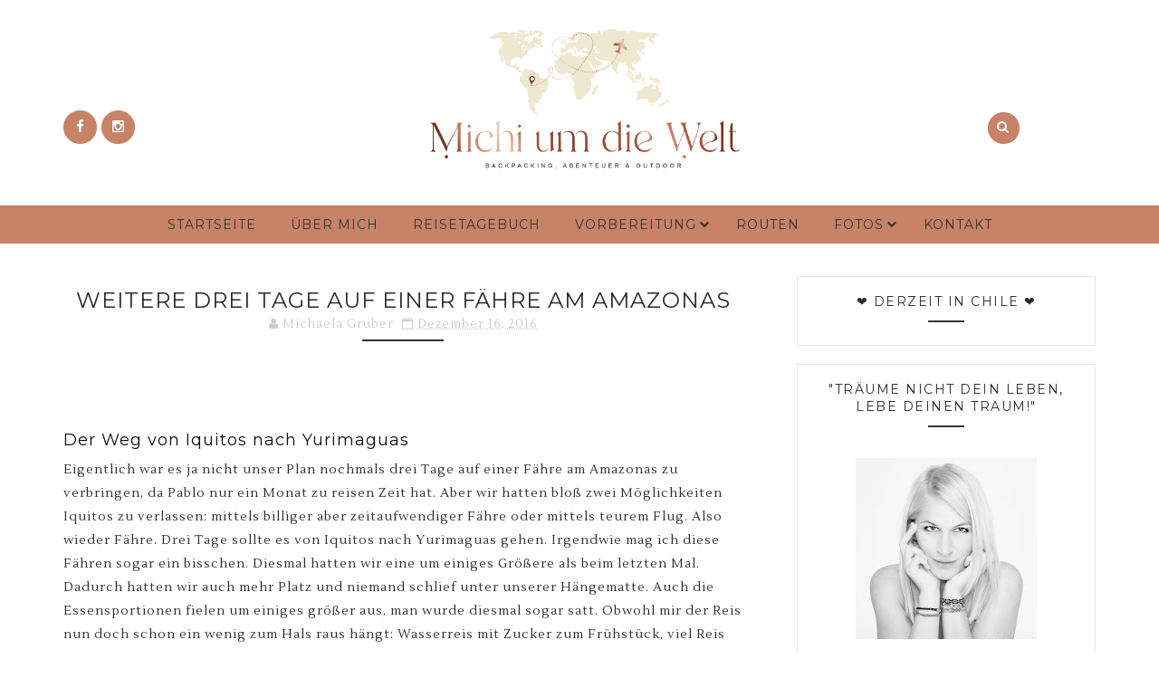

--- FILE ---
content_type: text/html; charset=UTF-8
request_url: https://www.michiumdiewelt.com/2016/12/weitere-drei-tage-auf-einer-fahre-am.html
body_size: 49825
content:
<!DOCTYPE html>
<html class='v2' dir='ltr' xmlns='http://www.w3.org/1999/xhtml' xmlns:b='http://www.google.com/2005/gml/b' xmlns:data='http://www.google.com/2005/gml/data' xmlns:expr='http://www.google.com/2005/gml/expr'>
<head>
<link href='https://www.blogger.com/static/v1/widgets/335934321-css_bundle_v2.css' rel='stylesheet' type='text/css'/>
<meta content='bdaddb113a88037f12350099e9e6ec56' name='verification'/>
<meta content='width=device-width, initial-scale=1, maximum-scale=1' name='viewport'/>
<link href="//fonts.googleapis.com/css?family=Montserrat:400,700%7CLustria:400" media="all" rel="stylesheet" type="text/css">
<link href='//maxcdn.bootstrapcdn.com/font-awesome/4.5.0/css/font-awesome.min.css' rel='stylesheet'/>
<meta content='text/html; charset=UTF-8' http-equiv='Content-Type'/>
<meta content='blogger' name='generator'/>
<link href='https://www.michiumdiewelt.com/favicon.ico' rel='icon' type='image/x-icon'/>
<link href='https://www.michiumdiewelt.com/2016/12/weitere-drei-tage-auf-einer-fahre-am.html' rel='canonical'/>
<link rel="alternate" type="application/atom+xml" title="Michi um die Welt - Atom" href="https://www.michiumdiewelt.com/feeds/posts/default" />
<link rel="alternate" type="application/rss+xml" title="Michi um die Welt - RSS" href="https://www.michiumdiewelt.com/feeds/posts/default?alt=rss" />
<link rel="service.post" type="application/atom+xml" title="Michi um die Welt - Atom" href="https://www.blogger.com/feeds/6399905383019087243/posts/default" />

<link rel="alternate" type="application/atom+xml" title="Michi um die Welt - Atom" href="https://www.michiumdiewelt.com/feeds/8410345273888601986/comments/default" />
<!--Can't find substitution for tag [blog.ieCssRetrofitLinks]-->
<link href='https://blogger.googleusercontent.com/img/b/R29vZ2xl/AVvXsEhfo6x0iboJkSPrEWSmshe-2h0_smt6e7dj1e2wbrYepf9nBWuLpAkzUqyYY2iobD-NuGRFGxgV5e33Rt7gURtQWiAfDlDda9zK8LS9pB5017kaTgpLKfo9NQhI6DQj3xWp9TlA9kOy94rp/s400/IMG_20161214_160831.jpg' rel='image_src'/>
<meta content='https://www.michiumdiewelt.com/2016/12/weitere-drei-tage-auf-einer-fahre-am.html' property='og:url'/>
<meta content='Weitere drei Tage auf einer Fähre am Amazonas' property='og:title'/>
<meta content='Ein Reiseblog über meine Backpacking Abenteuer.' property='og:description'/>
<meta content='https://blogger.googleusercontent.com/img/b/R29vZ2xl/AVvXsEhfo6x0iboJkSPrEWSmshe-2h0_smt6e7dj1e2wbrYepf9nBWuLpAkzUqyYY2iobD-NuGRFGxgV5e33Rt7gURtQWiAfDlDda9zK8LS9pB5017kaTgpLKfo9NQhI6DQj3xWp9TlA9kOy94rp/w1200-h630-p-k-no-nu/IMG_20161214_160831.jpg' property='og:image'/>
<title>
Weitere drei Tage auf einer Fähre am Amazonas - Michi um die Welt
</title>
<!-- Description and Keywords (start) -->
<meta content='YOUR KEYWORDS HERE' name='keywords'/>
<!-- Description and Keywords (end) -->
<meta content='Weitere drei Tage auf einer Fähre am Amazonas' property='og:title'/>
<meta content='https://www.michiumdiewelt.com/2016/12/weitere-drei-tage-auf-einer-fahre-am.html' property='og:url'/>
<meta content='article' property='og:type'/>
<meta content='https://blogger.googleusercontent.com/img/b/R29vZ2xl/AVvXsEhfo6x0iboJkSPrEWSmshe-2h0_smt6e7dj1e2wbrYepf9nBWuLpAkzUqyYY2iobD-NuGRFGxgV5e33Rt7gURtQWiAfDlDda9zK8LS9pB5017kaTgpLKfo9NQhI6DQj3xWp9TlA9kOy94rp/s400/IMG_20161214_160831.jpg' property='og:image'/>
<meta content='Michi um die Welt' property='og:site_name'/>
<meta content='https://www.michiumdiewelt.com/' name='twitter:domain'/>
<meta content='Weitere drei Tage auf einer Fähre am Amazonas' name='twitter:title'/>
<meta content='summary_large_image' name='twitter:card'/>
<meta content='https://blogger.googleusercontent.com/img/b/R29vZ2xl/AVvXsEhfo6x0iboJkSPrEWSmshe-2h0_smt6e7dj1e2wbrYepf9nBWuLpAkzUqyYY2iobD-NuGRFGxgV5e33Rt7gURtQWiAfDlDda9zK8LS9pB5017kaTgpLKfo9NQhI6DQj3xWp9TlA9kOy94rp/s400/IMG_20161214_160831.jpg' name='twitter:image'/>
<meta content='Weitere drei Tage auf einer Fähre am Amazonas' name='twitter:title'/>
<!-- Social Media meta tag need customer customization -->
<meta content='Facebook App ID here' property='fb:app_id'/>
<meta content='Facebook Admin ID here' property='fb:admins'/>
<meta content='@username' name='twitter:site'/>
<meta content='@username' name='twitter:creator'/>
<style id='page-skin-1' type='text/css'><!--
/*
-----------------------------------------------
Blogger Template Style
Name:        The Essence
Author :     http://www.soratemplates.com
License:     Free Version
----------------------------------------------- */
/* Variable definitions
-----------------------
<Variable name="maincolor" description="Primary Color" type="color" default="#c88266" />
-----------------------
*/
/*****************************************
reset.css
******************************************/
html, body, .section, .widget, div, span, applet, object, iframe,
h1, h2, h3, h4, h5, h6, p, blockquote, pre,
a, abbr, acronym, address, big, cite, code,
del, dfn, em, font, img, ins, kbd, q, s, samp,
small, strike, strong, sub, sup, tt, var,
dl, dt, dd, ol, ul, li,
fieldset, form, label, legend,
table, caption, tbody, tfoot, thead, tr, th, td, figure {    margin: 0;    padding: 0;}
html {   overflow-x: hidden;}
a {text-decoration:none;color:#c88266;}
article,aside,details,figcaption,figure,
footer,header,hgroup,menu,nav,section {     display:block;}
table {    border-collapse: separate;    border-spacing: 0;}
caption, th, td {    text-align: left;    font-weight: normal;}
blockquote:before, blockquote:after,
q:before, q:after {    content: "";}
.quickedit, .home-link{display:none;}
blockquote, q {    quotes: "" "";}
sup{    vertical-align: super;    font-size:smaller;}
code{    font-family: 'Courier New', Courier, monospace;    font-size:12px;    color:#272727;}
::selection {background:transparent; text-shadow:#000 0 0 2px;}
::-moz-selection {background:transparent; text-shadow:#000 0 0 2px;}
::-webkit-selection {background:transparent; text-shadow:#000 0 0 2px;}
::-o-selection {background:transparent; text-shadow:#000 0 0 2px;}
a img{	border: none;}
ol, ul { padding:0;  margin:0;  text-align: left;  }
ol li { list-style-type: decimal;  padding:0 0 5px;  }
ul li { list-style-type: disc;  padding: 0 0 5px;  }
ul ul, ol ol { padding: 0; }
#navbar-iframe, .navbar {   height:0px;   visibility:hidden;   display:none   }
#HTML300, #Text100, .post-footer-line.post-footer-line-1, .post-footer-line.post-footer-line-2 , .post-footer-line.post-footer-line-3 {
display: none;
}
.item-control {
display: none !important;
}
h2.date-header, h4.date-header {display:none;margin:1.5em 0 .5em}
h1, h2, h3, h4, h5, h6 {
font-family:Montserrat ;
font-weight: 400;
color: #111;
}
blockquote {
padding: 8px;
background-color: #faebbc;
border-top: 1px solid #e1cc89;
border-bottom: 1px solid #e1cc89;
margin: 5px;
background-image: url(https://blogger.googleusercontent.com/img/b/R29vZ2xl/AVvXsEgeRCzZU34OorpsknIMnN5UilAUaPyIm_zrur0T6J1u4d1INvI6Z_rL9x379MVp6yJn_TvnTaHhAAtEm97J-djdIuHPxhv8SFS0C9zrba9J3_pL2MZTYWbAM823mCTqh8WYd-fo6Dn2ANI/s1600/openquote1.gif);
background-position: top left;
background-repeat: no-repeat;
text-indent: 23px;
}
blockquote p{
display: block;
background-image: url(https://blogger.googleusercontent.com/img/b/R29vZ2xl/AVvXsEgWCw0kQz3Fhgubk3dqL0w4zA8M0fbIOgwN-vMSSuwyCU5Z7SApau71XxOYv_jryOShu4JDXV-j7JUj3DEJ3mFWgsqqk8Mdwl9PCxuy5HlvkV7toaLL0JO375LpGByW0XYB5t7E9B9JUFo/s1600/closequote1.gif);
background-repeat: no-repeat;
background-position: bottom right;
}
.status-msg-wrap{width:100%;text-transform:uppercase;font-size:11px;background:#fff;margin:0 0 30px;padding:0;box-sizing:border-box;    font-family: Montserrat;}
.status-msg-border{border:0;opacity:1;border-radius:0}
.status-msg-bg{background-color:#fff;opacity:1;filter:none}
.feed-links{clear:both;display:none;line-height:2.5em}
img {
max-width:100%;
verticle-align:middle;
}
/*****************************************
Custom css starts
******************************************/
body {
color: #2e2e2e;
font-family:Lustria;
font-size: 14px;
font-weight: normal;
line-height: 21px;
background: #ffffff;
letter-spacing: 1px;
}
/* ######## Wrapper Css ######################### */
#outer-wrapper{max-width:100%;margin:0 auto;background-color:#FFF;box-shadow:0 0 5px RGBA(0, 0, 0, 0.2)}
.row{width:1140px}
#content-wrapper {
margin: 0 auto;
padding: 20px 0 40px;
overflow: hidden;
}
#main-wrapper {
float: left;
width: 67%;
max-width: 750px;
}
#sidebar-wrapper {
float: right;
width: 30%;
max-width: 330px;
}
/* ######## Header Css ######################### */
#header-wrapper {
}
#header-wrappers {
color: #000;
margin: 0 auto;
overflow: hidden;
padding:25px 0px;
}
#header-inner {
background-position: left;
background-repeat: no;
}
.headerleft h1,
.headerleft h1 a,
.headerleft h1 a:hover,
.headerleft h1 a:visited {
color: #333333;
font-size: 36px;
font-weight: 400;
line-height: 1.2em;
margin: 0;
padding: 0 0 5px;
text-decoration: none;
}
.headerleft h3 {
font-weight: 400;
margin: 0;
padding: 0;
}
.headerleft .description {
color: #3B3B3B;
margin: 0;
padding: 0 0 20px;
text-shadow: 4px 4px 6px #ccc;
}
.headerleft {
display: inline-block;
margin: 0;
padding: 0;
max-width: 715px;
width: 100%;
}
.headerleft img {
float: none;
margin: 0 auto;
max-width: 350px;
height: 100%;
}
.headerright {
display:inline-block;
margin: 0;
padding:0;
max-width: 200px;
width:100%;
}
.headersocial {
display: inline-block;
max-width: 215px;
width:100%;
}
.top-bar-social {
float: left;
padding: 35px 0;
}
.top-bar-social li {
display: inline;
padding: 0;
float: left;
margin-right: 5px;
;
}
.top-bar-social .widget ul {
padding: 0;
}
.top-bar-social .LinkList ul {
text-align: center;
}
.top-bar-social #social a {
display: block;
width: 35px;
height: 35px;
line-height: 35px;
font-size: 15px;
color: #fff;
border: 1px solid #c88266;
background:#c88266;
transition: background 0.3s linear;
-moz-transition: background 0.3s linear;
-webkit-transition: background 0.3s linear;
-o-transition: background 0.3s linear;
-webkit-border-radius: 100%;
-moz-border-radius: 100%;
border-radius: 100%;
}
.top-bar-social #social a:before {
display: inline-block;
font: normal normal normal 22px/1 FontAwesome;
font-size: inherit;
font-style: normal;
font-weight: 400;
-webkit-font-smoothing: antialiased;
-moz-osx-font-smoothing: grayscale;
}
.top-bar-social .facebook:before {
content: "\f09a";
}
.top-bar-social #social a.facebook:hover {
background-color: #3b5998;
}
.top-bar-social .twitter:before {
content: "\f099";
}
.top-bar-social #social a.twitter:hover {
background-color: #55acee;
}
.top-bar-social .gplus:before {
content: "\f0d5";
}
.top-bar-social #social a.gplus:hover {
background-color: #dd4b39;
}
.top-bar-social .linkedin:before {
content: "\f0e1";
}
.top-bar-social ul#social a.linkedin:hover {
background-color: #0976b4;
}
.top-bar-social .instagram:before {
content: "\f16d";
}
.top-bar-social ul#social a.instagram:hover {
background-color: #3f729b;
}
.top-bar-social .pinterest:before {
content: "\f0d2";
}
.top-bar-social ul#social a.pinterest:hover {
background-color: #cc2127;
}
.top-bar-social ul#social a:hover {
color: #fff;
opacity: 1;
}
.dialog-box button[type="submit"] {
margin-top: 20px;
padding: 0.8em 2em;
background-color: #c88266;
color: #fff;
border: none;
text-transform: uppercase;
-webkit-transition: all 0.3s;
-moz-transition: all 0.3s;
-ms-transition: all 0.3s;
-o-transition: all 0.3s;
transition: all 0.3s;
}
.dialog-box input[type="text"] {
padding: 0 20px;
font-size: 13px;
letter-spacing: 0.1em;
color: #888;
height: 50px;
line-height: 1;
background-color: #fff;
border: 1px solid #ddd;
-webkit-transition: all 0.2s;
-moz-transition: all 0.2s;
-ms-transition: all 0.2s;
-o-transition: all 0.2s;
transition: all 0.2s;
box-sizing: border-box;
width: 100%;
}
.dialog-box h2 {
margin: 0;
font-weight: 400;
font-size: 24px;
padding: 32px 0 25px;
text-transform: uppercase;
}
.dialog-box {
max-width: 520px;
min-width: 290px;
background: #fff;
padding: 20px;
text-align: center;
position: relative;
z-index: 5;
margin: auto;
}
.overlay {
position: fixed;
width: 100%;
height: 100%;
top: 0;
left: 0;
background: rgba(55, 58, 71, 0.9);
}
.overlay .overlay-close {
width: 30px;
height: 29px;
position: absolute;
right: 0px;
top: 0px;
border: none;
background: #c88266;
float: left;
color: #fff;
outline: none;
z-index: 100;
}
.overlay .dialog-inner{
text-align: center;
position: relative;
top: 50%;
height: 60%;
-webkit-transform: translateY(-50%);
transform: translateY(-30%);
}
.overlay-sora {
opacity: 0;
visibility: hidden;
-webkit-transition: opacity 0.5s, visibility 0s 0.5s;
transition: opacity 0.5s, visibility 0s 0.5s;
z-index:100;
}
.overlay-sora.open {
opacity: 1;
visibility: visible;
-webkit-transition: opacity 0.5s;
transition: opacity 0.5s;
}
.dialog-box button[type="submit"]:hover,.overlay .overlay-close:hover {
background: #212121;
}
#trigger-overlay {
cursor: pointer;
float: left;
}
#trigger-overlay {
width: 100%;
float: right;
position: relative;
padding: 35px 0;
overflow: hidden;
text-align: center;
}
#trigger-overlay a {
background: #c88266;
color: #fff;
width: 35px;
height: 35px;
line-height: 35px;
display: inline-block;
text-decoration:none;
-webkit-border-radius: 100%;
-moz-border-radius: 100%;
border-radius: 100%;
}
#trigger-overlay a:hover {
background: #111;
}
/* ######## Navigation Menu Css ######################### */
.navi-menu {
margin-bottom: 15px !important;
}
.navi-menu {
text-align: center;
margin: 0 auto;
padding: 0;
width: 100%;
background: #c88266;
border-bottom: 1px solid #F0F0F0;
border-top: 1px solid #F0F0F0;
}
.nav-menu {
margin: 0 auto;
}
.selectnav {
display:none;
}
.nav-menu {
padding: 0;
}
.nav-menu ul {
list-style: none;
margin: 0;
padding: 0;
z-index: 999;
text-align: center;
}
.nav-menu ul li {
display: inline-block;
line-height: 1;
list-style: none outside none;
padding: 0;
text-align: left;
}
.nav-menu li a {
background: transparent;
color: #333333;
display: block;
font-size: 14px;
padding: 14px 19px;
position: relative;
text-decoration: none;
text-transform: uppercase;
font-style: normal;
letter-spacing: 1px;
font-family: Montserrat;
}
.nav-menu li a i {
margin-right: 3px;
}
.nav-menu li a:hover {
color:#c88266;
}
.nav-menu ul li li a:hover {
padding-left: 20px;
}
.nav-menu ul li ul {
width: 240px;
margin: 0px;
position: absolute;
visibility: hidden;
display: inline;
padding: 0px;
height: auto;
border-top-width:0;
background: #fff;
-webkit-box-shadow: 0 1px 0 1px rgba(0,0,0,.1);
box-shadow: 0 1px 0 1px rgba(0,0,0,.1);
}
.nav-menu ul li:hover ul {
visibility: visible;
}
.nav-menu li li a {
color: #000000;
font-size: 14px;
padding: 10px 15px;
position: relative;
text-align: left;
-webkit-transition: color .15s linear 0s,padding-left .15s linear 0s;
}
.nav-menu li li {
float: none !important;
display: block;
}
.nav-menu ul li.hasSub a {
padding-right: 25px
}
.nav-menu ul li.hasSub a:after {
color: #333333;
position: absolute;
top: 15px;
right: 10px;
display: block;
content: "\f078";
font-family: FontAwesome;
font-weight: 400;
font-size: 11px;
text-rendering: auto;
-webkit-font-smoothing: antialiased;
-moz-osx-font-smoothing: grayscale
}
.nav-menu ul li.hasSub ul li a:after {
display: none!important
}
/* ######## Featured Widget Css ######################### */
.featured-slider-wrap {
position: relative;
overflow: hidden;
background: #ffffff;
margin: 15px auto !important;
}
.label_with_thumbs {
opacity: 0;
-webkit-transition: opacity 2s ease-in;
-moz-transition: opacity 2s ease-in;
-ms-transition: opacity 2s ease-in;
-o-transition: opacity 2s ease-in;
transition: opacity 2s ease-in;
}
.label_with_thumbs.load {
opacity: 1;
}
#label_with_thumbs .widget-thumb {
position: relative;
width: 100%;
height: 330px;
overflow: hidden;
display: block;
vertical-align: middle;
margin: 0!important;
}
#label_with_thumbs .widget-thumb .label_thumb {
position: relative;
height:100%;
width: 100%;
display: block;
}
#label_with_thumbs .widget-con {
background:#f5f5f5;
width: 100%;
padding: 20px 10px;
z-index: 2;
box-sizing: border-box;
text-align: center;
float: left;
}
#label_with_thumbs .post-tag {
color: #fff;
text-transform: capitalize;
letter-spacing: 1px;
font-weight: 400;
font-style: normal;
border: 1px solid #fff;
padding: 4px 8px;
margin-right: 8px;
border-radius: 2px;
font-size: 12px;
display: inline-block;
margin-bottom: 2px;
text-align: center;
}
#label_with_thumbs {
float: left;
width: 100%;
min-height: 70px;
margin:0;
padding: 0;
}
#label_with_thumbs li {
width: 100%;
float: left;
margin-left: 0;
border:none;
position:relative;
list-style-type: none;
}
#label_with_thumbs li .widget-sum {
display: block;
font-size: 16px;
line-height: 1.5em;
font-weight: 400;
margin: 7px 0 3px;
color: #2b2b2b;
}
#label_with_thumbs .owl-item.active.center .widget-date, #label_with_thumbs .owl-item.active.center .widget-cmm {
}
.feat-meta {
display: inline-block;
float: left;
width: 28%;
font-family: Montserrat;
}
.feat-meta .iauthor {
padding: 0 0 10px;
display: block;
}
.feat-meta .iauthorpic {
width: 70px!important;
height: 70px!important;
border-radius: 50%;
float: none;
display: block!important;
margin: 0 auto;
padding-bottom: 3px;
position: relative;
top: -10px;
}
.feat-meta-con {
display: inline-block;
float: right;
width: 68%;
text-align: left;
padding-left: 10px;
border-left: 1px solid #ccc;
}
#label_with_thumbs .widget-date, #label_with_thumbs .widget-cmm {
display:inline-block;
color: #2b2b2b;
padding: 4px;
z-index: 1;
border-bottom-left-radius: 2px;
border-bottom-right-radius: 2px;
border-top-left-radius: 0;
border-top-right-radius: 0;
text-align: center;
}
#label_with_thumbs .widget-cmm a{
color:#2b2b2b;
}
#label_with_thumbs .recent-title {
overflow: hidden;
font-weight: 700;
font-size: 18px;
line-height: 1.4em;
margin: 5px 0 4px;
padding: 0;
letter-spacing: 1px;
}
#label_with_thumbs .recent-title a {
color: #2b2b2b;
transition: color .3s;
}
#label_with_thumbs li:nth-child(1) .widget-meta, #label_with_thumbs li:nth-child(1) .widget-meta a {
color:#ffffff;
}
.widget-meta {
color: #030303;
font-size: 11px;
font-weight: 400;
}
.img-overlay {
position: absolute;
left: 0;
top: 0;
z-index: 1;
width: 100%;
height: 100%;
-webkit-box-shadow: 0 0 20px #c88266;
box-shadow: 0 0 20px #c88266;
background-color: #c88266;
opacity: 0.2;
}
#label_with_thumbs .owl-item.active.center .img-overlay {
opacity: 0.2;
-webkit-box-shadow: 0 0 20px rgba(0,0,0,.8);
box-shadow: 0 0 20px rgba(0,0,0,.8);
background-color: #000;
}
.owl-carousel .owl-wrapper:after {
content: ".";
display: block;
clear: both;
visibility: hidden;
line-height: 0;
height: 0;
}
.owl-carousel {
display: none;
position: relative;
width: 100%;
-ms-touch-action: pan-y;
}
.owl-carousel .owl-wrapper {
display: none;
position: relative;
-webkit-transform: translate3d(0px, 0px, 0px);
}
.owl-carousel .owl-wrapper-outer {
overflow: hidden;
position: relative;
width: 100%;
}
.owl-carousel .owl-wrapper-outer.autoHeight {
-webkit-transition: height 500ms ease-in-out;
-moz-transition: height 500ms ease-in-out;
-ms-transition: height 500ms ease-in-out;
-o-transition: height 500ms ease-in-out;
transition: height 500ms ease-in-out;
}
.owl-controls .owl-page,
.owl-controls .owl-buttons div {
cursor: pointer;
}
.owl-controls {
-webkit-user-select: none;
-khtml-user-select: none;
-moz-user-select: none;
-ms-user-select: none;
user-select: none;
-webkit-tap-highlight-color: rgba(0, 0, 0, 0);
}
.grabbing,
.grabbing a,
.grabbing * {
cursor: e-resize!important;
}
.owl-carousel .owl-wrapper,
.owl-carousel .owl-item {
-webkit-backface-visibility: hidden;
-moz-backface-visibility: hidden;
-ms-backface-visibility: hidden;
-webkit-transform: translate3d(0, 0, 0);
-moz-transform: translate3d(0, 0, 0);
-ms-transform: translate3d(0, 0, 0);
}
.owl-prev,
.owl-next {
top: 40px;
color: #fff;
font-family: FontAwesome;
position: absolute;
z-index: 1;
display: block;
padding: 0;
cursor: pointer;
padding: 0;
text-align: center;
overflow: hidden;
width: 50px;
height: 50px;
line-height: 50px;
border: solid 2px #ececec;
background: #fff;
}
.label_with_thumbs .owl-prev,
.label_with_thumbs .owl-next {
margin-top: 0px;
font-size: 25px;
}
.label_with_thumbs .owl-prev {
left: 50px;
}
.label_with_thumbs .owl-next {
right: 50px;
}
.label_with_thumbs .owl-dots {
bottom: 10px
}
.owl-next:before {
font-family: fontawesome;
}
.owl-prev:before {
font-family: fontawesome;
}
.owl-carousel {
padding: 5px 0;
}
.label_with_thumbs .owl-carousel {
border: 0;
padding: 0;
}
.label_with_thumbs .owl-item li {
margin: 0;
padding: 0;
}
.label_with_thumbs .owl-prev:hover,
.label_with_thumbs .owl-next:hover {
opacity: .9;
background:rgba(0, 0, 0, 0.5);
color:fff !important;
}
.owl-next:before {
content: '\f105';
font-family: fontawesome;
}
.owl-prev:after {
content: '\f104';
font-family: fontawesome;
}
.owl-carousel .owl-item {
float: left;
}
.box-title .owl-controls {
float: right;
}
.label_with_thumbs .owl-item li img {
height: auto;
width: 100%;
}
.label_with_thumbs .owl-item li .thumb-hover {
content: no-close-quote;
position: absolute;
bottom: -5px;
width: 100%;
background: url(https://blogger.googleusercontent.com/img/b/R29vZ2xl/AVvXsEi6mwrJEdzSFjymAKHy6QSD7-I-LRWyatH3rQfjIehResjkqngPCSosJxiK0me-FIvUGOh4K0NLL70noLRn_irudA5UosETUd0a3hdY7K60aKGGmU8dTcTE6dv6mOXVciU-bIEFRhnZU28l/s1600-r/gradient.png) repeat-x 0 -1px;
opacity: .8;
left: 0;
opacity: .9;
background-size: 200px 100%;
height: 200px;
}
.owl-carousel .animated{-webkit-animation-duration:1000ms;animation-duration:1000ms;-webkit-animation-fill-mode:both;animation-fill-mode:both}.owl-carousel .owl-animated-in{z-index:0}.owl-carousel .owl-animated-out{z-index:1}.owl-carousel .fadeOut{-webkit-animation-name:fadeOut;animation-name:fadeOut}@-webkit-keyframes fadeOut{0%{opacity:1}100%{opacity:0}}@keyframes fadeOut{0%{opacity:1}100%{opacity:0}}.owl-height{-webkit-transition:height 500ms ease-in-out;-moz-transition:height 500ms ease-in-out;-ms-transition:height 500ms ease-in-out;-o-transition:height 500ms ease-in-out;transition:height 500ms ease-in-out}.owl-carousel{display:none;width:100%;-webkit-tap-highlight-color:transparent;position:relative;z-index:1}.owl-carousel .owl-stage{position:relative;-ms-touch-action:pan-Y}.owl-carousel .owl-stage:after{content:".";display:block;clear:both;visibility:hidden;line-height:0;height:0}.owl-carousel .owl-stage-outer{position:relative;overflow:hidden;-webkit-transform:translate3d(0px,0,0)}.owl-carousel .owl-controls .owl-dot,.owl-carousel .owl-controls .owl-nav .owl-next,.owl-carousel .owl-controls .owl-nav .owl-prev{cursor:pointer;cursor:hand;-webkit-user-select:none;-khtml-user-select:none;-moz-user-select:none;-ms-user-select:none;user-select:none}.owl-carousel.owl-loaded{display:block}.owl-carousel.owl-loading{opacity:0;display:block}.owl-carousel.owl-hidden{opacity:0}.owl-carousel .owl-refresh .owl-item{display:none}.owl-carousel .owl-item{position:relative;min-height:1px;float:left;-webkit-backface-visibility:hidden;-webkit-tap-highlight-color:transparent;-webkit-touch-callout:none;-webkit-user-select:none;-moz-user-select:none;-ms-user-select:none;user-select:none}.owl-carousel .owl-item img{display:block;width:100%;-webkit-transform-style:preserve-3d}.owl-carousel.owl-text-select-on .owl-item{-webkit-user-select:auto;-moz-user-select:auto;-ms-user-select:auto;user-select:auto}.owl-carousel .owl-grab{cursor:move;cursor:-webkit-grab;cursor:-o-grab;cursor:-ms-grab;cursor:grab}.owl-carousel.owl-rtl{direction:rtl}.owl-carousel.owl-rtl .owl-item{float:right}.no-js .owl-carousel{display:block}.owl-carousel .owl-item .owl-lazy{opacity:0;-webkit-transition:opacity 400ms ease;-moz-transition:opacity 400ms ease;-ms-transition:opacity 400ms ease;-o-transition:opacity 400ms ease;transition:opacity 400ms ease}.owl-carousel .owl-item img{transform-style:preserve-3d}.owl-carousel .owl-video-wrapper{position:relative;height:100%;background:#000}.owl-carousel .owl-video-play-icon{position:absolute;height:80px;width:80px;left:50%;top:50%;margin-left:-40px;margin-top:-40px;background:url(owl.video.play.png) no-repeat;cursor:pointer;z-index:1;-webkit-backface-visibility:hidden;-webkit-transition:scale 100ms ease;-moz-transition:scale 100ms ease;-ms-transition:scale 100ms ease;-o-transition:scale 100ms ease;transition:scale 100ms ease}.owl-carousel .owl-video-play-icon:hover{-webkit-transition:scale(1.3,1.3);-moz-transition:scale(1.3,1.3);-ms-transition:scale(1.3,1.3);-o-transition:scale(1.3,1.3);transition:scale(1.3,1.3)}.owl-carousel .owl-video-playing .owl-video-play-icon,.owl-carousel .owl-video-playing .owl-video-tn{display:none}.owl-carousel .owl-video-tn{opacity:0;height:100%;background-position:center center;background-repeat:no-repeat;-webkit-background-size:contain;-moz-background-size:contain;-o-background-size:contain;background-size:contain;-webkit-transition:opacity 400ms ease;-moz-transition:opacity 400ms ease;-ms-transition:opacity 400ms ease;-o-transition:opacity 400ms ease;transition:opacity 400ms ease}.owl-carousel .owl-video-frame{position:relative;z-index:1}
.owl-theme .owl-controls{margin-top:0px;text-align:center;-webkit-tap-highlight-color:transparent}.owl-theme .owl-controls .owl-nav [class*=owl-]{color:#222;font-size:14px;margin:5px;padding:4px 7px;display:inline-block;cursor:pointer;}.owl-theme .owl-controls .owl-nav [class*=owl-]:hover{text-decoration:none}.owl-theme .owl-controls .owl-nav .disabled{opacity:.5;cursor:default}.owl-theme .owl-dots .owl-dot{display:inline-block;zoom:1;*display:inline}.owl-theme .owl-dots .owl-dot span{width:10px;height:10px;margin:5px 7px;background:none;display:block;-webkit-backface-visibility:visible;-webkit-transition:opacity 200ms ease;-moz-transition:opacity 200ms ease;-ms-transition:opacity 200ms ease;-o-transition:opacity 200ms ease;transition:opacity 200ms ease;-webkit-border-radius:30px;-moz-border-radius:30px;border-radius:30px}.owl-theme .owl-dots .owl-dot.active span,.owl-theme .owl-dots .owl-dot:hover span{background:none}
.owl-nav i.fa {
font-weight: 300;
font-size: 14px;
color: #222!important;
/* background: none; */
}
.owl-theme .owl-controls .owl-nav [class*=owl-]:hover {
color: #222!important;
text-decoration: none;
}
/* ######## Sidebar Css ######################### */
.sidebar {
}
.sidebar .widget {
position: relative;
border: 1px solid #eaeaea;
margin-bottom:20px;
}
.sidebar h2 {
color: #2b2b2b;
font-size: 14px;
padding: 18px 30px;
font-weight: normal;
letter-spacing: 1.5px;
text-transform: Uppercase;
position: relative;
text-align: center;
}
.sidebar h2:after {
content: "";
position: absolute;
bottom: 5px;
left: 0;
right: 0;
margin-left: auto;
margin-right: auto;
width: 12%;
height: 2px;
background-color: #343434;
}
.sidebar ul,.sidebar li{
list-style-type:none;
margin:0;
padding:0;
}
#sidebar .widget-content {
padding: 10px 15px 10px;
}
/* ######## Post Css ######################### */
article {
padding: 0;
}
.post-outer {
padding: 0 0 20px 0;
}
.post {
display: block;
overflow: hidden;
word-wrap: break-word;
background: #ffffff;
}
.item .post-title {
color: #2b2b2b;
font-size: 24px;
line-height: 1.4em;
font-weight: 400;
text-transform: uppercase;
position: relative;
display: inline-block;
padding: 0;
margin: 0;
}
.post h2 {
margin-bottom: 12px;
line-height: 1.2;
font-size: 26px;
font-weight: 400;
text-transform: capitalize;
}
.post h2 a {
color: #111;
letter-spacing: 1px;
}
.post h2 {
margin: 0 0 10px;
padding: 0;
}
.retitle h2 {
margin: 8px 0;
display: block;
}
.post-body {
margin: 0px;
padding:0px;
font-size: 14px;
line-height: 26px;
}
.block-image {
float: none;
width: 100%;
height: 435px;
margin:0 auto;
}
.block-image .thumb {
width: 100%;
height: 435px;
position: relative;
display: block;
overflow: hidden;
}
.block-image a {
width: 100%;
height: 435px;
display: block;
transition: all .3s ease-out!important;
-webkit-transition: all .3s ease-out!important;
-moz-transition: all .3s ease-out!important;
-o-transition: all .3s ease-out!important;
}
.block-image a .img-overlay {
opacity:0;
transition: all .3s ease-out!important;
-webkit-transition: all .3s ease-out!important;
-moz-transition: all .3s ease-out!important;
-o-transition: all .3s ease-out!important;
}
.block-image:hover .img-overlay {
opacity:0.2;
}
.date-header {
color: #bdbdbd;
display: block;
font-size: 12px;
font-weight: 400;
line-height: 1.3em;
margin: 0!important;
padding: 0;
}
.date-header a {
color: #333;
}
.post-header {
padding: 10px;
text-align:center;
position:relative;
}
.item .post-header:after {
content: "";
position: absolute;
bottom: 2px;
left: 0;
right: 0;
margin-left: auto;
margin-right: auto;
width: 12%;
height: 2px;
background-color: #343434;
}
#meta-post {
color: #111;
}
#meta-post .g-profile:after, #meta-post .published:after {
content: '|';
padding: 0 4px 0 3px;
font-weight: bold;
color:#2e2e2e;
}
.post-meta {
color: #bdbdbd;
display: block;
font-size: 13px;
font-weight: 400;
line-height: 21px;
margin: 0;
padding: 0;
}
.post-meta a, .post-meta i {
color: #CBCBCB;
}
.post-timestamp {
margin-left: 5px;
}
.label-head {
position: relative;
padding: 10px;
text-align: center;
display: block;
}
.label-head a {
padding-left: 2px;
font-family:Montserrat;
color:#c88266;
}
.label-head a:before {
content:"#";
}
.resumo {
margin-top: 10px;
color: #282828;
}
.resumo span {
display: block;
margin-bottom: 8px;
font-size: 15px;
line-height: 27px;
text-align:justify;
}
.resumo span:first-letter {
float: left;
font-family: Montserrat;
font-size: 80px;
line-height: 80px;
display: block;
text-align: center;
margin-right: 22px;
margin-top: 10px;
padding: 10px 14px;
margin-bottom: 10px;
border: 1px solid #c88266;
color:#333;
}
.post img {
max-width: 100%;
padding: 10px 0;
position: relative;
margin:0 auto;
}
.post h3 {
font-size: 18px;
margin-top: 20px;
margin-bottom: 10px;
line-height: 1.1;
}
.second-meta {
padding: 0px;
overflow: hidden;
position: relative;
text-align: left;
}
.read-more {
background: #ffffff;
border: 3px solid #eee;
padding: 13px 24px !important;
display: inline-block;
vertical-align: middle;
margin: 20px 0 0;
font-size: 13px;
text-transform: uppercase;
border-radius: 0px;
color: #111;
font-weight: bold;
font-family: Montserrat;
transition: background 0.3s linear;
-moz-transition: background 0.3s linear;
-webkit-transition: background 0.3s linear;
-o-transition: background 0.3s linear;
}
.read-more:hover {
background: #c88266;
color:#fff;
}
.index-post-snip {
overflow: hidden;
border-left: 1px solid #d4d3d3;
padding: 0 0 0 25px;
min-height: 365px;
}
.comment-link {
white-space: normal;
}
#blog-pager {
clear: both;
text-align: center;
padding: 15px 0;
background: #ffffff;
color: #4d4d4d;
}
.displaypageNum a,
.showpage a,
.pagecurrent, .blog-pager-older-link, .blog-pager-newer-link {
padding: 5px 13px;
margin-right: 8px;
color: #fff;
background-color: #2b2b2b;
display: inline-block;
line-height: 20px;
-moz-border-radius: 2px;
-webkit-border-radius: 2px;
border-radius: 2px;
margin-top: 10px;
}
.displaypageNum a:hover,
.showpage a:hover,
.pagecurrent, .blog-pager-older-link:hover, .blog-pager-newer-link:hover {
background: #c88266;
text-decoration: none;
color: #fff;
}
#blog-pager .showpage,
#blog-pager {
padding: 5px 10px;
font: normal 13px arial;
text-align: center;
color: #2b2b2b;
float: center;
}
.showpageOf {
display: none!important;
overflow: hidden;
}
#blog-pager .pages {
margin: 10px 0;
border: none;
}
/* ######## Share widget Css ######################### */
.share-box {
position: relative;
padding: 10px;
}
.share-title {
border-bottom: 2px solid #777;
color: #010101;
display: inline-block;
padding-bottom: 7px;
font-size: 15px;
font-weight: 500;
position: relative;
top: 2px;
}
.share-title:before {
content: "\f1e0";
font-family:fontawesome;
padding-right: 8px;
}
.share-art {
float: right;
padding: 0;
padding-top: 0;
font-size: 13px;
font-weight: 400;
text-transform: capitalize;
}
.share-art a {
color: #fff;
padding: 3px 8px;
margin-left: 4px;
border-radius: 2px;
display: inline-block;
margin-right: 0;
background: #010101;
font-family: Montserrat;
}
.share-art a:hover{color:#fff}
.share-art .fac-art{background:#3b5998}
.share-art .fac-art:hover{background:rgba(49,77,145,0.7)}
.share-art .twi-art{background:#00acee}
.share-art .twi-art:hover{background:rgba(7,190,237,0.7)}
.share-art .goo-art{background:#db4a39}
.share-art .goo-art:hover{background:rgba(221,75,56,0.7)}
.share-art .pin-art{background:#CA2127}
.share-art .pin-art:hover{background:rgba(202,33,39,0.7)}
.share-art .lin-art{background:#0077B5}
.share-art .lin-art:hover{background:rgba(0,119,181,0.7)}
.sora-author-box {
border: 1px solid #f2f2f2;
background: #f8f8f8;
overflow: hidden;
padding: 10px;
margin: 10px 0;
}
.sora-author-box img {
float: left;
margin-right: 10px;
border-radius: 50%;
}
.sora-author-box p {
padding: 10px;
}
.sora-author-box b {
font-family: Montserrat;
font-size: 20px;
}
/* ######## Related Post Css ######################### */
.item #related-posts {
float: left;
width: auto;
}
.item #related-posts a {
}
.item #related-posts h4 {
margin-top: 10px;
background: none;
font: 14px 'Montserrat', sans-serif;
padding: 3px;
color: #62717a;
text-transform: uppercase;
font-weight: normal;
letter-spacing: 2px;
}
.item #related-posts .related_img {
margin: 0;
object-fit: cover;
width: 100%;
height: 150px;
-webkit-border-radius: 5px;
-moz-border-radius: 5px;
border-radius: 5px;
}
.item #related-title {
padding: 0px 5px 10px;
}
.item #related-title h3 {
color: #333;
text-align: center;
text-transform: capitalize;
font-size: 15px;
margin: 0;
}
.item .ty-re-li {
float: left;
display: inline-block;
width: 32%;
margin-right: 15px;
}
.item .ty-relate .ty-re-li:nth-child(3) {
margin-right: 0;
}
.index #related-posts, .archive #related-posts {
float: left;
width: 25%;
overflow: hidden;
padding: 0 25px 0 0;
}
.index #related-posts a, .archive #related-posts a {
}
.index #related-posts h4, .archive #related-posts h4 {
margin-top: 10px;
background: none;
font: 14px 'Montserrat', sans-serif;
padding: 3px;
color: #62717a;
text-transform: uppercase;
font-weight: normal;
letter-spacing: 2px;
}
.index #related-posts .related_img, .archive #related-posts .related_img {
margin: 0;
object-fit: cover;
width: 100%;
height: 100px;
-webkit-border-radius: 5px;
-moz-border-radius: 5px;
border-radius: 5px;
}
.index #related-title, .archive #related-title {
padding: 0px 5px 10px;
}
.index #related-title h3, .archive #related-title h3 {
color: #333;
text-align: center;
text-transform: capitalize;
font-size: 12px;
margin: 0;
}
.index .ty-re-li, .archive .ty-re-li {
float: none;
display: block;
clear:both;
width: 100%;
margin-bottom: 15px;
border-bottom: 0px solid #d4d3d3;
}
.index .ty-re-li:nth-child(1), .archive .ty-re-li:nth-child(1) {
border-bottom: 1px solid #d4d3d3;
}
/* ######## Comment Widget Css ######################### */
.comments {
clear: both;
margin: 0;
color: #131313
}
.comments h4 {
color: #2b2b2b;
font-size: 14px;
padding: 18px 30px;
font-weight: normal;
letter-spacing: 1.5px;
text-transform: Uppercase;
position: relative;
text-align: center;
}
.comments h4:after {
content: "";
position: absolute;
bottom: 5px;
left: 0;
right: 0;
margin-left: auto;
margin-right: auto;
width: 12%;
height: 2px;
background-color: #343434;
}
.comments .comments-content {
margin: 0;
padding: 0
}
.comments .comments-content .comment {
margin-bottom: 0;
padding-bottom: 8px
}
.comments .comments-content .comment:first-child {
padding-top: 0
}
.facebook-tab,
.fb_iframe_widget_fluid span,
.fb_iframe_widget iframe {
width: 100%!important
}
.comments .item-control {
position: static
}
.comments .avatar-image-container {
float: left;
overflow: hidden;
position: absolute
}
.comments .avatar-image-container,
.comments .avatar-image-container img {
height: 45px;
max-height: 45px;
width: 45px;
max-width: 45px;
border-radius: 0
}
.comments .comment-block {
overflow: hidden;
padding: 0 0 10px
}
.comments .comment-block,
.comments .comments-content .comment-replies {
margin-left: 60px;
margin-top: 0
}
.comments .comments-content .inline-thread {
padding: 0
}
.comments .comment-actions {
float: left;
width: 100%;
position: relative;
margin: 0
}
.comments .comments-content .comment-header {
font-size: 14px;
display: block;
overflow: hidden;
clear: both;
margin: 0 0 5px;
padding: 0 0 5px;
border-bottom: 1px dotted #f5f5f5
}
.comments .comments-content .user {
font-style: normal;
font-weight: 400;
text-transform: uppercase;
display: block;
font-size: 16px;
font-family: Montserrat;
}
.comments .comments-content .icon.blog-author {
display: none
}
.comments .comments-content .comment-content {
float: left;
text-align: left;
font-size: 14px;
line-height: 1.4em;
color: #656565;
margin-bottom: 10px
}
.comments .comment .comment-actions a {
margin-right: 5px;
padding: 4px 7px;
color: #4f4f4f;
font-weight: 400;
background-color: #f5f5f5;
font-size: 10px;
border-radius: 2px;
transition: all .17s ease
}
.comments .comment .comment-actions a:hover {
color: #fff;
background-color: #FFCC0D;
text-decoration: none
}
.comments .comments-content .datetime {
color: #999;
float: left;
font-size: 13px;
position: relative;
margin: 2px 0 0;
display: block
}
.comments .comments-content .datetime:before {
content: '\f017';
font-family: fontawesome;
margin-right: 5px
}
.comments .comments-content .comment-header a {
color: inherit;
transition: all .17s ease
}
.comments .comments-content .comment-header a:hover {
color: #FFCC0D
}
.comments .thread-toggle {
margin-bottom: 4px
}
.comments .thread-toggle .thread-arrow {
height: 7px;
margin: 0 3px 2px 0
}
.comments .thread-expanded {
padding: 8px 0 0
}
.comments .comments-content .comment-thread {
margin: 0
}
.comments .continue a {
padding: 0 0 0 60px;
font-weight: 400
}
.comments .comments-content .loadmore.loaded {
margin: 0;
padding: 0
}
.comments .comment-replybox-thread {
margin: 0
}
iframe.blogger-iframe-colorize,
iframe.blogger-comment-from-post {
height: 283px!important
}
/*****************************************
Footer Bottom CSS
******************************************/
#lower {
margin:auto;
padding: 0px 0px 10px 0px;
width: 100%;
background:#19191b;
border-bottom: 1px solid #222222;
}
#lower-wrapper {
margin:auto;
padding: 20px 0px 20px 0px;
}
#lowerbar-wrapper {
float: left;
margin: 0px 5px auto;
padding-bottom: 20px;
width: 32%;
text-align: justify;
color:#ddd;
line-height: 1.6em;
word-wrap: break-word;
overflow: hidden;
max-width: 375px;
border: 1px solid #222222;
}
.lowerbar {margin: 0; padding: 0;}
.lowerbar .widget {margin: 0; padding: 10px 20px 0px 20px;box-sizing:border-box;}
.lowerbar h2 {
color: #fff;
font-size: 16px;
padding: 16px 17.6px;
margin: 0 0 20px;
font-weight: 600;
letter-spacing: 1.5px;
text-transform: uppercase;
position: relative;
text-align: center;
}
.lowerbar h2:after {
content: "";
position: absolute;
bottom: 5px;
left: 0;
right: 0;
margin-left: auto;
margin-right: auto;
width: 12%;
height: 2px;
background-color: #c88266;
}
.lowerbar ul {
margin: 0 auto;
padding: 0;
list-style-type: none;
}
.lowerbar li {
display:block;
line-height: 1.6em;
margin-left: 0 !important;
list-style-type: none;
}
.lowerbar li a {
text-decoration:none; color: #DBDBDB;
}
.lowerbar li a:hover {
text-decoration:none;
}
.lowerbar li:hover {
display:block;
}
.lowerbar .PopularPosts ul li a, .lowerbar {
color:#fff;
}
.lowerbar .PopularPosts .widget-content ul li {
border-bottom: 1px solid rgb(51, 51, 51);
border-top: 0;
}
.lowerbar .PopularPosts .widget-content ul li:last-child {
border: 0;
}
/* ######## Footer copyright Css ######################### */
#jugas_footer {
background: #080809;
color: #BABABA;
font-weight: 300;
padding: 50px 0px;
position:relative;
}
.copy-container {
margin: 0 auto;
overflow: hidden;
}
.jugas_footer_copyright a {
color: #f4f4f4;
}
.jugas_footer_copyright {
text-align: center;
}
.back-to-top {
position: absolute;
right: 0;
left: 0;
margin: 0 auto;
top: -20px;
text-decoration: none;
color: #fff;
background: #c88266;
font-size: 25px;
line-height: 40px;
font-weight: bold;
height: 40px;
width: 40px;
text-align: center;
-webkit-border-radius: 100%;
-moz-border-radius: 100%;
border-radius: 100%;
}
.back-to-top:hover {
background-color: #000;
text-decoration:none;
color:#ffffff;
}
/* ######## Custom Widget Css ######################### */
.sidebar .FollowByEmail > h3.title,
.sidebar .FollowByEmail .title-wrap {
margin-bottom: 0
}
.FollowByEmail td {
width: 100%;
float: left;
box-sizing: border-box
}
.FollowByEmail .follow-by-email-inner .follow-by-email-submit {
margin-left: 0;
width: 100%;
border-radius: 0;
height: 30px;
font-size: 11px;
color: #fff;
background-color: #c88266;
font-family: inherit;
text-transform: uppercase;
font-weight: 700;
letter-spacing: 1px
}
.FollowByEmail .follow-by-email-inner .follow-by-email-submit:hover {
background-color: #000
}
.FollowByEmail .follow-by-email-inner .follow-by-email-address {
padding-left: 10px;
height: 30px;
border: 1px solid #FFF;
margin-bottom: 5px;
box-sizing: border-box;
font-size: 11px;
font-family: inherit
}
.FollowByEmail .follow-by-email-inner .follow-by-email-address:focus {
border: 1px solid #FFF
}
.FollowByEmail .widget-content {
background-color: #2b2b2b;
box-sizing: border-box;
padding: 10px
}
.FollowByEmail .widget-content:before {
content: "Enter your email address to subscribe to this blog and receive notifications of new posts by email.";
font-size: 14px;
color: #f2f2f2;
line-height: 1.4em;
margin-bottom: 5px;
display: block;
padding: 0 2px
}
.item #ads-home, .error_page #ads-home {
margin-top: 20px;
}
#ads-blog .widget {
width: 728px;
max-height: 90px;
padding: 0;
margin: 10px auto 20px!important;
max-width: 100%;
box-sizing: border-box;
}
#ads-home-top {
margin-top: 15px;
}
.cloud-label-widget-content {
display: inline-block;
text-align: left;
}
.cloud-label-widget-content .label-size {
display: inline-block;
float: left;
font-size: 16px;
line-height: normal;
margin: 0 5px 5px 0;
opacity: 1
}
.cloud-label-widget-content .label-size a {
background: #fff;
color: #878787;
float: left;
border: 3px double #eee;
font-weight: 400;
line-height: 100%;
margin: 0;
padding: 7px 8px;
text-transform: capitalize;
transition: all .6s;
letter-spacing: 1.5px;
font-family: Montserrat;
}
.cloud-label-widget-content .label-size a:hover {
color: #000;
}
.cloud-label-widget-content .label-size a:hover,
.cloud-label-widget-content .label-size a:active {
background: #c88266;
color: #fff;
}
.cloud-label-widget-content .label-size .label-count {
display:none;
}
.list-label-widget-content li {
display: block;
padding: 8px 0;
border-bottom: 1px solid #ececec;
position: relative
}
.list-label-widget-content li a:before {
content: '\203a';
position: absolute;
left: 0px;
top:5px;
font-size: 22px;
color: #c88266
}
.lowerbar .list-label-widget-content li a {
color:#fff;
}
.lowerbar .list-label-widget-content li {
border-bottom: 1px solid rgb(51, 51, 51);
border-top: 0;
}
.lowerbar .list-label-widget-content li:last-child {
border: 0;
}
.list-label-widget-content li a {
color: #282828;
font-size: 14px;
padding-left: 20px;
font-weight: 400;
text-transform: capitalize;
font-family: Montserrat;
letter-spacing: 1.5px;
}
.list-label-widget-content li span:last-child {
color: #f6b2ca;
font-size: 12px;
font-weight: 700;
position: absolute;
top: 9px;
right: 0
}
.PopularPosts .item-thumbnail {
margin: 0 15px 0 0 !important;
width: 90px;
height: 65px;
float: left;
overflow: hidden;
position: relative
}
.PopularPosts .item-thumbnail a {
position: relative;
display: block;
overflow: hidden;
line-height: 0
}
.PopularPosts ul li img {
width: 90px;
height: 65px;
object-fit: cover;
padding: 0;
transition: all .3s ease
}
.PopularPosts .widget-content ul li {
overflow: hidden;
padding: 10px 0;
border-top: 1px solid #f2f2f2
}
.sidebar .PopularPosts .widget-content ul li:first-child,
.sidebar .custom-widget li:first-child,
.tab-widget .PopularPosts .widget-content ul li:first-child,
.tab-widget .custom-widget li:first-child {
padding-top: 0;
border-top: 0
}
.sidebar .PopularPosts .widget-content ul li:last-child,
.sidebar .custom-widget li:last-child,
.tab-widget .PopularPosts .widget-content ul li:last-child,
.tab-widget .custom-widget li:last-child {
padding-bottom: 0
}
.PopularPosts ul li a {
color: #333333;
font-weight: 400;
font-size: 16px;
line-height: 1.4em;
transition: color .3s;
font-family: Montserrat;
}
.PopularPosts ul li a:hover {
color: #a0d3db
}
.PopularPosts .item-title {
margin: 0 0 4px;
padding: 0;
line-height: 0
}
.item-snippet {
display: none;
font-size: 0;
padding-top: 0
}
.PopularPosts ul {
counter-reset: popularcount;
margin: 0;
padding: 0;
}
.PopularPosts .item-thumbnail::before {
background: rgba(0, 0, 0, 0.3);
bottom: 0px;
content: "";
height: 100px;
width: 100px;
left: 0px;
right: 0px;
margin: 0px auto;
position: absolute;
z-index: 3;
}
/* ######## Responsive Css ######################### */
@media only screen and (max-width: 1150px) {
.row {
width: 96% !important;
margin: 0 auto;
float: none;
}
.headersocial, .headerleft, .headerright {
display: block;
float: none;
margin: 0 auto;
clear: both;
}
.headerleft img {
float: none;
margin: 0 auto;
}
#nav1, #nav, #search-bar {
display: none;
}
.nav-menu .selectnav {
margin: 0 auto;
width: 100%;
}
.selectnav {
width: auto;
color: #fff;
background: #c88266;
border: 1px solid rgba(255,255,255,0.1);
position: relative;
border: 0;
padding: 6px 10px!important;
margin: 7px 0;
}
.selectnav {
display: inline-block;
width: 200px;
}
}
@media only screen and (max-width: 1050px) {
#main-wrapper, #sidebar-wrapper, #lowerbar-wrapper {
float: none;
clear: both;
width: 100%;
margin: 0 auto;
}
}
@media only screen and (max-width: 980px) {
.post-body {
padding:0;
}
#main-wrapper {
max-width: 100%;
}
#sidebar-wrapper {
padding-top: 20px;
}
}
@media screen and (max-width: 880px) {
.home #header-wrapper {
margin-bottom: 10px;
}
.item #content-wrapper {
padding: 10px 0 30px;
}
}
@media only screen and (max-width: 768px) {
.item .ty-re-li {
width: 100%;
}
.share-art span {
display: none;
}
.ops-404 {
width: 80%!important;
}
.title-404 {
font-size: 160px!important;
}
.post-labels {
margin-bottom: 10px;
}
}
@media screen and (max-width: 600px) {
.headerright {
display: none;
}
.index #related-posts, .archive #related-posts {
float: none;
width: 100%;
overflow: hidden;
padding: 10px 0 0 0;
}
.index .ty-re-li, .archive .ty-re-li {
float: left;
display: inline-block;
clear: none;
width: 48%;
margin-bottom: 0;
}
.index .ty-re-li:nth-child(1), .archive .ty-re-li:nth-child(1) {
border-bottom: 0;
margin-right: 10px;
}
.index-post-snip {
padding: 0;
border: 0;
}
}
@media only screen and (max-width: 480px) {
#header-inner {
max-width:100%;
}
.index #related-posts, .archive #related-posts {
display:none;
}
.feat-meta, .owl-prev, .owl-next {
display: none !important;
}
.feat-meta-con {
width: 100%;
padding: 0;
border: 0;
float: none;
display: block;
clear: both;
}
.block-image, .block-image .thumb, .block-image a {
height:300px;
}
.index .post h2, .archive .post h2 {
line-height: 1.4em;
font-size: 19px;
}
h1.post-title {
font-size: 22px;
margin-bottom: 10px;
line-height: 1.4em;
}
#sidebar-wrapper {
max-width: 100%;
}
.about-widget-image {
overflow: hidden;
}
.share-art {
float: none;
margin: 0 auto;
text-align: center;
clear: both;
}
.share-title{
display:none;
}
.blog-pager-newer-link .pager-title, .blog-pager-newer-link .pager-heading, .blog-pager-older-link .pager-title, .blog-pager-older-link .pager-heading {
display: none;
}
.blog-pager-older-link .post-nav-icon, .blog-pager-newer-link .post-nav-icon {
line-height: 40px;
width: 100%;
}
}
@media only screen and (max-width: 360px) {
#header-inner img {
max-width: 100%;
margin: 0 auto;
float: none;
height: auto;
}
#meta-post {
position: relative;
overflow: hidden;
display: block;
border-bottom: 1px solid #f2f2f2;
}
#meta-post:after {
display: none;
}
.index .post h2, .archive .post h2 {
font-size: 16px;
}
.share-art {
float: none;
clear: both;
margin: 0 auto;
text-align: center;
}
}
@media only screen and (max-width: 300px) {
#sidebar-wrapper {display:none}
.featured-slider-wrap {
display: none;
}
#lower {
display: none;
}
.archive .post h2,.index .post h2 {
line-height: 1.4em !important;
font-size: 14px!important;
}
.index .snippets,.archive .snippets,.sora-author-box img,.share-box .post-author {
display: none;
}
.share-art, .share-box .post-author {
float: none;
margin: 0 auto;
text-align: center;
clear: both;
}
.read-more-wrap, .post-labels {
float: none !important;
clear: both;
display: block;
text-align: center;
}
.ops-404 {
font-size: 18px!important;
}
.title-404 {
font-size: 110px !important;
}
h1.post-title {
font-size: 17px;
}
.share-box {
overflow: hidden;
}
.top-bar-social #social a {
width: 24px;
height: 24px;
line-height: 24px;
}
}
.post h2{text-transform: inherit!important;}
--></style>
<style id='template-skin-1' type='text/css'><!--
/*------Layout (No Edit)----------*/
body#layout #outer-wrapper {
padding: 0;
width: 1073px
}
body#layout .section h4 {
color: #333!important
}
body#layout .headerleft {
width: 480px;
}
body#layout .headerright {
display: none;
}
body#layout .headersocial {
width: 220px;
float: left;
max-width: 100%;
}
body#layout #content-wrapper {
margin: 0 auto
}
body#layout #main-wrapper {
float: left;
width: 70%;
margin: 0;
padding: 0
}
body#layout #sidebar-wrapper {
float: right;
width: 30%;
margin: 0;
padding: 5px 0 0;
background-color: #f8e244!important
}
body#layout #sidebar-wrapper .section {
background-color: #fff;
border: 1px solid #fff
}
body#layout #sidebar-wrapper .section .widget-content {
border-color: #5a7ea2!important
}
body#layout #sidebar-wrapper .section .draggable-widget .widget-wrap2 {
background-color: #5a7ea2!important
}
body#layout #main-wrapper #main {
margin-right: 4px;
background-color: #5a7ea2;
border-color: #34495e
}
body#layout #main-wrapper #main h4 {
color: #fff!important
}
body#layout .layout-widget-description {
display: none!important
}
body#layout #Blog1 .widget-content {
border-color: #34495e
}
body#layout #lower-wrapper {
overflow: hidden;
background-color: #1abc9c;
padding-top: 10px;
margin-bottom: 10px;
}
body#layout #lower-wrapper:before {
content: "Footer Sections";
font-size: 25px;
color: #fff;
padding: 0 0 10px;
text-align: center;
display: block;
}
body#layout #lowerbar-wrapper {
width: 33.33%;
float: left;
}
body#layout #lower-wrapper .section .widget-content {
border-color: #1abc9c !important;
}
body#layout #lower-wrapper .section .draggable-widget .widget-wrap2 {
background-color: #1abc9c!important;
}
body#layout #jugas_footer {
display: none;
}
body#layout #lower {
padding: 0;
margin-bottom: -10px;
}
/*------Layout (end)----------*/
--></style>
<script src='https://ajax.googleapis.com/ajax/libs/jquery/1.11.0/jquery.min.js' type='text/javascript'></script>
<script type='text/javascript'>
//<![CDATA[
 $(document).ready(function() {
              var owl = $('#label_with_thumbs');
              owl.owlCarousel({
                nav: true,
                loop:true,
             center: false,
    autoplayTimeout:3000,
    autoplayHoverPause:true,
                pagination:true,
                margin:10,
                
navText:["<i class='fa fa-chevron-left'></i>","<i class='fa fa-chevron-right'></i>"],
                responsive: {
                  0: {
                    items: 1
                  },
                  600: {
                    items: 1
                  },
                  1000: {
                    items: 2
                  }
                }
              })


            }); 

$(document).ready(function() {
  $("#owl-demo").owlCarousel({
    items : 2,
    itemsDesktop : [1200,3],
    itemsDesktopSmall : [980,2],
    itemsMobile : [480,1]
  });
});

var numposts = 5;
    var showpostthumbnails = true;
    var displaymore = false;
    var displayseparator = true;
    var showcommentnum = false;
    var showpostdate = true;
    var showpostsummary = true;
    var numchars = 80;

var _0xc289=["\x31\x71\x20\x31\x45\x28\x51\x29\x7B\x6D\x2E\x6E\x28\x27\x3C\x70\x20\x31\x34\x3D\x22\x32\x62\x2D\x32\x65\x22\x3E\x3C\x31\x72\x20\x31\x34\x3D\x22\x31\x35\x22\x20\x6C\x3D\x22\x31\x35\x22\x3E\x27\x29\x3B\x58\x28\x66\x20\x69\x3D\x30\x3B\x69\x3C\x31\x73\x3B\x69\x2B\x2B\x29\x7B\x66\x20\x68\x3D\x51\x2E\x59\x2E\x68\x5B\x69\x5D\x3B\x66\x20\x31\x61\x3D\x68\x2E\x54\x2E\x24\x74\x3B\x66\x20\x42\x3B\x6A\x28\x69\x3D\x3D\x51\x2E\x59\x2E\x68\x2E\x4C\x29\x31\x38\x3B\x58\x28\x66\x20\x6B\x3D\x30\x3B\x6B\x3C\x68\x2E\x79\x2E\x4C\x3B\x6B\x2B\x2B\x29\x7B\x6A\x28\x68\x2E\x79\x5B\x6B\x5D\x2E\x31\x6A\x3D\x3D\x27\x32\x32\x27\x26\x26\x68\x2E\x79\x5B\x6B\x5D\x2E\x32\x33\x3D\x3D\x27\x32\x35\x2F\x32\x31\x27\x29\x7B\x66\x20\x76\x3D\x68\x2E\x79\x5B\x6B\x5D\x2E\x54\x3B\x66\x20\x31\x6C\x3D\x68\x2E\x79\x5B\x6B\x5D\x2E\x78\x7D\x6A\x28\x68\x2E\x79\x5B\x6B\x5D\x2E\x31\x6A\x3D\x3D\x27\x31\x58\x27\x29\x7B\x42\x3D\x68\x2E\x79\x5B\x6B\x5D\x2E\x78\x3B\x31\x38\x7D\x7D\x66\x20\x43\x3B\x32\x36\x7B\x43\x3D\x68\x2E\x32\x37\x24\x32\x66\x2E\x4E\x7D\x32\x67\x28\x32\x68\x29\x7B\x73\x3D\x68\x2E\x50\x2E\x24\x74\x3B\x61\x3D\x73\x2E\x52\x28\x22\x3C\x4F\x22\x29\x3B\x62\x3D\x73\x2E\x52\x28\x22\x4D\x3D\x5C\x22\x22\x2C\x61\x29\x3B\x63\x3D\x73\x2E\x52\x28\x22\x5C\x22\x22\x2C\x62\x2B\x35\x29\x3B\x64\x3D\x73\x2E\x32\x63\x28\x62\x2B\x35\x2C\x63\x2D\x62\x2D\x35\x29\x3B\x6A\x28\x28\x61\x21\x3D\x2D\x31\x29\x26\x26\x28\x62\x21\x3D\x2D\x31\x29\x26\x26\x28\x63\x21\x3D\x2D\x31\x29\x26\x26\x28\x64\x21\x3D\x22\x22\x29\x29\x7B\x43\x3D\x64\x7D\x4A\x20\x43\x3D\x27\x56\x3A\x2F\x2F\x33\x2E\x32\x38\x2E\x32\x39\x2E\x55\x2F\x2D\x32\x61\x2F\x31\x56\x2F\x32\x69\x2F\x31\x51\x2F\x31\x65\x2D\x72\x2F\x31\x44\x2E\x31\x46\x27\x7D\x66\x20\x31\x43\x3D\x68\x2E\x31\x48\x5B\x30\x5D\x2E\x31\x42\x3B\x66\x20\x47\x3D\x68\x2E\x31\x68\x5B\x30\x5D\x2E\x31\x79\x2E\x24\x74\x2E\x31\x7A\x28\x22\x20\x22\x29\x3B\x66\x20\x47\x3D\x47\x2E\x31\x41\x28\x30\x2C\x31\x29\x2E\x31\x47\x28\x22\x20\x22\x29\x3B\x66\x20\x31\x33\x3D\x68\x2E\x31\x68\x5B\x30\x5D\x2E\x31\x49\x24\x31\x52\x2E\x4D\x3B\x66\x20\x4B\x3D\x68\x2E\x31\x53\x2E\x24\x74\x3B\x66\x20\x31\x76\x3D\x4B\x2E\x44\x28\x30\x2C\x34\x29\x3B\x66\x20\x31\x78\x3D\x4B\x2E\x44\x28\x35\x2C\x37\x29\x3B\x66\x20\x31\x77\x3D\x4B\x2E\x44\x28\x38\x2C\x31\x30\x29\x3B\x66\x20\x6F\x3D\x31\x50\x20\x31\x4F\x28\x29\x3B\x6F\x5B\x31\x5D\x3D\x22\x31\x4B\x22\x3B\x6F\x5B\x32\x5D\x3D\x22\x31\x4A\x22\x3B\x6F\x5B\x33\x5D\x3D\x22\x31\x4C\x22\x3B\x6F\x5B\x34\x5D\x3D\x22\x31\x4D\x22\x3B\x6F\x5B\x35\x5D\x3D\x22\x31\x4E\x22\x3B\x6F\x5B\x36\x5D\x3D\x22\x32\x6A\x22\x3B\x6F\x5B\x37\x5D\x3D\x22\x32\x51\x22\x3B\x6F\x5B\x38\x5D\x3D\x22\x32\x4D\x22\x3B\x6F\x5B\x39\x5D\x3D\x22\x32\x4F\x22\x3B\x6F\x5B\x31\x30\x5D\x3D\x22\x32\x4A\x22\x3B\x6F\x5B\x31\x31\x5D\x3D\x22\x32\x4C\x22\x3B\x6F\x5B\x31\x32\x5D\x3D\x22\x32\x48\x22\x3B\x6D\x2E\x6E\x28\x27\x3C\x70\x20\x6C\x3D\x22\x32\x49\x22\x3E\x3C\x31\x70\x20\x6C\x3D\x22\x32\x4E\x22\x3E\x27\x29\x3B\x6A\x28\x32\x53\x3D\x3D\x41\x29\x6D\x2E\x6E\x28\x27\x3C\x70\x20\x6C\x3D\x22\x45\x2D\x32\x52\x22\x3E\x3C\x61\x20\x6C\x3D\x22\x32\x50\x22\x20\x78\x3D\x22\x27\x2B\x42\x2B\x27\x22\x20\x48\x20\x3D\x22\x46\x22\x20\x32\x4B\x3D\x22\x31\x39\x3A\x4E\x28\x27\x2B\x43\x2E\x31\x69\x28\x27\x2F\x32\x71\x2D\x63\x2F\x27\x2C\x27\x2F\x31\x65\x2F\x27\x29\x2B\x27\x29\x20\x32\x72\x2D\x32\x73\x20\x31\x64\x20\x31\x64\x3B\x31\x39\x2D\x32\x47\x3A\x20\x32\x70\x22\x3E\x3C\x77\x20\x6C\x3D\x22\x4F\x2D\x32\x6F\x22\x3E\x3C\x2F\x77\x3E\x3C\x2F\x61\x3E\x3C\x2F\x70\x3E\x27\x29\x3B\x6D\x2E\x6E\x28\x27\x3C\x70\x20\x6C\x3D\x22\x45\x2D\x31\x6B\x22\x3E\x3C\x70\x20\x6C\x3D\x22\x31\x37\x2D\x5A\x2D\x31\x6B\x22\x3E\x3C\x31\x63\x20\x6C\x3D\x22\x32\x6C\x2D\x54\x22\x3E\x3C\x61\x20\x78\x3D\x22\x27\x2B\x42\x2B\x27\x22\x20\x48\x20\x3D\x22\x46\x22\x3E\x27\x2B\x31\x61\x2B\x27\x3C\x2F\x61\x3E\x3C\x2F\x31\x63\x3E\x3C\x70\x20\x6C\x3D\x22\x45\x2D\x32\x6D\x22\x3E\x27\x29\x3B\x6A\x28\x22\x50\x22\x31\x66\x20\x68\x29\x7B\x66\x20\x71\x3D\x68\x2E\x50\x2E\x24\x74\x7D\x4A\x20\x6A\x28\x22\x31\x62\x22\x31\x66\x20\x68\x29\x7B\x66\x20\x71\x3D\x68\x2E\x31\x62\x2E\x24\x74\x7D\x4A\x20\x66\x20\x71\x3D\x22\x22\x3B\x66\x20\x31\x67\x3D\x2F\x3C\x5C\x53\x5B\x5E\x3E\x5D\x2A\x3E\x2F\x67\x3B\x71\x3D\x71\x2E\x31\x69\x28\x31\x67\x2C\x22\x22\x29\x3B\x6A\x28\x32\x43\x3D\x3D\x41\x29\x7B\x6A\x28\x71\x2E\x4C\x3C\x31\x36\x29\x7B\x6D\x2E\x6E\x28\x27\x27\x29\x3B\x6D\x2E\x6E\x28\x71\x29\x3B\x6D\x2E\x6E\x28\x27\x27\x29\x7D\x4A\x7B\x6D\x2E\x6E\x28\x27\x27\x29\x3B\x71\x3D\x71\x2E\x44\x28\x30\x2C\x31\x36\x29\x3B\x66\x20\x57\x3D\x71\x2E\x32\x44\x28\x22\x20\x22\x29\x3B\x71\x3D\x71\x2E\x44\x28\x30\x2C\x57\x29\x3B\x6D\x2E\x6E\x28\x71\x2B\x27\x2E\x2E\x2E\x27\x29\x3B\x6D\x2E\x6E\x28\x27\x27\x29\x7D\x7D\x66\x20\x75\x3D\x27\x27\x3B\x66\x20\x7A\x3D\x30\x3B\x6D\x2E\x6E\x28\x27\x3C\x2F\x70\x3E\x3C\x2F\x70\x3E\x3C\x70\x20\x6C\x3D\x22\x31\x37\x2D\x5A\x22\x3E\x3C\x77\x20\x6C\x3D\x22\x32\x41\x22\x3E\x3C\x4F\x20\x6C\x3D\x22\x32\x78\x22\x20\x4D\x3D\x22\x20\x27\x2B\x31\x33\x2B\x27\x20\x22\x2F\x3E\x27\x2B\x47\x2B\x27\x3C\x2F\x77\x3E\x20\x3C\x77\x20\x6C\x3D\x22\x45\x2D\x32\x64\x22\x3E\x27\x29\x3B\x6A\x28\x32\x7A\x3D\x3D\x41\x29\x7B\x75\x3D\x75\x2B\x27\x20\x32\x79\x20\x27\x2B\x31\x77\x2B\x27\x20\x27\x2B\x6F\x5B\x32\x77\x28\x31\x78\x2C\x31\x30\x29\x5D\x2B\x27\x20\x27\x2B\x31\x76\x2B\x27\x20\x3C\x2F\x77\x3E\x20\x27\x3B\x7A\x3D\x31\x7D\x6A\x28\x32\x42\x3D\x3D\x41\x29\x7B\x6A\x28\x7A\x3D\x3D\x31\x29\x7B\x75\x3D\x75\x2B\x27\x3C\x77\x20\x6C\x3D\x22\x45\x2D\x32\x45\x22\x3E\x20\x27\x7D\x6A\x28\x76\x3D\x3D\x27\x31\x20\x31\x6E\x27\x29\x76\x3D\x27\x3C\x69\x20\x6C\x3D\x22\x49\x20\x49\x2D\x31\x6D\x22\x3E\x20\x31\x3C\x2F\x69\x3E\x27\x3B\x6A\x28\x76\x3D\x3D\x27\x30\x20\x31\x6E\x27\x29\x76\x3D\x27\x3C\x69\x20\x6C\x3D\x22\x49\x20\x49\x2D\x31\x6D\x22\x3E\x3C\x2F\x69\x3E\x20\x30\x27\x3B\x76\x3D\x27\x3C\x61\x20\x78\x3D\x22\x27\x2B\x31\x6C\x2B\x27\x22\x20\x48\x20\x3D\x22\x46\x22\x3E\x27\x2B\x76\x2B\x27\x3C\x2F\x61\x3E\x27\x3B\x75\x3D\x75\x2B\x76\x2B\x27\x20\x3C\x2F\x77\x3E\x3C\x2F\x70\x3E\x3C\x2F\x70\x3E\x27\x3B\x7A\x3D\x31\x7D\x6A\x28\x32\x76\x3D\x3D\x41\x29\x7B\x6A\x28\x7A\x3D\x3D\x31\x29\x75\x3D\x75\x2B\x27\x20\x7C\x20\x27\x3B\x75\x3D\x75\x2B\x27\x3C\x61\x20\x78\x3D\x22\x27\x2B\x42\x2B\x27\x22\x20\x6C\x3D\x22\x4E\x22\x20\x48\x20\x3D\x22\x46\x22\x3E\x32\x75\x20\x3F\x2F\x61\x3E\x27\x3B\x7A\x3D\x31\x7D\x6D\x2E\x6E\x28\x75\x29\x3B\x6D\x2E\x6E\x28\x27\x3C\x2F\x31\x70\x3E\x3C\x2F\x70\x3E\x27\x29\x3B\x6A\x28\x32\x6E\x3D\x3D\x41\x29\x6A\x28\x69\x21\x3D\x28\x31\x73\x2D\x31\x29\x29\x6D\x2E\x6E\x28\x27\x27\x29\x7D\x6D\x2E\x6E\x28\x27\x3C\x2F\x31\x72\x3E\x3C\x2F\x70\x3E\x27\x29\x7D\x31\x75\x2E\x32\x74\x3D\x31\x71\x28\x29\x7B\x66\x20\x65\x3D\x6D\x2E\x32\x46\x28\x22\x31\x54\x22\x29\x3B\x6A\x28\x65\x3D\x3D\x31\x55\x29\x7B\x31\x75\x2E\x31\x5A\x2E\x78\x3D\x22\x56\x3A\x2F\x2F\x31\x6F\x2E\x31\x74\x2E\x55\x2F\x22\x7D\x65\x2E\x31\x59\x28\x22\x78\x22\x2C\x22\x56\x3A\x2F\x2F\x31\x6F\x2E\x31\x74\x2E\x55\x2F\x22\x29\x3B\x65\x2E\x32\x34\x3D\x22\x32\x30\x20\x31\x57\x20\x32\x6B\x22\x7D","\x7C","\x73\x70\x6C\x69\x74","\x7C\x7C\x7C\x7C\x7C\x7C\x7C\x7C\x7C\x7C\x7C\x7C\x7C\x7C\x7C\x76\x61\x72\x7C\x7C\x65\x6E\x74\x72\x79\x7C\x7C\x69\x66\x7C\x7C\x63\x6C\x61\x73\x73\x7C\x64\x6F\x63\x75\x6D\x65\x6E\x74\x7C\x77\x72\x69\x74\x65\x7C\x6D\x6F\x6E\x74\x68\x6E\x61\x6D\x65\x73\x7C\x64\x69\x76\x7C\x70\x6F\x73\x74\x63\x6F\x6E\x74\x65\x6E\x74\x7C\x7C\x7C\x7C\x74\x6F\x77\x72\x69\x74\x65\x7C\x63\x6F\x6D\x6D\x65\x6E\x74\x74\x65\x78\x74\x7C\x73\x70\x61\x6E\x7C\x68\x72\x65\x66\x7C\x6C\x69\x6E\x6B\x7C\x66\x6C\x61\x67\x7C\x74\x72\x75\x65\x7C\x70\x6F\x73\x74\x75\x72\x6C\x7C\x74\x68\x75\x6D\x62\x75\x72\x6C\x7C\x73\x75\x62\x73\x74\x72\x69\x6E\x67\x7C\x77\x69\x64\x67\x65\x74\x7C\x5F\x74\x6F\x70\x7C\x4C\x69\x73\x74\x41\x75\x74\x68\x6F\x72\x7C\x74\x61\x72\x67\x65\x74\x7C\x66\x61\x7C\x65\x6C\x73\x65\x7C\x70\x6F\x73\x74\x64\x61\x74\x65\x7C\x6C\x65\x6E\x67\x74\x68\x7C\x73\x72\x63\x7C\x75\x72\x6C\x7C\x69\x6D\x67\x7C\x63\x6F\x6E\x74\x65\x6E\x74\x7C\x6A\x73\x6F\x6E\x7C\x69\x6E\x64\x65\x78\x4F\x66\x7C\x7C\x74\x69\x74\x6C\x65\x7C\x63\x6F\x6D\x7C\x68\x74\x74\x70\x7C\x71\x75\x6F\x74\x65\x45\x6E\x64\x7C\x66\x6F\x72\x7C\x66\x65\x65\x64\x7C\x6D\x65\x74\x61\x7C\x7C\x7C\x7C\x41\x75\x74\x68\x6F\x72\x50\x69\x63\x7C\x69\x64\x7C\x6C\x61\x62\x65\x6C\x5F\x77\x69\x74\x68\x5F\x74\x68\x75\x6D\x62\x73\x7C\x6E\x75\x6D\x63\x68\x61\x72\x73\x7C\x66\x65\x61\x74\x7C\x62\x72\x65\x61\x6B\x7C\x62\x61\x63\x6B\x67\x72\x6F\x75\x6E\x64\x7C\x70\x6F\x73\x74\x74\x69\x74\x6C\x65\x7C\x73\x75\x6D\x6D\x61\x72\x79\x7C\x68\x33\x7C\x63\x65\x6E\x74\x65\x72\x7C\x73\x31\x36\x30\x30\x7C\x69\x6E\x7C\x72\x65\x7C\x61\x75\x74\x68\x6F\x72\x7C\x72\x65\x70\x6C\x61\x63\x65\x7C\x72\x65\x6C\x7C\x63\x6F\x6E\x7C\x63\x6F\x6D\x6D\x65\x6E\x74\x75\x72\x6C\x7C\x63\x6F\x6D\x6D\x65\x6E\x74\x73\x7C\x43\x6F\x6D\x6D\x65\x6E\x74\x73\x7C\x77\x77\x77\x7C\x6C\x69\x7C\x66\x75\x6E\x63\x74\x69\x6F\x6E\x7C\x75\x6C\x7C\x6E\x75\x6D\x70\x6F\x73\x74\x73\x7C\x73\x6F\x72\x61\x74\x65\x6D\x70\x6C\x61\x74\x65\x73\x7C\x77\x69\x6E\x64\x6F\x77\x7C\x63\x64\x79\x65\x61\x72\x7C\x63\x64\x64\x61\x79\x7C\x63\x64\x6D\x6F\x6E\x74\x68\x7C\x6E\x61\x6D\x65\x7C\x73\x70\x6C\x69\x74\x7C\x73\x6C\x69\x63\x65\x7C\x74\x65\x72\x6D\x7C\x74\x61\x67\x7C\x6E\x74\x68\x7C\x6C\x61\x62\x65\x6C\x74\x68\x75\x6D\x62\x73\x7C\x70\x6E\x67\x7C\x6A\x6F\x69\x6E\x7C\x63\x61\x74\x65\x67\x6F\x72\x79\x7C\x67\x64\x7C\x46\x65\x62\x7C\x4A\x61\x6E\x7C\x4D\x61\x72\x7C\x41\x70\x72\x7C\x4D\x61\x79\x7C\x41\x72\x72\x61\x79\x7C\x6E\x65\x77\x7C\x73\x35\x35\x50\x57\x36\x78\x45\x4B\x6E\x30\x7C\x69\x6D\x61\x67\x65\x7C\x70\x75\x62\x6C\x69\x73\x68\x65\x64\x7C\x6D\x79\x63\x6F\x6E\x74\x65\x6E\x74\x7C\x6E\x75\x6C\x6C\x7C\x56\x73\x6A\x6B\x43\x49\x4D\x6F\x6C\x74\x49\x7C\x42\x6C\x6F\x67\x67\x65\x72\x7C\x61\x6C\x74\x65\x72\x6E\x61\x74\x65\x7C\x73\x65\x74\x41\x74\x74\x72\x69\x62\x75\x74\x65\x7C\x6C\x6F\x63\x61\x74\x69\x6F\x6E\x7C\x46\x72\x65\x65\x7C\x68\x74\x6D\x6C\x7C\x72\x65\x70\x6C\x69\x65\x73\x7C\x74\x79\x70\x65\x7C\x69\x6E\x6E\x65\x72\x48\x54\x4D\x4C\x7C\x74\x65\x78\x74\x7C\x74\x72\x79\x7C\x6D\x65\x64\x69\x61\x7C\x62\x70\x7C\x62\x6C\x6F\x67\x73\x70\x6F\x74\x7C\x59\x77\x38\x42\x49\x75\x76\x77\x6F\x53\x51\x7C\x6D\x61\x69\x6E\x7C\x73\x75\x62\x73\x74\x72\x7C\x64\x61\x74\x65\x7C\x73\x6C\x69\x64\x65\x72\x7C\x74\x68\x75\x6D\x62\x6E\x61\x69\x6C\x7C\x63\x61\x74\x63\x68\x7C\x65\x72\x72\x6F\x72\x7C\x41\x41\x41\x41\x41\x41\x41\x41\x43\x34\x63\x7C\x4A\x75\x6E\x65\x7C\x54\x65\x6D\x70\x6C\x61\x74\x65\x73\x7C\x72\x65\x63\x65\x6E\x74\x7C\x73\x75\x6D\x7C\x64\x69\x73\x70\x6C\x61\x79\x73\x65\x70\x61\x72\x61\x74\x6F\x72\x7C\x6F\x76\x65\x72\x6C\x61\x79\x7C\x63\x6F\x76\x65\x72\x7C\x73\x37\x32\x7C\x6E\x6F\x7C\x72\x65\x70\x65\x61\x74\x7C\x6F\x6E\x6C\x6F\x61\x64\x7C\x4D\x6F\x72\x65\x7C\x64\x69\x73\x70\x6C\x61\x79\x6D\x6F\x72\x65\x7C\x70\x61\x72\x73\x65\x49\x6E\x74\x7C\x69\x61\x75\x74\x68\x6F\x72\x70\x69\x63\x7C\x4F\x6E\x7C\x73\x68\x6F\x77\x70\x6F\x73\x74\x64\x61\x74\x65\x7C\x69\x61\x75\x74\x68\x6F\x72\x7C\x73\x68\x6F\x77\x63\x6F\x6D\x6D\x65\x6E\x74\x6E\x75\x6D\x7C\x73\x68\x6F\x77\x70\x6F\x73\x74\x73\x75\x6D\x6D\x61\x72\x79\x7C\x6C\x61\x73\x74\x49\x6E\x64\x65\x78\x4F\x66\x7C\x63\x6D\x6D\x7C\x67\x65\x74\x45\x6C\x65\x6D\x65\x6E\x74\x42\x79\x49\x64\x7C\x73\x69\x7A\x65\x7C\x44\x65\x63\x7C\x69\x74\x65\x6D\x7C\x4F\x63\x74\x7C\x73\x74\x79\x6C\x65\x7C\x4E\x6F\x76\x7C\x41\x75\x67\x7C\x63\x6C\x65\x61\x72\x66\x69\x78\x7C\x53\x65\x70\x74\x7C\x6C\x61\x62\x65\x6C\x5F\x74\x68\x75\x6D\x62\x7C\x4A\x75\x6C\x79\x7C\x74\x68\x75\x6D\x62\x7C\x73\x68\x6F\x77\x70\x6F\x73\x74\x74\x68\x75\x6D\x62\x6E\x61\x69\x6C\x73","","\x66\x72\x6F\x6D\x43\x68\x61\x72\x43\x6F\x64\x65","\x5C\x62","\x67","\x72\x65\x70\x6C\x61\x63\x65"];eval(function(_0x7467x1,_0x7467x2,_0x7467x3,_0x7467x4,_0x7467x5,_0x7467x6){_0x7467x5= function(_0x7467x3){return (_0x7467x3< _0x7467x2?_0xc289[4]:_0x7467x5(parseInt(_0x7467x3/ _0x7467x2)))+ ((_0x7467x3= _0x7467x3% _0x7467x2)> 35?String[_0xc289[5]](_0x7467x3+ 29):_0x7467x3.toString(36))};while(_0x7467x3--){if(_0x7467x4[_0x7467x3]){_0x7467x1= _0x7467x1[_0xc289[8]]( new RegExp(_0xc289[6]+ _0x7467x5(_0x7467x3)+ _0xc289[6],_0xc289[7]),_0x7467x4[_0x7467x3])}};return _0x7467x1}(_0xc289[0],62,179,_0xc289[3][_0xc289[2]](_0xc289[1])))

//]]>
</script>
<script type='text/javascript'>
snippet_count = 400;
//<![CDATA[
function removeHtmlTag(strx,chop){
if(strx.indexOf("<")!=-1)
{
var s = strx.split("<");
for(var i=0;i<s.length;i++){
if(s[i].indexOf(">")!=-1){
s[i] = s[i].substring(s[i].indexOf(">")+1,s[i].length);
}
}
strx = s.join("");
}
chop = (chop < strx.length-1) ? chop : strx.length-2;
while(strx.charAt(chop-1)!=' ' && strx.indexOf(' ',chop)!=-1) chop++;
strx = strx.substring(0,chop-1);
return strx+'...';
}
function createSnippet(pID){
var div = document.getElementById(pID);
var summ = snippet_count;
var summary = '<div class="snippets">' + removeHtmlTag(div.innerHTML,summ) + '</div>';
div.innerHTML = summary;
}
//]]>
</script>
<script type='text/javascript'>
//<![CDATA[
var relatedTitles = new Array();
var relatedTitlesNum = 0;
var relatedUrls = new Array();
var thumburl = new Array();

function related_results_labels_thumbs(json){for(var i=0;i<json.feed.entry.length;i++){var entry=json.feed.entry[i];relatedTitles[relatedTitlesNum]=entry.title.$t;try{thumburl[relatedTitlesNum]=entry.gform_foot.url}catch(error){s=entry.content.$t;a=s.indexOf("<img");b=s.indexOf("src=\"",a);c=s.indexOf("\"",b+5);d=s.substr(b+5,c-b-5);if((a!=-1)&&(b!=-1)&&(c!=-1)&&(d!="")){thumburl[relatedTitlesNum]=d}else thumburl[relatedTitlesNum]='https://blogger.googleusercontent.com/img/b/R29vZ2xl/AVvXsEhlQtrge0jQk3hCsxY1z8R6p1hlP8UhOd52I8VYB38tXnSVBJgMAVtSLiYMoQjY52TcJ0ZY9s2jrvmPA0bIEYLJA8C2JbZDkdPAp_G9irSjjw75VwK1-tmF0N4fNTClwVaxSiNBL3fTL2Zy/s1600/no-thumbnail.png'}
if(relatedTitles[relatedTitlesNum].length>35)relatedTitles[relatedTitlesNum]=relatedTitles[relatedTitlesNum].substring(0,35)+"...";for(var k=0;k<entry.link.length;k++){if(entry.link[k].rel=='alternate'){relatedUrls[relatedTitlesNum]=entry.link[k].href;relatedTitlesNum++}}}}
function removeRelatedDuplicates_thumbs(){var tmp=new Array(0);var tmp2=new Array(0);var tmp3=new Array(0);for(var i=0;i<relatedUrls.length;i++){if(!contains_thumbs(tmp,relatedUrls[i])){tmp.length+=1;tmp[tmp.length-1]=relatedUrls[i];tmp2.length+=1;tmp3.length+=1;tmp2[tmp2.length-1]=relatedTitles[i];tmp3[tmp3.length-1]=thumburl[i]}}
relatedTitles=tmp2;relatedUrls=tmp;thumburl=tmp3}
function contains_thumbs(a,e){for(var j=0;j<a.length;j++)
if(a[j]==e)return true;return false}
function printRelatedLabels_thumbs(){for(var i=0;i<relatedUrls.length;i++){if((relatedUrls[i]==currentposturl)||(!(relatedTitles[i]))){relatedUrls.splice(i,1);relatedTitles.splice(i,1);thumburl.splice(i,1);i--}}
var r=Math.floor((relatedTitles.length-1)*Math.random());var i=0;if(relatedTitles.length>0)document.write('<h4>'+relatedpoststitle+'</h4>');document.write('<div class="ty-relate"/>');while(i<relatedTitles.length&&i<20&&i<maxresults){document.write('<div class="ty-re-li">');if(i!=0)document.write('');else document.write('');document.write('<a href="'+relatedUrls[r]+'"><img class="related_img" src="'+thumburl[r]+'"/><br/><div id="related-title"><h3>'+relatedTitles[r]+'</h3></div></a></div>');if(r<relatedTitles.length-1){r++}else{r=0}
i++}
document.write('</div>');relatedUrls.splice(0,relatedUrls.length);thumburl.splice(0,thumburl.length);relatedTitles.splice(0,relatedTitles.length)}
//]]>
</script>
<link href='https://www.blogger.com/dyn-css/authorization.css?targetBlogID=6399905383019087243&amp;zx=2b8bad70-9c05-461c-b42d-70e7a17e6257' media='none' onload='if(media!=&#39;all&#39;)media=&#39;all&#39;' rel='stylesheet'/><noscript><link href='https://www.blogger.com/dyn-css/authorization.css?targetBlogID=6399905383019087243&amp;zx=2b8bad70-9c05-461c-b42d-70e7a17e6257' rel='stylesheet'/></noscript>
<meta name='google-adsense-platform-account' content='ca-host-pub-1556223355139109'/>
<meta name='google-adsense-platform-domain' content='blogspot.com'/>

<!-- data-ad-client=ca-pub-4764123786394515 -->

</head>
<body class='item'>
<div class='overlay overlay-sora'>
<div class='dialog-inner'>
<div class='dialog-box'>
<h2>Enter your keyword</h2>
<form action='/search' class='search-popup-inner' method='get'>
<input name='q' onblur='if (this.value == &#39;&#39;) {this.value = &#39;Search the site&#39;;}' onfocus='if (this.value == &#39;Search the site&#39;) {this.value = &#39;&#39;;}' type='text' value='Search the site'/>
<button type='submit'>Search</button>
</form>
<div><button class='overlay-close' type='button'>X</button></div>
</div>
</div>
</div>
<div id="outer-wrapper" class="item">
<div id='header-wrapper'>
<div class='row' id='header-wrappers'>
<div class='headersocial'>
<div class='top-bar-social blue section' id='header social widget' name='Top Social Widget'><div class='widget LinkList' data-version='1' id='LinkList230'>
<div class='widget-content'>
<ul id='social'>
<li><a class='facebook' href='https://www.facebook.com/langersehnteweltreise2015/' title='facebook'></a></li>
<li><a class='instagram' href='https://www.instagram.com/michiumdiewelt/' title='instagram'></a></li>
</ul>
</div>
</div></div>
</div>
<div class='headerleft' id='header-wp' itemscope='' itemtype='http://schema.org/WPHeader'>
<div class='headerleft section' id='headerleft'><div class='widget Header' data-version='1' id='Header1'>
<div id='header-inner'>
<a href='https://www.michiumdiewelt.com/' itemprop='url' style='display: block'><h1 style='display:none;'></h1>
<img alt='Michi um die Welt' height='296px; ' id='Header1_headerimg' src='https://blogger.googleusercontent.com/img/a/AVvXsEgLtk-0uvdrnAfJJ_k0T4uGTvPulrxy-tdtcjg7oUoaz4AgnDTCwqRGvjhunoEwj1CJdAFnY6M7S3LJqyGDNzGQHR3XcT-1n-tdR7AazL5Rbl9DkyiOLkULJK-QVf2CUHtcpxYEUT66RQYLhb9YV7Ra0Qy867-eOqAQvETP_X3CQT5kdjWOurVkjClSGg=s514' style='display: block' width='614px; '/>
</a>
</div>
</div></div>
</div>
<div class='headerright'>
<div id='trigger-overlay'><a><i class='fa fa-search'></i></a></div>
</div></div>
<div style='clear: both;'></div>
<div class='navi-menu'>
<div class='nav-menu row section' id='Navigation Menu' name='Navigation Menu'><div class='widget LinkList' data-version='1' id='LinkList100'>
<div class='widget-content'>
<ul id='nav' itemscope='' itemtype='http://schema.org/SiteNavigationElement'>
<li itemprop='name'><a href='http://www.michiumdiewelt.com/p/startseite.html' itemprop='url'>Startseite</a></li>
<li itemprop='name'><a href='http://www.michiumdiewelt.com/p/uber-mich.html' itemprop='url'>Über mich</a></li>
<li itemprop='name'><a href='/' itemprop='url'>Reisetagebuch</a></li>
<li itemprop='name'><a href='http://www.michiumdiewelt.com/p/vorbereitung.html' itemprop='url'>Vorbereitung</a></li>
<li itemprop='name'><a href='http://www.michiumdiewelt.com/p/der-plan.html' itemprop='url'>_Der Entschluss</a></li>
<li itemprop='name'><a href='http://www.michiumdiewelt.com/p/organisatorisches.html' itemprop='url'>_Organisatorisches</a></li>
<li itemprop='name'><a href='http://www.michiumdiewelt.com/p/finanzielles.html' itemprop='url'>_Finanzielles</a></li>
<li itemprop='name'><a href='http://www.michiumdiewelt.com/p/gesundheitliches.html' itemprop='url'>_Gesundheitliches</a></li>
<li itemprop='name'><a href='http://www.michiumdiewelt.com/p/packliste.html' itemprop='url'>_Packliste</a></li>
<li itemprop='name'><a href='http://www.michiumdiewelt.com/p/route.html' itemprop='url'>Routen</a></li>
<li itemprop='name'><a href='http://www.michiumdiewelt.com/p/fotoalben.html' itemprop='url'>Fotos</a></li>
<li itemprop='name'><a href='http://www.michiumdiewelt.com/p/afrika.html' itemprop='url'>_Afrika</a></li>
<li itemprop='name'><a href='http://www.michiumdiewelt.com/p/asien.html' itemprop='url'>_Asien</a></li>
<li itemprop='name'><a href='https://www.michiumdiewelt.com/p/australien-ozeanien.html' itemprop='url'>_Australien / Ozeanien</a></li>
<li itemprop='name'><a href='http://www.michiumdiewelt.com/p/europa.html' itemprop='url'>_Europa</a></li>
<li itemprop='name'><a href='http://www.michiumdiewelt.com/p/nordamerika.html' itemprop='url'>_Nordamerika</a></li>
<li itemprop='name'><a href='http://www.michiumdiewelt.com/p/sudamerika.html' itemprop='url'>_Südamerika</a></li>
<li itemprop='name'><a href='http://www.michiumdiewelt.com/p/zentralamerika.html' itemprop='url'>_Zentralamerika</a></li>
<li itemprop='name'><a href='http://www.michiumdiewelt.com/p/kontakt.html' itemprop='url'>Kontakt</a></li>
</ul>
<script type='text/javascript'> 
            //<![CDATA[
            $("#LinkList100").each(function(){var e="<ul id='nav'><li><ul id='sub-menu'>";$("#LinkList100 li").each(function(){var t=$(this).text(),n=t.substr(0,1),r=t.substr(1);"_"==n?(n=$(this).find("a").attr("href"),e+='<li><a href="'+n+'">'+r+"</a></li>"):(n=$(this).find("a").attr("href"),e+='</ul></li><li><a href="'+n+'">'+t+"</a><ul id='sub-menu'>")});e+="</ul></li></ul>";$(this).html(e);$("#LinkList100 ul").each(function(){var e=$(this);if(e.html().replace(/\s|&nbsp;/g,"").length==0)e.remove()});$("#LinkList100 li").each(function(){var e=$(this);if(e.html().replace(/\s|&nbsp;/g,"").length==0)e.remove()})});

            //]]>
</script>
</div>
</div></div>
</div>
<div style='clear: both;'></div>
</div>
<div style='clear: both;'></div>
<div class='row' id='content-wrapper'>
<div id='main-wrapper'>
<div class='main section' id='main'><div class='widget Blog' data-version='1' id='Blog1'>
<div class='blog-posts hfeed'>

          <div class="date-outer">
        
<h2 class='date-header'><span>Freitag, 16. Dezember 2016</span></h2>

          <div class="date-posts">
        
<div class='post-outer'>
<div class='post hentry'>

    <div itemprop='blogPost' itemscope='itemscope' itemtype='http://schema.org/BlogPosting'>
      <meta content='https://blogger.googleusercontent.com/img/b/R29vZ2xl/AVvXsEhfo6x0iboJkSPrEWSmshe-2h0_smt6e7dj1e2wbrYepf9nBWuLpAkzUqyYY2iobD-NuGRFGxgV5e33Rt7gURtQWiAfDlDda9zK8LS9pB5017kaTgpLKfo9NQhI6DQj3xWp9TlA9kOy94rp/s400/IMG_20161214_160831.jpg' itemprop='image'/>
<div class='post-header'>
<div class='post-head'><h1 class='post-title entry-title' itemprop='name headline' itemtype='http://schema.org/Headline'>
Weitere drei Tage auf einer Fähre am Amazonas
</h1></div>
<div class='post-meta'>
<span class='post-author vcard'>
<i class='fa fa-user'></i>
<span class='fn' itemprop='author' itemscope='itemscope' itemtype='http://schema.org/Person'>
<meta content='https://www.blogger.com/profile/10868773509982147199' itemprop='url'/>
<a class='g-profile' href='https://www.blogger.com/profile/10868773509982147199' rel='author' title='Michaela Gruber'>
<span itemprop='name'>Michaela Gruber</span>
</a>
</span>
</span>
<span class='post-timestamp'>
<i class='fa fa-calendar-o'></i>
<meta content='https://www.michiumdiewelt.com/2016/12/weitere-drei-tage-auf-einer-fahre-am.html' itemprop='url'/>
<a class='timestamp-link' href='https://www.michiumdiewelt.com/2016/12/weitere-drei-tage-auf-einer-fahre-am.html' rel='bookmark' title='permanent link'><abbr class='published timeago' itemprop='datePublished' title='2016-12-16T00:31:00+01:00'>Dezember 16, 2016</abbr></a>
</span>
</div>
</div>
<article>
<div class='post-body entry-content' id='post-body-8410345273888601986' itemprop='articleBody'>
<meta content='       Der Weg von Iquitos nach Yurimaguas  Eigentlich war es ja nicht unser Plan nochmals drei Tage auf einer Fähre am Amazonas zu verbring...' name='twitter:description'/>
<div dir="ltr">
</div>
<h3>
<br /></h3>
<h3>
<br /></h3>
<h3>
Der Weg von Iquitos nach Yurimaguas </h3>
Eigentlich war es ja nicht unser Plan nochmals drei Tage auf einer Fähre am Amazonas zu verbringen, da Pablo nur ein Monat zu reisen Zeit hat. Aber wir hatten bloß zwei Möglichkeiten Iquitos zu verlassen: mittels billiger aber zeitaufwendiger Fähre oder mittels teurem Flug. Also wieder Fähre. Drei Tage sollte es von Iquitos nach Yurimaguas gehen. Irgendwie mag ich diese Fähren sogar ein bisschen. Diesmal hatten wir eine um einiges Größere als beim letzten Mal. Dadurch hatten wir auch mehr Platz und niemand schlief unter unserer Hängematte. Auch die Essensportionen fielen um einiges größer aus, man wurde diesmal sogar satt. Obwohl mir der Reis nun doch schon ein wenig zum Hals raus hängt: Wasserreis mit Zucker zum Frühstück, viel Reis mit Mini Portion Hühnchen zu Mittag und Reissuppe zum Abendessen. Was nicht so nett war, war das dunkelbraune Wasser, das aus den Wasserleitungen kam. Man wusste nie so richtig, ob man durchs Duschen sauberer oder schmutziger wurde. Das Wasser kommt direkt aus dem Amazonas, welcher nicht gerade mit seinem glasklaren Wasser punktet. Die Tage an Board vergingen wieder wie im Flug.<br />
<div dir="ltr">
<br /></div>
<h3>
Tarapoto</h3>
<div dir="ltr">
In Yurimaguas angekommen, nahmen wir einen Bus nach Tarapoto. Es ging fast 3 Stunden lang eine sehr kurvenreiche Straße entlang. In Tarapoto angekommen war ich fix und fertig und mein Kopf&nbsp;brummte ordentlich. Wir nahmen die erstbeste Unterkunft, aßen eine Kleinigkeit zu Abend und dann gings ab in die Heia.</div>
<div dir="ltr">
<br /></div>
<table align="center" cellpadding="0" cellspacing="0" class="tr-caption-container" style="margin-left: auto; margin-right: auto; text-align: center;"><tbody>
<tr><td style="text-align: center;"><a href="https://blogger.googleusercontent.com/img/b/R29vZ2xl/AVvXsEhfo6x0iboJkSPrEWSmshe-2h0_smt6e7dj1e2wbrYepf9nBWuLpAkzUqyYY2iobD-NuGRFGxgV5e33Rt7gURtQWiAfDlDda9zK8LS9pB5017kaTgpLKfo9NQhI6DQj3xWp9TlA9kOy94rp/s1600/IMG_20161214_160831.jpg" imageanchor="1" style="margin-left: auto; margin-right: auto;"><img border="0" height="275" src="https://blogger.googleusercontent.com/img/b/R29vZ2xl/AVvXsEhfo6x0iboJkSPrEWSmshe-2h0_smt6e7dj1e2wbrYepf9nBWuLpAkzUqyYY2iobD-NuGRFGxgV5e33Rt7gURtQWiAfDlDda9zK8LS9pB5017kaTgpLKfo9NQhI6DQj3xWp9TlA9kOy94rp/s400/IMG_20161214_160831.jpg" width="400" /></a></td></tr>
<tr><td class="tr-caption" style="text-align: center;">Zeit totschlagen mit Kartenspielen auf der Fähre</td></tr>
</tbody></table>
<div dir="ltr">
<br /></div>
</div>
</article>
<div class='post-footer'>
<span class='label-head'>
<b>Tags:</b>
<a href='https://www.michiumdiewelt.com/search/label/16%20Peru' rel='tag'>16 Peru</a>
</span>
<div style='clear: both;'></div>
<div class='share-box'>
<h8 class='share-title'>Teilen:</h8>
<div class='share-art'>
<a class='fac-art' href='http://www.facebook.com/sharer.php?u=https://www.michiumdiewelt.com/2016/12/weitere-drei-tage-auf-einer-fahre-am.html&title=Weitere drei Tage auf einer Fähre am Amazonas' onclick='window.open(this.href, &#39;windowName&#39;, &#39;width=600, height=400, left=24, top=24, scrollbars, resizable&#39;); return false;' rel='nofollow' target='_blank'><i class='fa fa-facebook'></i><span class='resp_del'> Facebook</span></a>
<a class='twi-art' href='http://twitter.com/share?url=https://www.michiumdiewelt.com/2016/12/weitere-drei-tage-auf-einer-fahre-am.html&title=Weitere drei Tage auf einer Fähre am Amazonas' onclick='window.open(this.href, &#39;windowName&#39;, &#39;width=600, height=400, left=24, top=24, scrollbars, resizable&#39;); return false;' rel='nofollow' target='_blank'><i class='fa fa-twitter'></i><span class='resp_del2'> Twitter</span></a>
<a class='goo-art' href='https://plus.google.com/share?url=https://www.michiumdiewelt.com/2016/12/weitere-drei-tage-auf-einer-fahre-am.html&title=Weitere drei Tage auf einer Fähre am Amazonas' onclick='window.open(this.href, &#39;windowName&#39;, &#39;width=600, height=400, left=24, top=24, scrollbars, resizable&#39;); return false;' rel='nofollow' target='_blank'><i class='fa fa-google-plus'></i><span class='resp_del3'> Google+</span></a>
<a class='pin-art' href='http://pinterest.com/pin/create/button/?url=https://www.michiumdiewelt.com/2016/12/weitere-drei-tage-auf-einer-fahre-am.html&media=https://blogger.googleusercontent.com/img/b/R29vZ2xl/AVvXsEhfo6x0iboJkSPrEWSmshe-2h0_smt6e7dj1e2wbrYepf9nBWuLpAkzUqyYY2iobD-NuGRFGxgV5e33Rt7gURtQWiAfDlDda9zK8LS9pB5017kaTgpLKfo9NQhI6DQj3xWp9TlA9kOy94rp/s400/IMG_20161214_160831.jpg&description=       Der Weg von Iquitos nach Yurimaguas  Eigentlich war es ja nicht unser Plan nochmals drei Tage auf einer Fähre am Amazonas zu verbring...' onclick='window.open(this.href, &#39;windowName&#39;, &#39;width=600, height=400, left=24, top=24, scrollbars, resizable&#39;); return false;' rel='nofollow' target='_blank'><i class='fa fa-pinterest'></i><span class='resp_del4'> Pinterest</span></a>
<a class='lin-art' href='http://www.linkedin.com/shareArticle?url=https://www.michiumdiewelt.com/2016/12/weitere-drei-tage-auf-einer-fahre-am.html&title=Weitere drei Tage auf einer Fähre am Amazonas' onclick='window.open(this.href, &#39;windowName&#39;, &#39;width=600, height=400, left=24, top=24, scrollbars, resizable&#39;); return false;' rel='nofollow' target='_blank'><i class='fa fa-linkedin-square'></i><span class='resp_del5'> Linkedin</span></a>
</div>
</div>
<div style='clear: both;'></div>
<div class='sora-author-box'>
<img alt='Author Image' class='avatar avatar-60 photo' height='100' src='' width='110'/>
<p>
<b>About Michaela Gruber</b>
<br/>
</p>
</div>
<div style='clear:both'></div>
<div id='related-posts'>
<script src='/feeds/posts/default/-/16 Peru?alt=json-in-script&callback=related_results_labels_thumbs&max-results=5' type='text/javascript'></script>
<script type='text/javascript'>
var currentposturl="https://www.michiumdiewelt.com/2016/12/weitere-drei-tage-auf-einer-fahre-am.html";
var maxresults=3;
var relatedpoststitle="<b>Ähnliche Beiträge:</b>";
removeRelatedDuplicates_thumbs();
printRelatedLabels_thumbs();
</script>
</div>
<div style='clear:both'></div>
<div class='post-footer-line post-footer-line-1'>
<span class='post-author vcard'>
Erstellt von
<span class='fn' itemprop='author' itemscope='itemscope' itemtype='http://schema.org/Person'>
<meta content='https://www.blogger.com/profile/10868773509982147199' itemprop='url'/>
<a class='g-profile' href='https://www.blogger.com/profile/10868773509982147199' rel='author' title='author profile'>
<span itemprop='name'>Michaela Gruber</span>
</a>
</span>
</span>
<span class='post-timestamp'>
at
<meta content='https://www.michiumdiewelt.com/2016/12/weitere-drei-tage-auf-einer-fahre-am.html' itemprop='url'/>
<a class='timestamp-link' href='https://www.michiumdiewelt.com/2016/12/weitere-drei-tage-auf-einer-fahre-am.html' rel='bookmark' title='permanent link'><abbr class='published' itemprop='datePublished' title='2016-12-16T00:31:00+01:00'>Dezember 16, 2016</abbr></a>
</span>
<span class='reaction-buttons'>
</span>
<span class='post-comment-link'>
</span>
<span class='post-backlinks post-comment-link'>
</span>
<span class='post-icons'>
</span>
<div class='post-share-buttons goog-inline-block'>
<a class='goog-inline-block share-button sb-email' href='https://www.blogger.com/share-post.g?blogID=6399905383019087243&postID=8410345273888601986&target=email' target='_blank' title='Diesen Post per E-Mail versenden'><span class='share-button-link-text'>Diesen Post per E-Mail versenden</span></a><a class='goog-inline-block share-button sb-blog' href='https://www.blogger.com/share-post.g?blogID=6399905383019087243&postID=8410345273888601986&target=blog' onclick='window.open(this.href, "_blank", "height=270,width=475"); return false;' target='_blank' title='BlogThis!'><span class='share-button-link-text'>BlogThis!</span></a><a class='goog-inline-block share-button sb-twitter' href='https://www.blogger.com/share-post.g?blogID=6399905383019087243&postID=8410345273888601986&target=twitter' target='_blank' title='Auf X teilen'><span class='share-button-link-text'>Auf X teilen</span></a><a class='goog-inline-block share-button sb-facebook' href='https://www.blogger.com/share-post.g?blogID=6399905383019087243&postID=8410345273888601986&target=facebook' onclick='window.open(this.href, "_blank", "height=430,width=640"); return false;' target='_blank' title='In Facebook freigeben'><span class='share-button-link-text'>In Facebook freigeben</span></a><a class='goog-inline-block share-button sb-pinterest' href='https://www.blogger.com/share-post.g?blogID=6399905383019087243&postID=8410345273888601986&target=pinterest' target='_blank' title='Auf Pinterest teilen'><span class='share-button-link-text'>Auf Pinterest teilen</span></a>
</div>
</div>
<div class='post-footer-line post-footer-line-2'>
<span class='post-labels'>
Labels:
<a href='https://www.michiumdiewelt.com/search/label/16%20Peru' rel='tag'>16 Peru</a>
</span>
</div>
<div class='post-footer-line post-footer-line-3'>
<span class='post-location'>
</span>
</div>
</div>

      </div>
    
</div>
<div class='comments' id='comments'>
<a name='comments'></a>
<h4>Keine Kommentare:</h4>
<div id='Blog1_comments-block-wrapper'>
<dl class='avatar-comment-indent' id='comments-block'>
</dl>
</div>
<p class='comment-footer'>
<div class='comment-form'>
<a name='comment-form'></a>
<h4 id='comment-post-message'>Kommentar veröffentlichen</h4>
<p>Über Kommentare, Fragen, Wünsche &amp; Anregungen freue ich mich immer sehr :)</p>
<a href='https://www.blogger.com/comment/frame/6399905383019087243?po=8410345273888601986&hl=de&saa=85391&origin=https://www.michiumdiewelt.com' id='comment-editor-src'></a>
<iframe allowtransparency='true' class='blogger-iframe-colorize blogger-comment-from-post' frameborder='0' height='410px' id='comment-editor' name='comment-editor' src='' width='100%'></iframe>
<script src='https://www.blogger.com/static/v1/jsbin/2830521187-comment_from_post_iframe.js' type='text/javascript'></script>
<script type='text/javascript'>
      BLOG_CMT_createIframe('https://www.blogger.com/rpc_relay.html');
    </script>
</div>
</p>
</div>
</div>

        </div></div>
      
</div>
<div class='blog-pager' id='blog-pager'>
<span id='blog-pager-newer-link'>
<a class='blog-pager-newer-link' href='https://www.michiumdiewelt.com/2016/12/wanderung-zu-den-wasserfallen-in-lamas_16.html' id='Blog1_blog-pager-newer-link' title='Neuerer Post'>Neuerer Post</a>
</span>
<span id='blog-pager-older-link'>
<a class='blog-pager-older-link' href='https://www.michiumdiewelt.com/2016/12/der-markt-in-belen-iquitos.html' id='Blog1_blog-pager-older-link' title='Älterer Post'>Älterer Post</a>
</span>
<a class='home-link' href='https://www.michiumdiewelt.com/'>Startseite</a>
</div>
<div class='clear'></div>
<div class='post-feeds'>
<div class='feed-links'>
Abonnieren
<a class='feed-link' href='https://www.michiumdiewelt.com/feeds/8410345273888601986/comments/default' target='_blank' type='application/atom+xml'>Kommentare zum Post (Atom)</a>
</div>
</div>
</div><div class='widget Label' data-version='1' id='Label3'>
<h2>Schlagworte</h2>
<div class='widget-content cloud-label-widget-content'>
<span class='label-size label-size-4'>
<a dir='ltr' href='https://www.michiumdiewelt.com/search/label/Abenteuer'>Abenteuer</a>
</span>
<span class='label-size label-size-2'>
<a dir='ltr' href='https://www.michiumdiewelt.com/search/label/Alleinreisen'>Alleinreisen</a>
</span>
<span class='label-size label-size-2'>
<a dir='ltr' href='https://www.michiumdiewelt.com/search/label/Backpacking'>Backpacking</a>
</span>
<span class='label-size label-size-4'>
<a dir='ltr' href='https://www.michiumdiewelt.com/search/label/Bergtouren'>Bergtouren</a>
</span>
<span class='label-size label-size-1'>
<a dir='ltr' href='https://www.michiumdiewelt.com/search/label/Couchsurfing'>Couchsurfing</a>
</span>
<span class='label-size label-size-3'>
<a dir='ltr' href='https://www.michiumdiewelt.com/search/label/Interviews'>Interviews</a>
</span>
<span class='label-size label-size-2'>
<a dir='ltr' href='https://www.michiumdiewelt.com/search/label/Kulinarik%20weltweit'>Kulinarik weltweit</a>
</span>
<span class='label-size label-size-1'>
<a dir='ltr' href='https://www.michiumdiewelt.com/search/label/Lustig'>Lustig</a>
</span>
<span class='label-size label-size-2'>
<a dir='ltr' href='https://www.michiumdiewelt.com/search/label/Marathon'>Marathon</a>
</span>
<span class='label-size label-size-1'>
<a dir='ltr' href='https://www.michiumdiewelt.com/search/label/Mein%20Buch'>Mein Buch</a>
</span>
<span class='label-size label-size-2'>
<a dir='ltr' href='https://www.michiumdiewelt.com/search/label/Packliste'>Packliste</a>
</span>
<span class='label-size label-size-1'>
<a dir='ltr' href='https://www.michiumdiewelt.com/search/label/Presse'>Presse</a>
</span>
<span class='label-size label-size-3'>
<a dir='ltr' href='https://www.michiumdiewelt.com/search/label/Reinf%C3%A4lle'>Reinfälle</a>
</span>
<span class='label-size label-size-3'>
<a dir='ltr' href='https://www.michiumdiewelt.com/search/label/Reiseanekdoten'>Reiseanekdoten</a>
</span>
<span class='label-size label-size-1'>
<a dir='ltr' href='https://www.michiumdiewelt.com/search/label/Reisebudget'>Reisebudget</a>
</span>
<span class='label-size label-size-2'>
<a dir='ltr' href='https://www.michiumdiewelt.com/search/label/Reisen%20ver%C3%A4ndert'>Reisen verändert</a>
</span>
<span class='label-size label-size-5'>
<a dir='ltr' href='https://www.michiumdiewelt.com/search/label/Routen'>Routen</a>
</span>
<span class='label-size label-size-2'>
<a dir='ltr' href='https://www.michiumdiewelt.com/search/label/Sport'>Sport</a>
</span>
<span class='label-size label-size-1'>
<a dir='ltr' href='https://www.michiumdiewelt.com/search/label/St%C3%A4dte'>Städte</a>
</span>
<span class='label-size label-size-2'>
<a dir='ltr' href='https://www.michiumdiewelt.com/search/label/Trailrunning'>Trailrunning</a>
</span>
<span class='label-size label-size-2'>
<a dir='ltr' href='https://www.michiumdiewelt.com/search/label/Trekking'>Trekking</a>
</span>
<span class='label-size label-size-5'>
<a dir='ltr' href='https://www.michiumdiewelt.com/search/label/Wandern'>Wandern</a>
</span>
<span class='label-size label-size-2'>
<a dir='ltr' href='https://www.michiumdiewelt.com/search/label/Weltreisevorbereitungen'>Weltreisevorbereitungen</a>
</span>
<span class='label-size label-size-1'>
<a dir='ltr' href='https://www.michiumdiewelt.com/search/label/Wissenswertes'>Wissenswertes</a>
</span>
<div class='clear'></div>
</div>
</div></div>
</div>
<div id='sidebar-wrapper'>
<div class='sidebar section' id='sidebar'><div class='widget Text' data-version='1' id='Text1'>
<h2 class='title'>&#10084; Derzeit in Chile &#10084;</h2>
<div class='widget-content'>
</div>
<div class='clear'></div>
</div><div class='widget HTML' data-version='1' id='HTML3'>
<h2 class='title'>"Träume nicht dein Leben, lebe deinen Traum!"</h2>
<div class='widget-content'>
<span style="font-weight: bold;"><span style="font-weight: bold;"></span></span><center><br /><a href="http://www.michiumdiewelt.com/p/uber-mich.html">
<div class="separator" style="clear: both; text-align: center;">
<a href="https://blogger.googleusercontent.com/img/b/R29vZ2xl/AVvXsEiGIkeGrzcTxcPj05Gv6OuZxgfgz6p_GJE6h1PwG170g7N3f3vuSwKWX8DutLlMojSzlKbXL4x4tWSn9BwlhaBKagUz3IB0YBb8Q7CLsLdejspBLiSmgwIWf84ZW18jevI95Ffpl_Tp043X/s1600/IMG_20171012_143311_057.jpg" imageanchor="1" style="margin-left: 1em; margin-right: 1em;"><img border="0" data-original-height="781" data-original-width="781" height="200" src="https://blogger.googleusercontent.com/img/b/R29vZ2xl/AVvXsEiGIkeGrzcTxcPj05Gv6OuZxgfgz6p_GJE6h1PwG170g7N3f3vuSwKWX8DutLlMojSzlKbXL4x4tWSn9BwlhaBKagUz3IB0YBb8Q7CLsLdejspBLiSmgwIWf84ZW18jevI95Ffpl_Tp043X/s200/IMG_20171012_143311_057.jpg" width="200" /></a></div>
<br />
<br /></a></center>
</div>
<div class='clear'></div>
</div><div class='widget HTML' data-version='1' id='HTML2'>
<h2 class='title'>Unterstütze mich!</h2>
<div class='widget-content'>
<center><form action="https://www.paypal.com/cgi-bin/webscr" method="post" target="_top"><input name="cmd" type="hidden" value="_s-xclick" /><input name="encrypted" type="hidden" value="-----BEGIN [base64]/swE91OpIkoCSvEW4+oGrsMvmdGyeerozaWSgTHAscZD5ZV4ArmSEhPQj/3SCIqsQ+WndJHLANV3MOlHkc50MpqKQjDiYu/[base64]/ETMS1ycjtkpkvjXZe9k+6CieLuLsPumsJ7QC1odNz3sJiCbs2wC0nLE0uLGaEtXynIgRqIddYCHx88pb5HTXv4SZeuv0Rqq4+axW9PLAAATU8w04qqjaSXgbGLP3NmohqM6bV9kZZwZLR/klDaQGo1u9uDb9lr4Yn+rBQIDAQABo4HuMIHrMB0GA1UdDgQWBBSWn3y7xm8XvVk/UtcKG+wQ1mSUazCBuwYDVR0jBIGzMIGwgBSWn3y7xm8XvVk/[base64]/zANBgkqhkiG9w0BAQUFAAOBgQCBXzpWmoBa5e9fo6ujionW1hUhPkOBakTr3YCDjbYfvJEiv/2P+IobhOGJr85+XHhN0v4gUkEDI8r2/rNk1m0GA8HKddvTjyGw/XqXa+LSTlDYkqI8OwR8GEYj4efEtcRpRYBxV8KxAW93YDWzFGvruKnnLbDAF6VR5w/[base64]/rifWQz+oc3iPa5VLIwyWneOmNx887lQaS5Q+01Nx97tM3k6vkkPNn898wn4DfvKO3yzNp+m4VKdkjBWNW7QAi/tHoSxcw==-----END PKCS7----- " /><input alt="Jetzt einfach, schnell und sicher online bezahlen &#8211; mit PayPal." border="0" name="submit" src="https://www.paypalobjects.com/de_DE/AT/i/btn/btn_donate_SM.gif" type="image" /><img alt="" border="0" height="1" src="https://www.paypalobjects.com/de_DE/i/scr/pixel.gif" width="1" / /></form></center>
</div>
</div><div class='widget BlogArchive' data-version='1' id='BlogArchive2'>
<h2>Reisetagebuch Chronik</h2>
<div class='widget-content'>
<div id='ArchiveList'>
<div id='BlogArchive2_ArchiveList'>
<ul class='hierarchy'>
<li class='archivedate collapsed'>
<a class='toggle' href='javascript:void(0)'>
<span class='zippy'>

        &#9658;&#160;
      
</span>
</a>
<a class='post-count-link' href='https://www.michiumdiewelt.com/2026/'>
2026
</a>
<span class='post-count' dir='ltr'>(2)</span>
<ul class='hierarchy'>
<li class='archivedate collapsed'>
<a class='toggle' href='javascript:void(0)'>
<span class='zippy'>

        &#9658;&#160;
      
</span>
</a>
<a class='post-count-link' href='https://www.michiumdiewelt.com/2026/01/'>
Jan. 2026
</a>
<span class='post-count' dir='ltr'>(2)</span>
</li>
</ul>
</li>
</ul>
<ul class='hierarchy'>
<li class='archivedate collapsed'>
<a class='toggle' href='javascript:void(0)'>
<span class='zippy'>

        &#9658;&#160;
      
</span>
</a>
<a class='post-count-link' href='https://www.michiumdiewelt.com/2025/'>
2025
</a>
<span class='post-count' dir='ltr'>(28)</span>
<ul class='hierarchy'>
<li class='archivedate collapsed'>
<a class='toggle' href='javascript:void(0)'>
<span class='zippy'>

        &#9658;&#160;
      
</span>
</a>
<a class='post-count-link' href='https://www.michiumdiewelt.com/2025/12/'>
Dez. 2025
</a>
<span class='post-count' dir='ltr'>(4)</span>
</li>
</ul>
<ul class='hierarchy'>
<li class='archivedate collapsed'>
<a class='toggle' href='javascript:void(0)'>
<span class='zippy'>

        &#9658;&#160;
      
</span>
</a>
<a class='post-count-link' href='https://www.michiumdiewelt.com/2025/11/'>
Nov. 2025
</a>
<span class='post-count' dir='ltr'>(5)</span>
</li>
</ul>
<ul class='hierarchy'>
<li class='archivedate collapsed'>
<a class='toggle' href='javascript:void(0)'>
<span class='zippy'>

        &#9658;&#160;
      
</span>
</a>
<a class='post-count-link' href='https://www.michiumdiewelt.com/2025/10/'>
Okt. 2025
</a>
<span class='post-count' dir='ltr'>(2)</span>
</li>
</ul>
<ul class='hierarchy'>
<li class='archivedate collapsed'>
<a class='toggle' href='javascript:void(0)'>
<span class='zippy'>

        &#9658;&#160;
      
</span>
</a>
<a class='post-count-link' href='https://www.michiumdiewelt.com/2025/03/'>
März 2025
</a>
<span class='post-count' dir='ltr'>(6)</span>
</li>
</ul>
<ul class='hierarchy'>
<li class='archivedate collapsed'>
<a class='toggle' href='javascript:void(0)'>
<span class='zippy'>

        &#9658;&#160;
      
</span>
</a>
<a class='post-count-link' href='https://www.michiumdiewelt.com/2025/02/'>
Feb. 2025
</a>
<span class='post-count' dir='ltr'>(5)</span>
</li>
</ul>
<ul class='hierarchy'>
<li class='archivedate collapsed'>
<a class='toggle' href='javascript:void(0)'>
<span class='zippy'>

        &#9658;&#160;
      
</span>
</a>
<a class='post-count-link' href='https://www.michiumdiewelt.com/2025/01/'>
Jan. 2025
</a>
<span class='post-count' dir='ltr'>(6)</span>
</li>
</ul>
</li>
</ul>
<ul class='hierarchy'>
<li class='archivedate collapsed'>
<a class='toggle' href='javascript:void(0)'>
<span class='zippy'>

        &#9658;&#160;
      
</span>
</a>
<a class='post-count-link' href='https://www.michiumdiewelt.com/2024/'>
2024
</a>
<span class='post-count' dir='ltr'>(26)</span>
<ul class='hierarchy'>
<li class='archivedate collapsed'>
<a class='toggle' href='javascript:void(0)'>
<span class='zippy'>

        &#9658;&#160;
      
</span>
</a>
<a class='post-count-link' href='https://www.michiumdiewelt.com/2024/12/'>
Dez. 2024
</a>
<span class='post-count' dir='ltr'>(8)</span>
</li>
</ul>
<ul class='hierarchy'>
<li class='archivedate collapsed'>
<a class='toggle' href='javascript:void(0)'>
<span class='zippy'>

        &#9658;&#160;
      
</span>
</a>
<a class='post-count-link' href='https://www.michiumdiewelt.com/2024/11/'>
Nov. 2024
</a>
<span class='post-count' dir='ltr'>(5)</span>
</li>
</ul>
<ul class='hierarchy'>
<li class='archivedate collapsed'>
<a class='toggle' href='javascript:void(0)'>
<span class='zippy'>

        &#9658;&#160;
      
</span>
</a>
<a class='post-count-link' href='https://www.michiumdiewelt.com/2024/03/'>
März 2024
</a>
<span class='post-count' dir='ltr'>(2)</span>
</li>
</ul>
<ul class='hierarchy'>
<li class='archivedate collapsed'>
<a class='toggle' href='javascript:void(0)'>
<span class='zippy'>

        &#9658;&#160;
      
</span>
</a>
<a class='post-count-link' href='https://www.michiumdiewelt.com/2024/02/'>
Feb. 2024
</a>
<span class='post-count' dir='ltr'>(5)</span>
</li>
</ul>
<ul class='hierarchy'>
<li class='archivedate collapsed'>
<a class='toggle' href='javascript:void(0)'>
<span class='zippy'>

        &#9658;&#160;
      
</span>
</a>
<a class='post-count-link' href='https://www.michiumdiewelt.com/2024/01/'>
Jan. 2024
</a>
<span class='post-count' dir='ltr'>(6)</span>
</li>
</ul>
</li>
</ul>
<ul class='hierarchy'>
<li class='archivedate collapsed'>
<a class='toggle' href='javascript:void(0)'>
<span class='zippy'>

        &#9658;&#160;
      
</span>
</a>
<a class='post-count-link' href='https://www.michiumdiewelt.com/2023/'>
2023
</a>
<span class='post-count' dir='ltr'>(40)</span>
<ul class='hierarchy'>
<li class='archivedate collapsed'>
<a class='toggle' href='javascript:void(0)'>
<span class='zippy'>

        &#9658;&#160;
      
</span>
</a>
<a class='post-count-link' href='https://www.michiumdiewelt.com/2023/12/'>
Dez. 2023
</a>
<span class='post-count' dir='ltr'>(8)</span>
</li>
</ul>
<ul class='hierarchy'>
<li class='archivedate collapsed'>
<a class='toggle' href='javascript:void(0)'>
<span class='zippy'>

        &#9658;&#160;
      
</span>
</a>
<a class='post-count-link' href='https://www.michiumdiewelt.com/2023/11/'>
Nov. 2023
</a>
<span class='post-count' dir='ltr'>(4)</span>
</li>
</ul>
<ul class='hierarchy'>
<li class='archivedate collapsed'>
<a class='toggle' href='javascript:void(0)'>
<span class='zippy'>

        &#9658;&#160;
      
</span>
</a>
<a class='post-count-link' href='https://www.michiumdiewelt.com/2023/10/'>
Okt. 2023
</a>
<span class='post-count' dir='ltr'>(8)</span>
</li>
</ul>
<ul class='hierarchy'>
<li class='archivedate collapsed'>
<a class='toggle' href='javascript:void(0)'>
<span class='zippy'>

        &#9658;&#160;
      
</span>
</a>
<a class='post-count-link' href='https://www.michiumdiewelt.com/2023/09/'>
Sept. 2023
</a>
<span class='post-count' dir='ltr'>(7)</span>
</li>
</ul>
<ul class='hierarchy'>
<li class='archivedate collapsed'>
<a class='toggle' href='javascript:void(0)'>
<span class='zippy'>

        &#9658;&#160;
      
</span>
</a>
<a class='post-count-link' href='https://www.michiumdiewelt.com/2023/08/'>
Aug. 2023
</a>
<span class='post-count' dir='ltr'>(5)</span>
</li>
</ul>
<ul class='hierarchy'>
<li class='archivedate collapsed'>
<a class='toggle' href='javascript:void(0)'>
<span class='zippy'>

        &#9658;&#160;
      
</span>
</a>
<a class='post-count-link' href='https://www.michiumdiewelt.com/2023/02/'>
Feb. 2023
</a>
<span class='post-count' dir='ltr'>(1)</span>
</li>
</ul>
<ul class='hierarchy'>
<li class='archivedate collapsed'>
<a class='toggle' href='javascript:void(0)'>
<span class='zippy'>

        &#9658;&#160;
      
</span>
</a>
<a class='post-count-link' href='https://www.michiumdiewelt.com/2023/01/'>
Jan. 2023
</a>
<span class='post-count' dir='ltr'>(7)</span>
</li>
</ul>
</li>
</ul>
<ul class='hierarchy'>
<li class='archivedate collapsed'>
<a class='toggle' href='javascript:void(0)'>
<span class='zippy'>

        &#9658;&#160;
      
</span>
</a>
<a class='post-count-link' href='https://www.michiumdiewelt.com/2022/'>
2022
</a>
<span class='post-count' dir='ltr'>(39)</span>
<ul class='hierarchy'>
<li class='archivedate collapsed'>
<a class='toggle' href='javascript:void(0)'>
<span class='zippy'>

        &#9658;&#160;
      
</span>
</a>
<a class='post-count-link' href='https://www.michiumdiewelt.com/2022/12/'>
Dez. 2022
</a>
<span class='post-count' dir='ltr'>(9)</span>
</li>
</ul>
<ul class='hierarchy'>
<li class='archivedate collapsed'>
<a class='toggle' href='javascript:void(0)'>
<span class='zippy'>

        &#9658;&#160;
      
</span>
</a>
<a class='post-count-link' href='https://www.michiumdiewelt.com/2022/11/'>
Nov. 2022
</a>
<span class='post-count' dir='ltr'>(11)</span>
</li>
</ul>
<ul class='hierarchy'>
<li class='archivedate collapsed'>
<a class='toggle' href='javascript:void(0)'>
<span class='zippy'>

        &#9658;&#160;
      
</span>
</a>
<a class='post-count-link' href='https://www.michiumdiewelt.com/2022/10/'>
Okt. 2022
</a>
<span class='post-count' dir='ltr'>(1)</span>
</li>
</ul>
<ul class='hierarchy'>
<li class='archivedate collapsed'>
<a class='toggle' href='javascript:void(0)'>
<span class='zippy'>

        &#9658;&#160;
      
</span>
</a>
<a class='post-count-link' href='https://www.michiumdiewelt.com/2022/04/'>
Apr. 2022
</a>
<span class='post-count' dir='ltr'>(1)</span>
</li>
</ul>
<ul class='hierarchy'>
<li class='archivedate collapsed'>
<a class='toggle' href='javascript:void(0)'>
<span class='zippy'>

        &#9658;&#160;
      
</span>
</a>
<a class='post-count-link' href='https://www.michiumdiewelt.com/2022/03/'>
März 2022
</a>
<span class='post-count' dir='ltr'>(4)</span>
</li>
</ul>
<ul class='hierarchy'>
<li class='archivedate collapsed'>
<a class='toggle' href='javascript:void(0)'>
<span class='zippy'>

        &#9658;&#160;
      
</span>
</a>
<a class='post-count-link' href='https://www.michiumdiewelt.com/2022/02/'>
Feb. 2022
</a>
<span class='post-count' dir='ltr'>(4)</span>
</li>
</ul>
<ul class='hierarchy'>
<li class='archivedate collapsed'>
<a class='toggle' href='javascript:void(0)'>
<span class='zippy'>

        &#9658;&#160;
      
</span>
</a>
<a class='post-count-link' href='https://www.michiumdiewelt.com/2022/01/'>
Jan. 2022
</a>
<span class='post-count' dir='ltr'>(9)</span>
</li>
</ul>
</li>
</ul>
<ul class='hierarchy'>
<li class='archivedate collapsed'>
<a class='toggle' href='javascript:void(0)'>
<span class='zippy'>

        &#9658;&#160;
      
</span>
</a>
<a class='post-count-link' href='https://www.michiumdiewelt.com/2021/'>
2021
</a>
<span class='post-count' dir='ltr'>(41)</span>
<ul class='hierarchy'>
<li class='archivedate collapsed'>
<a class='toggle' href='javascript:void(0)'>
<span class='zippy'>

        &#9658;&#160;
      
</span>
</a>
<a class='post-count-link' href='https://www.michiumdiewelt.com/2021/12/'>
Dez. 2021
</a>
<span class='post-count' dir='ltr'>(6)</span>
</li>
</ul>
<ul class='hierarchy'>
<li class='archivedate collapsed'>
<a class='toggle' href='javascript:void(0)'>
<span class='zippy'>

        &#9658;&#160;
      
</span>
</a>
<a class='post-count-link' href='https://www.michiumdiewelt.com/2021/11/'>
Nov. 2021
</a>
<span class='post-count' dir='ltr'>(8)</span>
</li>
</ul>
<ul class='hierarchy'>
<li class='archivedate collapsed'>
<a class='toggle' href='javascript:void(0)'>
<span class='zippy'>

        &#9658;&#160;
      
</span>
</a>
<a class='post-count-link' href='https://www.michiumdiewelt.com/2021/10/'>
Okt. 2021
</a>
<span class='post-count' dir='ltr'>(1)</span>
</li>
</ul>
<ul class='hierarchy'>
<li class='archivedate collapsed'>
<a class='toggle' href='javascript:void(0)'>
<span class='zippy'>

        &#9658;&#160;
      
</span>
</a>
<a class='post-count-link' href='https://www.michiumdiewelt.com/2021/09/'>
Sept. 2021
</a>
<span class='post-count' dir='ltr'>(1)</span>
</li>
</ul>
<ul class='hierarchy'>
<li class='archivedate collapsed'>
<a class='toggle' href='javascript:void(0)'>
<span class='zippy'>

        &#9658;&#160;
      
</span>
</a>
<a class='post-count-link' href='https://www.michiumdiewelt.com/2021/03/'>
März 2021
</a>
<span class='post-count' dir='ltr'>(8)</span>
</li>
</ul>
<ul class='hierarchy'>
<li class='archivedate collapsed'>
<a class='toggle' href='javascript:void(0)'>
<span class='zippy'>

        &#9658;&#160;
      
</span>
</a>
<a class='post-count-link' href='https://www.michiumdiewelt.com/2021/02/'>
Feb. 2021
</a>
<span class='post-count' dir='ltr'>(9)</span>
</li>
</ul>
<ul class='hierarchy'>
<li class='archivedate collapsed'>
<a class='toggle' href='javascript:void(0)'>
<span class='zippy'>

        &#9658;&#160;
      
</span>
</a>
<a class='post-count-link' href='https://www.michiumdiewelt.com/2021/01/'>
Jan. 2021
</a>
<span class='post-count' dir='ltr'>(8)</span>
</li>
</ul>
</li>
</ul>
<ul class='hierarchy'>
<li class='archivedate collapsed'>
<a class='toggle' href='javascript:void(0)'>
<span class='zippy'>

        &#9658;&#160;
      
</span>
</a>
<a class='post-count-link' href='https://www.michiumdiewelt.com/2020/'>
2020
</a>
<span class='post-count' dir='ltr'>(63)</span>
<ul class='hierarchy'>
<li class='archivedate collapsed'>
<a class='toggle' href='javascript:void(0)'>
<span class='zippy'>

        &#9658;&#160;
      
</span>
</a>
<a class='post-count-link' href='https://www.michiumdiewelt.com/2020/12/'>
Dez. 2020
</a>
<span class='post-count' dir='ltr'>(12)</span>
</li>
</ul>
<ul class='hierarchy'>
<li class='archivedate collapsed'>
<a class='toggle' href='javascript:void(0)'>
<span class='zippy'>

        &#9658;&#160;
      
</span>
</a>
<a class='post-count-link' href='https://www.michiumdiewelt.com/2020/11/'>
Nov. 2020
</a>
<span class='post-count' dir='ltr'>(8)</span>
</li>
</ul>
<ul class='hierarchy'>
<li class='archivedate collapsed'>
<a class='toggle' href='javascript:void(0)'>
<span class='zippy'>

        &#9658;&#160;
      
</span>
</a>
<a class='post-count-link' href='https://www.michiumdiewelt.com/2020/10/'>
Okt. 2020
</a>
<span class='post-count' dir='ltr'>(1)</span>
</li>
</ul>
<ul class='hierarchy'>
<li class='archivedate collapsed'>
<a class='toggle' href='javascript:void(0)'>
<span class='zippy'>

        &#9658;&#160;
      
</span>
</a>
<a class='post-count-link' href='https://www.michiumdiewelt.com/2020/03/'>
März 2020
</a>
<span class='post-count' dir='ltr'>(10)</span>
</li>
</ul>
<ul class='hierarchy'>
<li class='archivedate collapsed'>
<a class='toggle' href='javascript:void(0)'>
<span class='zippy'>

        &#9658;&#160;
      
</span>
</a>
<a class='post-count-link' href='https://www.michiumdiewelt.com/2020/02/'>
Feb. 2020
</a>
<span class='post-count' dir='ltr'>(15)</span>
</li>
</ul>
<ul class='hierarchy'>
<li class='archivedate collapsed'>
<a class='toggle' href='javascript:void(0)'>
<span class='zippy'>

        &#9658;&#160;
      
</span>
</a>
<a class='post-count-link' href='https://www.michiumdiewelt.com/2020/01/'>
Jan. 2020
</a>
<span class='post-count' dir='ltr'>(17)</span>
</li>
</ul>
</li>
</ul>
<ul class='hierarchy'>
<li class='archivedate collapsed'>
<a class='toggle' href='javascript:void(0)'>
<span class='zippy'>

        &#9658;&#160;
      
</span>
</a>
<a class='post-count-link' href='https://www.michiumdiewelt.com/2019/'>
2019
</a>
<span class='post-count' dir='ltr'>(26)</span>
<ul class='hierarchy'>
<li class='archivedate collapsed'>
<a class='toggle' href='javascript:void(0)'>
<span class='zippy'>

        &#9658;&#160;
      
</span>
</a>
<a class='post-count-link' href='https://www.michiumdiewelt.com/2019/12/'>
Dez. 2019
</a>
<span class='post-count' dir='ltr'>(10)</span>
</li>
</ul>
<ul class='hierarchy'>
<li class='archivedate collapsed'>
<a class='toggle' href='javascript:void(0)'>
<span class='zippy'>

        &#9658;&#160;
      
</span>
</a>
<a class='post-count-link' href='https://www.michiumdiewelt.com/2019/11/'>
Nov. 2019
</a>
<span class='post-count' dir='ltr'>(7)</span>
</li>
</ul>
<ul class='hierarchy'>
<li class='archivedate collapsed'>
<a class='toggle' href='javascript:void(0)'>
<span class='zippy'>

        &#9658;&#160;
      
</span>
</a>
<a class='post-count-link' href='https://www.michiumdiewelt.com/2019/10/'>
Okt. 2019
</a>
<span class='post-count' dir='ltr'>(6)</span>
</li>
</ul>
<ul class='hierarchy'>
<li class='archivedate collapsed'>
<a class='toggle' href='javascript:void(0)'>
<span class='zippy'>

        &#9658;&#160;
      
</span>
</a>
<a class='post-count-link' href='https://www.michiumdiewelt.com/2019/09/'>
Sept. 2019
</a>
<span class='post-count' dir='ltr'>(1)</span>
</li>
</ul>
<ul class='hierarchy'>
<li class='archivedate collapsed'>
<a class='toggle' href='javascript:void(0)'>
<span class='zippy'>

        &#9658;&#160;
      
</span>
</a>
<a class='post-count-link' href='https://www.michiumdiewelt.com/2019/02/'>
Feb. 2019
</a>
<span class='post-count' dir='ltr'>(2)</span>
</li>
</ul>
</li>
</ul>
<ul class='hierarchy'>
<li class='archivedate collapsed'>
<a class='toggle' href='javascript:void(0)'>
<span class='zippy'>

        &#9658;&#160;
      
</span>
</a>
<a class='post-count-link' href='https://www.michiumdiewelt.com/2018/'>
2018
</a>
<span class='post-count' dir='ltr'>(18)</span>
<ul class='hierarchy'>
<li class='archivedate collapsed'>
<a class='toggle' href='javascript:void(0)'>
<span class='zippy'>

        &#9658;&#160;
      
</span>
</a>
<a class='post-count-link' href='https://www.michiumdiewelt.com/2018/11/'>
Nov. 2018
</a>
<span class='post-count' dir='ltr'>(7)</span>
</li>
</ul>
<ul class='hierarchy'>
<li class='archivedate collapsed'>
<a class='toggle' href='javascript:void(0)'>
<span class='zippy'>

        &#9658;&#160;
      
</span>
</a>
<a class='post-count-link' href='https://www.michiumdiewelt.com/2018/10/'>
Okt. 2018
</a>
<span class='post-count' dir='ltr'>(6)</span>
</li>
</ul>
<ul class='hierarchy'>
<li class='archivedate collapsed'>
<a class='toggle' href='javascript:void(0)'>
<span class='zippy'>

        &#9658;&#160;
      
</span>
</a>
<a class='post-count-link' href='https://www.michiumdiewelt.com/2018/09/'>
Sept. 2018
</a>
<span class='post-count' dir='ltr'>(1)</span>
</li>
</ul>
<ul class='hierarchy'>
<li class='archivedate collapsed'>
<a class='toggle' href='javascript:void(0)'>
<span class='zippy'>

        &#9658;&#160;
      
</span>
</a>
<a class='post-count-link' href='https://www.michiumdiewelt.com/2018/05/'>
Mai 2018
</a>
<span class='post-count' dir='ltr'>(1)</span>
</li>
</ul>
<ul class='hierarchy'>
<li class='archivedate collapsed'>
<a class='toggle' href='javascript:void(0)'>
<span class='zippy'>

        &#9658;&#160;
      
</span>
</a>
<a class='post-count-link' href='https://www.michiumdiewelt.com/2018/04/'>
Apr. 2018
</a>
<span class='post-count' dir='ltr'>(1)</span>
</li>
</ul>
<ul class='hierarchy'>
<li class='archivedate collapsed'>
<a class='toggle' href='javascript:void(0)'>
<span class='zippy'>

        &#9658;&#160;
      
</span>
</a>
<a class='post-count-link' href='https://www.michiumdiewelt.com/2018/01/'>
Jan. 2018
</a>
<span class='post-count' dir='ltr'>(2)</span>
</li>
</ul>
</li>
</ul>
<ul class='hierarchy'>
<li class='archivedate collapsed'>
<a class='toggle' href='javascript:void(0)'>
<span class='zippy'>

        &#9658;&#160;
      
</span>
</a>
<a class='post-count-link' href='https://www.michiumdiewelt.com/2017/'>
2017
</a>
<span class='post-count' dir='ltr'>(130)</span>
<ul class='hierarchy'>
<li class='archivedate collapsed'>
<a class='toggle' href='javascript:void(0)'>
<span class='zippy'>

        &#9658;&#160;
      
</span>
</a>
<a class='post-count-link' href='https://www.michiumdiewelt.com/2017/12/'>
Dez. 2017
</a>
<span class='post-count' dir='ltr'>(4)</span>
</li>
</ul>
<ul class='hierarchy'>
<li class='archivedate collapsed'>
<a class='toggle' href='javascript:void(0)'>
<span class='zippy'>

        &#9658;&#160;
      
</span>
</a>
<a class='post-count-link' href='https://www.michiumdiewelt.com/2017/11/'>
Nov. 2017
</a>
<span class='post-count' dir='ltr'>(3)</span>
</li>
</ul>
<ul class='hierarchy'>
<li class='archivedate collapsed'>
<a class='toggle' href='javascript:void(0)'>
<span class='zippy'>

        &#9658;&#160;
      
</span>
</a>
<a class='post-count-link' href='https://www.michiumdiewelt.com/2017/10/'>
Okt. 2017
</a>
<span class='post-count' dir='ltr'>(5)</span>
</li>
</ul>
<ul class='hierarchy'>
<li class='archivedate collapsed'>
<a class='toggle' href='javascript:void(0)'>
<span class='zippy'>

        &#9658;&#160;
      
</span>
</a>
<a class='post-count-link' href='https://www.michiumdiewelt.com/2017/09/'>
Sept. 2017
</a>
<span class='post-count' dir='ltr'>(3)</span>
</li>
</ul>
<ul class='hierarchy'>
<li class='archivedate collapsed'>
<a class='toggle' href='javascript:void(0)'>
<span class='zippy'>

        &#9658;&#160;
      
</span>
</a>
<a class='post-count-link' href='https://www.michiumdiewelt.com/2017/08/'>
Aug. 2017
</a>
<span class='post-count' dir='ltr'>(3)</span>
</li>
</ul>
<ul class='hierarchy'>
<li class='archivedate collapsed'>
<a class='toggle' href='javascript:void(0)'>
<span class='zippy'>

        &#9658;&#160;
      
</span>
</a>
<a class='post-count-link' href='https://www.michiumdiewelt.com/2017/07/'>
Juli 2017
</a>
<span class='post-count' dir='ltr'>(13)</span>
</li>
</ul>
<ul class='hierarchy'>
<li class='archivedate collapsed'>
<a class='toggle' href='javascript:void(0)'>
<span class='zippy'>

        &#9658;&#160;
      
</span>
</a>
<a class='post-count-link' href='https://www.michiumdiewelt.com/2017/06/'>
Juni 2017
</a>
<span class='post-count' dir='ltr'>(21)</span>
</li>
</ul>
<ul class='hierarchy'>
<li class='archivedate collapsed'>
<a class='toggle' href='javascript:void(0)'>
<span class='zippy'>

        &#9658;&#160;
      
</span>
</a>
<a class='post-count-link' href='https://www.michiumdiewelt.com/2017/05/'>
Mai 2017
</a>
<span class='post-count' dir='ltr'>(25)</span>
</li>
</ul>
<ul class='hierarchy'>
<li class='archivedate collapsed'>
<a class='toggle' href='javascript:void(0)'>
<span class='zippy'>

        &#9658;&#160;
      
</span>
</a>
<a class='post-count-link' href='https://www.michiumdiewelt.com/2017/04/'>
Apr. 2017
</a>
<span class='post-count' dir='ltr'>(13)</span>
</li>
</ul>
<ul class='hierarchy'>
<li class='archivedate collapsed'>
<a class='toggle' href='javascript:void(0)'>
<span class='zippy'>

        &#9658;&#160;
      
</span>
</a>
<a class='post-count-link' href='https://www.michiumdiewelt.com/2017/03/'>
März 2017
</a>
<span class='post-count' dir='ltr'>(9)</span>
</li>
</ul>
<ul class='hierarchy'>
<li class='archivedate collapsed'>
<a class='toggle' href='javascript:void(0)'>
<span class='zippy'>

        &#9658;&#160;
      
</span>
</a>
<a class='post-count-link' href='https://www.michiumdiewelt.com/2017/02/'>
Feb. 2017
</a>
<span class='post-count' dir='ltr'>(18)</span>
</li>
</ul>
<ul class='hierarchy'>
<li class='archivedate collapsed'>
<a class='toggle' href='javascript:void(0)'>
<span class='zippy'>

        &#9658;&#160;
      
</span>
</a>
<a class='post-count-link' href='https://www.michiumdiewelt.com/2017/01/'>
Jan. 2017
</a>
<span class='post-count' dir='ltr'>(13)</span>
</li>
</ul>
</li>
</ul>
<ul class='hierarchy'>
<li class='archivedate expanded'>
<a class='toggle' href='javascript:void(0)'>
<span class='zippy toggle-open'>

        &#9660;&#160;
      
</span>
</a>
<a class='post-count-link' href='https://www.michiumdiewelt.com/2016/'>
2016
</a>
<span class='post-count' dir='ltr'>(303)</span>
<ul class='hierarchy'>
<li class='archivedate expanded'>
<a class='toggle' href='javascript:void(0)'>
<span class='zippy toggle-open'>

        &#9660;&#160;
      
</span>
</a>
<a class='post-count-link' href='https://www.michiumdiewelt.com/2016/12/'>
Dez. 2016
</a>
<span class='post-count' dir='ltr'>(25)</span>
<ul class='posts'>
<li><a href='https://www.michiumdiewelt.com/2016/12/meerschweinchen-dinner.html'>Meerschweinchen Dinner</a></li>
<li><a href='https://www.michiumdiewelt.com/2016/12/fazit-peru-das-land-der-ceviche.html'>FAZIT PERU - Das Land der Ceviche</a></li>
<li><a href='https://www.michiumdiewelt.com/2016/12/die-botanischen-garten-von-quito.html'>Die botanischen Gärten von Quito</a></li>
<li><a href='https://www.michiumdiewelt.com/2016/12/besteigung-des-pichincha-4696m.html'>Besteigung des &quot;Rucu Pichincha&quot; 4.696m</a></li>
<li><a href='https://www.michiumdiewelt.com/2016/12/der-weihnachtstag-in-quito.html'>Der Weihnachtstag in Quito</a></li>
<li><a href='https://www.michiumdiewelt.com/2016/12/frohe-weihnachten-aus-quito-auf-uber.html'>Frohe Weihnachten aus Quito auf über 4000m :)</a></li>
<li><a href='https://www.michiumdiewelt.com/2016/12/auf-nach-quito-die-hauptstadt-ecuadors.html'>Auf nach Quito - die Hauptstadt Ecuadors</a></li>
<li><a href='https://www.michiumdiewelt.com/2016/12/playa-montanita.html'>Playa Montañita</a></li>
<li><a href='https://www.michiumdiewelt.com/2016/12/sonne-strand-und-meer-in-salinas.html'>Sonne, Strand und Meer in Salinas</a></li>
<li><a href='https://www.michiumdiewelt.com/2016/12/weiter-nach-salinas.html'>Weiter nach Salinas</a></li>
<li><a href='https://www.michiumdiewelt.com/2016/12/weiter-nach-guayaquil.html'>Weiter nach Guayaquil</a></li>
<li><a href='https://www.michiumdiewelt.com/2016/12/route-peru.html'>ROUTE PERU</a></li>
<li><a href='https://www.michiumdiewelt.com/2016/12/nie-wieder-bus-fahren-eine-unendlich.html'>Welcome to Ecuador - Nie wieder Bus fahren!</a></li>
<li><a href='https://www.michiumdiewelt.com/2016/12/wanderung-zu-den-wasserfallen-in-lamas_16.html'>Wanderung zu den Wasserfällen &quot;Chapawanki&quot; in Lamas</a></li>
<li><a href='https://www.michiumdiewelt.com/2016/12/weitere-drei-tage-auf-einer-fahre-am.html'>Weitere drei Tage auf einer Fähre am Amazonas</a></li>
<li><a href='https://www.michiumdiewelt.com/2016/12/der-markt-in-belen-iquitos.html'>Der Markt in Belen/ Iquitos</a></li>
<li><a href='https://www.michiumdiewelt.com/2016/12/8-1012.html'>Der Weg nach Iquitos - Drei Tage am Amazonas</a></li>
<li><a href='https://www.michiumdiewelt.com/2016/12/712-lancha.html'>Welcome to Peru</a></li>
<li><a href='https://www.michiumdiewelt.com/2016/12/route-kolumbien.html'>ROUTE KOLUMBIEN</a></li>
<li><a href='https://www.michiumdiewelt.com/2016/12/612-tag-danacht-verpasste-lancha.html'>Unverhofft kommt oft - Fähre verpasst</a></li>
<li><a href='https://www.michiumdiewelt.com/2016/12/ayahuasca-zeremonie-mit-einem-schamanen.html'>Ayahuasca-Zeremonie mit einem Schamanen</a></li>
<li><a href='https://www.michiumdiewelt.com/2016/12/amazonas-tour-tag-4-zuruck-nach-leticia.html'>Amazonas-Tour Tag 4 - Zurück nach Leticia</a></li>
<li><a href='https://www.michiumdiewelt.com/2016/12/amazonas-tour-tag-3-piranhas-fischen.html'>Amazonas-Tour Tag 3 - Piranhas fischen, Affen und ...</a></li>
<li><a href='https://www.michiumdiewelt.com/2016/12/amazonas-tour-tag-2-flussdelfine-und.html'>Amazonas-Tour Tag 2 - Flussdelfine und Kaimane</a></li>
<li><a href='https://www.michiumdiewelt.com/2016/12/amazonas-tour-tag-1-taranteln-faultiere.html'>Amazonas-Tour Tag 1 - Taranteln, Faultiere und Co.</a></li>
</ul>
</li>
</ul>
<ul class='hierarchy'>
<li class='archivedate collapsed'>
<a class='toggle' href='javascript:void(0)'>
<span class='zippy'>

        &#9658;&#160;
      
</span>
</a>
<a class='post-count-link' href='https://www.michiumdiewelt.com/2016/11/'>
Nov. 2016
</a>
<span class='post-count' dir='ltr'>(20)</span>
</li>
</ul>
<ul class='hierarchy'>
<li class='archivedate collapsed'>
<a class='toggle' href='javascript:void(0)'>
<span class='zippy'>

        &#9658;&#160;
      
</span>
</a>
<a class='post-count-link' href='https://www.michiumdiewelt.com/2016/10/'>
Okt. 2016
</a>
<span class='post-count' dir='ltr'>(31)</span>
</li>
</ul>
<ul class='hierarchy'>
<li class='archivedate collapsed'>
<a class='toggle' href='javascript:void(0)'>
<span class='zippy'>

        &#9658;&#160;
      
</span>
</a>
<a class='post-count-link' href='https://www.michiumdiewelt.com/2016/09/'>
Sept. 2016
</a>
<span class='post-count' dir='ltr'>(27)</span>
</li>
</ul>
<ul class='hierarchy'>
<li class='archivedate collapsed'>
<a class='toggle' href='javascript:void(0)'>
<span class='zippy'>

        &#9658;&#160;
      
</span>
</a>
<a class='post-count-link' href='https://www.michiumdiewelt.com/2016/08/'>
Aug. 2016
</a>
<span class='post-count' dir='ltr'>(31)</span>
</li>
</ul>
<ul class='hierarchy'>
<li class='archivedate collapsed'>
<a class='toggle' href='javascript:void(0)'>
<span class='zippy'>

        &#9658;&#160;
      
</span>
</a>
<a class='post-count-link' href='https://www.michiumdiewelt.com/2016/07/'>
Juli 2016
</a>
<span class='post-count' dir='ltr'>(19)</span>
</li>
</ul>
<ul class='hierarchy'>
<li class='archivedate collapsed'>
<a class='toggle' href='javascript:void(0)'>
<span class='zippy'>

        &#9658;&#160;
      
</span>
</a>
<a class='post-count-link' href='https://www.michiumdiewelt.com/2016/06/'>
Juni 2016
</a>
<span class='post-count' dir='ltr'>(29)</span>
</li>
</ul>
<ul class='hierarchy'>
<li class='archivedate collapsed'>
<a class='toggle' href='javascript:void(0)'>
<span class='zippy'>

        &#9658;&#160;
      
</span>
</a>
<a class='post-count-link' href='https://www.michiumdiewelt.com/2016/05/'>
Mai 2016
</a>
<span class='post-count' dir='ltr'>(28)</span>
</li>
</ul>
<ul class='hierarchy'>
<li class='archivedate collapsed'>
<a class='toggle' href='javascript:void(0)'>
<span class='zippy'>

        &#9658;&#160;
      
</span>
</a>
<a class='post-count-link' href='https://www.michiumdiewelt.com/2016/04/'>
Apr. 2016
</a>
<span class='post-count' dir='ltr'>(24)</span>
</li>
</ul>
<ul class='hierarchy'>
<li class='archivedate collapsed'>
<a class='toggle' href='javascript:void(0)'>
<span class='zippy'>

        &#9658;&#160;
      
</span>
</a>
<a class='post-count-link' href='https://www.michiumdiewelt.com/2016/03/'>
März 2016
</a>
<span class='post-count' dir='ltr'>(15)</span>
</li>
</ul>
<ul class='hierarchy'>
<li class='archivedate collapsed'>
<a class='toggle' href='javascript:void(0)'>
<span class='zippy'>

        &#9658;&#160;
      
</span>
</a>
<a class='post-count-link' href='https://www.michiumdiewelt.com/2016/02/'>
Feb. 2016
</a>
<span class='post-count' dir='ltr'>(29)</span>
</li>
</ul>
<ul class='hierarchy'>
<li class='archivedate collapsed'>
<a class='toggle' href='javascript:void(0)'>
<span class='zippy'>

        &#9658;&#160;
      
</span>
</a>
<a class='post-count-link' href='https://www.michiumdiewelt.com/2016/01/'>
Jan. 2016
</a>
<span class='post-count' dir='ltr'>(25)</span>
</li>
</ul>
</li>
</ul>
<ul class='hierarchy'>
<li class='archivedate collapsed'>
<a class='toggle' href='javascript:void(0)'>
<span class='zippy'>

        &#9658;&#160;
      
</span>
</a>
<a class='post-count-link' href='https://www.michiumdiewelt.com/2015/'>
2015
</a>
<span class='post-count' dir='ltr'>(105)</span>
<ul class='hierarchy'>
<li class='archivedate collapsed'>
<a class='toggle' href='javascript:void(0)'>
<span class='zippy'>

        &#9658;&#160;
      
</span>
</a>
<a class='post-count-link' href='https://www.michiumdiewelt.com/2015/12/'>
Dez. 2015
</a>
<span class='post-count' dir='ltr'>(26)</span>
</li>
</ul>
<ul class='hierarchy'>
<li class='archivedate collapsed'>
<a class='toggle' href='javascript:void(0)'>
<span class='zippy'>

        &#9658;&#160;
      
</span>
</a>
<a class='post-count-link' href='https://www.michiumdiewelt.com/2015/11/'>
Nov. 2015
</a>
<span class='post-count' dir='ltr'>(26)</span>
</li>
</ul>
<ul class='hierarchy'>
<li class='archivedate collapsed'>
<a class='toggle' href='javascript:void(0)'>
<span class='zippy'>

        &#9658;&#160;
      
</span>
</a>
<a class='post-count-link' href='https://www.michiumdiewelt.com/2015/10/'>
Okt. 2015
</a>
<span class='post-count' dir='ltr'>(36)</span>
</li>
</ul>
<ul class='hierarchy'>
<li class='archivedate collapsed'>
<a class='toggle' href='javascript:void(0)'>
<span class='zippy'>

        &#9658;&#160;
      
</span>
</a>
<a class='post-count-link' href='https://www.michiumdiewelt.com/2015/09/'>
Sept. 2015
</a>
<span class='post-count' dir='ltr'>(9)</span>
</li>
</ul>
<ul class='hierarchy'>
<li class='archivedate collapsed'>
<a class='toggle' href='javascript:void(0)'>
<span class='zippy'>

        &#9658;&#160;
      
</span>
</a>
<a class='post-count-link' href='https://www.michiumdiewelt.com/2015/08/'>
Aug. 2015
</a>
<span class='post-count' dir='ltr'>(2)</span>
</li>
</ul>
<ul class='hierarchy'>
<li class='archivedate collapsed'>
<a class='toggle' href='javascript:void(0)'>
<span class='zippy'>

        &#9658;&#160;
      
</span>
</a>
<a class='post-count-link' href='https://www.michiumdiewelt.com/2015/07/'>
Juli 2015
</a>
<span class='post-count' dir='ltr'>(2)</span>
</li>
</ul>
<ul class='hierarchy'>
<li class='archivedate collapsed'>
<a class='toggle' href='javascript:void(0)'>
<span class='zippy'>

        &#9658;&#160;
      
</span>
</a>
<a class='post-count-link' href='https://www.michiumdiewelt.com/2015/06/'>
Juni 2015
</a>
<span class='post-count' dir='ltr'>(1)</span>
</li>
</ul>
<ul class='hierarchy'>
<li class='archivedate collapsed'>
<a class='toggle' href='javascript:void(0)'>
<span class='zippy'>

        &#9658;&#160;
      
</span>
</a>
<a class='post-count-link' href='https://www.michiumdiewelt.com/2015/05/'>
Mai 2015
</a>
<span class='post-count' dir='ltr'>(1)</span>
</li>
</ul>
<ul class='hierarchy'>
<li class='archivedate collapsed'>
<a class='toggle' href='javascript:void(0)'>
<span class='zippy'>

        &#9658;&#160;
      
</span>
</a>
<a class='post-count-link' href='https://www.michiumdiewelt.com/2015/04/'>
Apr. 2015
</a>
<span class='post-count' dir='ltr'>(1)</span>
</li>
</ul>
<ul class='hierarchy'>
<li class='archivedate collapsed'>
<a class='toggle' href='javascript:void(0)'>
<span class='zippy'>

        &#9658;&#160;
      
</span>
</a>
<a class='post-count-link' href='https://www.michiumdiewelt.com/2015/03/'>
März 2015
</a>
<span class='post-count' dir='ltr'>(1)</span>
</li>
</ul>
</li>
</ul>
</div>
</div>
<div class='clear'></div>
</div>
</div><div class='widget Label' data-version='1' id='Label1'>
<h2>Länder</h2>
<div class='widget-content cloud-label-widget-content'>
<span class='label-size label-size-4'>
<a dir='ltr' href='https://www.michiumdiewelt.com/search/label/00%20Zuhause'>00 Zuhause</a>
</span>
<span class='label-size label-size-5'>
<a dir='ltr' href='https://www.michiumdiewelt.com/search/label/01%20Uganda'>01 Uganda</a>
</span>
<span class='label-size label-size-4'>
<a dir='ltr' href='https://www.michiumdiewelt.com/search/label/02%20Tansania'>02 Tansania</a>
</span>
<span class='label-size label-size-4'>
<a dir='ltr' href='https://www.michiumdiewelt.com/search/label/03%20Malawi'>03 Malawi</a>
</span>
<span class='label-size label-size-3'>
<a dir='ltr' href='https://www.michiumdiewelt.com/search/label/04%20Sambia'>04 Sambia</a>
</span>
<span class='label-size label-size-3'>
<a dir='ltr' href='https://www.michiumdiewelt.com/search/label/05%20Botswana'>05 Botswana</a>
</span>
<span class='label-size label-size-3'>
<a dir='ltr' href='https://www.michiumdiewelt.com/search/label/06%20Namibia'>06 Namibia</a>
</span>
<span class='label-size label-size-4'>
<a dir='ltr' href='https://www.michiumdiewelt.com/search/label/07%20S%C3%BCdafrika'>07 Südafrika</a>
</span>
<span class='label-size label-size-2'>
<a dir='ltr' href='https://www.michiumdiewelt.com/search/label/08%20Lesotho'>08 Lesotho</a>
</span>
<span class='label-size label-size-4'>
<a dir='ltr' href='https://www.michiumdiewelt.com/search/label/09%20Costa%20Rica'>09 Costa Rica</a>
</span>
<span class='label-size label-size-4'>
<a dir='ltr' href='https://www.michiumdiewelt.com/search/label/10%20Nicaragua'>10 Nicaragua</a>
</span>
<span class='label-size label-size-4'>
<a dir='ltr' href='https://www.michiumdiewelt.com/search/label/11%20Honduras'>11 Honduras</a>
</span>
<span class='label-size label-size-4'>
<a dir='ltr' href='https://www.michiumdiewelt.com/search/label/12%20El%20Salvador'>12 El Salvador</a>
</span>
<span class='label-size label-size-4'>
<a dir='ltr' href='https://www.michiumdiewelt.com/search/label/13%20Guatemala'>13 Guatemala</a>
</span>
<span class='label-size label-size-4'>
<a dir='ltr' href='https://www.michiumdiewelt.com/search/label/14%20Mexiko'>14 Mexiko</a>
</span>
<span class='label-size label-size-5'>
<a dir='ltr' href='https://www.michiumdiewelt.com/search/label/15%20Kolumbien'>15 Kolumbien</a>
</span>
<span class='label-size label-size-4'>
<a dir='ltr' href='https://www.michiumdiewelt.com/search/label/16%20Peru'>16 Peru</a>
</span>
<span class='label-size label-size-5'>
<a dir='ltr' href='https://www.michiumdiewelt.com/search/label/17%20Ecuador'>17 Ecuador</a>
</span>
<span class='label-size label-size-4'>
<a dir='ltr' href='https://www.michiumdiewelt.com/search/label/18%20Bolivien'>18 Bolivien</a>
</span>
<span class='label-size label-size-3'>
<a dir='ltr' href='https://www.michiumdiewelt.com/search/label/19%20Tschechien'>19 Tschechien</a>
</span>
<span class='label-size label-size-1'>
<a dir='ltr' href='https://www.michiumdiewelt.com/search/label/20%20Italien'>20 Italien</a>
</span>
<span class='label-size label-size-3'>
<a dir='ltr' href='https://www.michiumdiewelt.com/search/label/21%20Schweiz'>21 Schweiz</a>
</span>
<span class='label-size label-size-1'>
<a dir='ltr' href='https://www.michiumdiewelt.com/search/label/22%20Deutschland'>22 Deutschland</a>
</span>
<span class='label-size label-size-5'>
<a dir='ltr' href='https://www.michiumdiewelt.com/search/label/23%20Spanien'>23 Spanien</a>
</span>
<span class='label-size label-size-4'>
<a dir='ltr' href='https://www.michiumdiewelt.com/search/label/24%20Nepal'>24 Nepal</a>
</span>
<span class='label-size label-size-4'>
<a dir='ltr' href='https://www.michiumdiewelt.com/search/label/25%20Indien'>25 Indien</a>
</span>
<span class='label-size label-size-4'>
<a dir='ltr' href='https://www.michiumdiewelt.com/search/label/26%20Kenia'>26 Kenia</a>
</span>
<span class='label-size label-size-3'>
<a dir='ltr' href='https://www.michiumdiewelt.com/search/label/27%20Kroatien'>27 Kroatien</a>
</span>
<span class='label-size label-size-2'>
<a dir='ltr' href='https://www.michiumdiewelt.com/search/label/28%20Montenegro'>28 Montenegro</a>
</span>
<span class='label-size label-size-2'>
<a dir='ltr' href='https://www.michiumdiewelt.com/search/label/29%20Albanien'>29 Albanien</a>
</span>
<span class='label-size label-size-2'>
<a dir='ltr' href='https://www.michiumdiewelt.com/search/label/30%20Griechenland'>30 Griechenland</a>
</span>
<span class='label-size label-size-2'>
<a dir='ltr' href='https://www.michiumdiewelt.com/search/label/31%20Norwegen'>31 Norwegen</a>
</span>
<span class='label-size label-size-2'>
<a dir='ltr' href='https://www.michiumdiewelt.com/search/label/32%20Schweden'>32 Schweden</a>
</span>
<span class='label-size label-size-2'>
<a dir='ltr' href='https://www.michiumdiewelt.com/search/label/33%20Philippinen'>33 Philippinen</a>
</span>
<span class='label-size label-size-3'>
<a dir='ltr' href='https://www.michiumdiewelt.com/search/label/34%20Papua%20Neuguinea'>34 Papua Neuguinea</a>
</span>
<span class='label-size label-size-2'>
<a dir='ltr' href='https://www.michiumdiewelt.com/search/label/35%20Fidschi'>35 Fidschi</a>
</span>
<span class='label-size label-size-2'>
<a dir='ltr' href='https://www.michiumdiewelt.com/search/label/36%20Vanuatu'>36 Vanuatu</a>
</span>
<span class='label-size label-size-2'>
<a dir='ltr' href='https://www.michiumdiewelt.com/search/label/37%20Neukaledonien'>37 Neukaledonien</a>
</span>
<span class='label-size label-size-4'>
<a dir='ltr' href='https://www.michiumdiewelt.com/search/label/38%20Neuseeland'>38 Neuseeland</a>
</span>
<span class='label-size label-size-4'>
<a dir='ltr' href='https://www.michiumdiewelt.com/search/label/39%20Venezuela'>39 Venezuela</a>
</span>
<span class='label-size label-size-1'>
<a dir='ltr' href='https://www.michiumdiewelt.com/search/label/40%20T%C3%BCrkei'>40 Türkei</a>
</span>
<span class='label-size label-size-3'>
<a dir='ltr' href='https://www.michiumdiewelt.com/search/label/41%20Chile'>41 Chile</a>
</span>
</div>
</div><div class='widget PopularPosts' data-version='1' id='PopularPosts1'>
<h2>Beliebte Posts</h2>
<div class='widget-content popular-posts'>
<ul>
<li>
<div class='item-content'>
<div class='item-thumbnail'>
<a href='https://www.michiumdiewelt.com/2017/09/coca-blatter-kauen-der-liebste.html' target='_blank'>
<img alt='' border='0' src='https://blogger.googleusercontent.com/img/b/R29vZ2xl/AVvXsEj1fhnwY7Yd-mrM_Nlm5czE3xn7DbgxSVYcn07LwO9ZYTRzhpsvsgLYJ9lUms_2paJHmxxUO0gsjV7IFtAZK_RLWRKQjuRCDweeRKox4Y-NPolbgoo_bQv6nwYmcnIUhOidF7vj4N5QS0p1/w72-h72-p-k-no-nu/DSC_0726-07-1.jpeg'/>
</a>
</div>
<div class='item-title'><a href='https://www.michiumdiewelt.com/2017/09/coca-blatter-kauen-der-liebste.html'>Coca-Blätter kauen - der liebste Zeitvertreib der Bolivianer</a></div>
<div class='item-snippet'>   In Bolivien werden Coca-Blätter ganz gemütlich im Bus oder vor dem Fernseher gekaut - so wie bei uns die Kartoffelchips. Das Kauen von Co...</div>
</div>
<div style='clear: both;'></div>
</li>
<li>
<div class='item-content'>
<div class='item-thumbnail'>
<a href='https://www.michiumdiewelt.com/2021/03/eine-alte-fischfabrik-und-die-hippie.html' target='_blank'>
<img alt='' border='0' src='https://blogger.googleusercontent.com/img/b/R29vZ2xl/AVvXsEhNUD84kBWMmdP1H1MbXfu7YgK94s6078XMuY_0ansYRrJ-5PZllHEhaU2nueku94ZQnnuwzLo7EpbWB5Qytl9p9b5apZ8TF_2N_glctT1AUIUYgU0mC-wZRTlgo1yoV6UkztH0BvfoTaBT/w72-h72-p-k-no-nu/IMG_20210308_172738.jpg'/>
</a>
</div>
<div class='item-title'><a href='https://www.michiumdiewelt.com/2021/03/eine-alte-fischfabrik-und-die-hippie.html'>Eine alte Fischfabrik und die Hippie-Höhlen auf La Gomera</a></div>
<div class='item-snippet'>&#160; Valle Gran Rey, La Gomera Die letzten Tage verliefen wieder überaus abenteuerlich. Am Freitag machte ich mich gemeinsam mit Sdravko auf zu...</div>
</div>
<div style='clear: both;'></div>
</li>
<li>
<div class='item-content'>
<div class='item-thumbnail'>
<a href='https://www.michiumdiewelt.com/2017/03/meine-groten-reiseabenteuer.html' target='_blank'>
<img alt='' border='0' src='https://blogger.googleusercontent.com/img/b/R29vZ2xl/AVvXsEgwszT1F6Ci_4M8Orzi08bvf3d62A54HVP2NsfnkASeN10c7JOXPQ_bnrZD2t7kVlg89XvP3Goo0EiP1Nk48244MAX4liiWjaAV1g3Z5xjpnwrHr9X5KBU0eLXdNWdjBKnwFinirkl-NUJNB8bUxxyrycpbT7EYWzp0puvsBWk6gvjd_HdjtfUqZyd8IA/w72-h72-p-k-no-nu/IMG_20220302_100046_324-01_edit_5784920115782.jpg'/>
</a>
</div>
<div class='item-title'><a href='https://www.michiumdiewelt.com/2017/03/meine-groten-reiseabenteuer.html'>Meine größten Reiseabenteuer</a></div>
<div class='item-snippet'>           Immer wieder werde ich gefragt, was denn nun die spannendsten Reiseabenteuer auf meinen Backpacking Trips waren. Ich habe deshalb...</div>
</div>
<div style='clear: both;'></div>
</li>
<li>
<div class='item-content'>
<div class='item-thumbnail'>
<a href='https://www.michiumdiewelt.com/2017/08/wie-hat-mich-das-reisen-verandert.html' target='_blank'>
<img alt='' border='0' src='https://blogger.googleusercontent.com/img/b/R29vZ2xl/AVvXsEh-ptttSpIlOLGms86xQEJZ4x9RQaOZJreAh5ZhDExgoVQC4aBgtlPhYtAQCPf4t1LSjxCxSAExjtfExemqMxnlT2Xi5GaF9ReupOGBaZoMAPpSWXiWKqNDJ4diN26B_vSu04TPWO8gVCuq/w72-h72-p-k-no-nu/DSC_0441-01-01.jpeg'/>
</a>
</div>
<div class='item-title'><a href='https://www.michiumdiewelt.com/2017/08/wie-hat-mich-das-reisen-verandert.html'>Wie hat mich das Reisen verändert?</a></div>
<div class='item-snippet'>  Als ich damals den Entschluss zu dieser Reise fasste, meinte eines Tages eine Arbeitskollegin zu mir: &#8222;Ich bin schon gespannt wie dich die...</div>
</div>
<div style='clear: both;'></div>
</li>
<li>
<div class='item-content'>
<div class='item-thumbnail'>
<a href='https://www.michiumdiewelt.com/2017/07/schwimmen-im-titicacasee.html' target='_blank'>
<img alt='' border='0' src='https://blogger.googleusercontent.com/img/b/R29vZ2xl/AVvXsEgcFnZUuzQKOBVv_24G23MvHAr80TXvKtrHQTcasY6TQ-VHbYQMOla0tzHnWZD4Asf9ngBJQFxErd0j1PVud6xCoJGR31behA-sC97GxurZvCJo2z5AooNLGGysuLdp-oiZPwK3R7AdTNAt/w72-h72-p-k-no-nu/DSC_0001-03.jpeg'/>
</a>
</div>
<div class='item-title'><a href='https://www.michiumdiewelt.com/2017/07/schwimmen-im-titicacasee.html'>Schwimmen im Titicacasee</a></div>
<div class='item-snippet'> Bis Freitag war ich letztendlich in La Paz . Danach machte ich mich wieder in Richtung Peru auf. Da mein Weg sowieso über den Titicacasee f...</div>
</div>
<div style='clear: both;'></div>
</li>
<li>
<div class='item-content'>
<div class='item-thumbnail'>
<a href='https://www.michiumdiewelt.com/2016/06/mein-reisebudet-wie-schaffe-ich-es.html' target='_blank'>
<img alt='' border='0' src='https://blogger.googleusercontent.com/img/b/R29vZ2xl/AVvXsEgMwayTeDnBdx-oLTivrDC-WIBnDkINT8VQNFD-jfS5mGxPD0OeML_phyphenhyphenDSYc8fM8cUnJOQXpS0kgaWlBGrNhUlJCHuiRlDTZvDRdkHMtUQDPsA_7zMluJP_wpAM5xCRDijp5VEhSFfy8fu/w72-h72-p-k-no-nu/DSC_0609-01-01.jpeg'/>
</a>
</div>
<div class='item-title'><a href='https://www.michiumdiewelt.com/2016/06/mein-reisebudet-wie-schaffe-ich-es.html'>Mein Reisebudget - Wie schaffe ich es wirklich Low-Budget zu reisen?</a></div>
<div class='item-snippet'> Da ich immer wieder zu meinem Budget befragt werde, habe ich beschlossen euch über meine Reisekasse ein wenig aufzuklären ;)       Bevor ic...</div>
</div>
<div style='clear: both;'></div>
</li>
<li>
<div class='item-content'>
<div class='item-thumbnail'>
<a href='https://www.michiumdiewelt.com/2017/07/polizeifestnahme-am-fruhen-morgen.html' target='_blank'>
<img alt='' border='0' src='https://blogger.googleusercontent.com/img/b/R29vZ2xl/AVvXsEgWeUEi0zuSebAwC4Er4HjiPkvdarFff4BP_WebzWhOMEXFFI6q3MqRXTZuE23fBvIVUq2ia3DKINUtK01sQs4K1VjoRSOLWTNGy9Fv3zjhVUjlyAb54TrjGbeZBWE0BcPoAqRybcgfZXtu/w72-h72-p-k-no-nu/IMG-20170707-WA0008-01.jpeg'/>
</a>
</div>
<div class='item-title'><a href='https://www.michiumdiewelt.com/2017/07/polizeifestnahme-am-fruhen-morgen.html'>Polizeifestnahme am frühen Morgen</a></div>
<div class='item-snippet'> Mit dem idyllischen Landleben am Titicacasee hat es nun ein jähes Ende genommen.   Aber nun von Anfang an:    Was die letzten Tage so gesch...</div>
</div>
<div style='clear: both;'></div>
</li>
<li>
<div class='item-content'>
<div class='item-thumbnail'>
<a href='https://www.michiumdiewelt.com/2017/09/die-groten-reinfalle-auf-meiner.html' target='_blank'>
<img alt='' border='0' src='https://blogger.googleusercontent.com/img/b/R29vZ2xl/AVvXsEizKfhlFpAXXB0PCt7Ay1Y7aup7hetNYu7J7n62uHX8NN7ELT6ejxR0hrfLfi6_aJ3t9FeCZgIkJFlwl8ltU3SdqdwoBeP7Mk3RYJvXxPGcAipvjkAV0HTr_4Q4_4gEj3TLoLr3gkb1SXu1/w72-h72-p-k-no-nu/DSC_0004-04+%25282%2529.jpeg'/>
</a>
</div>
<div class='item-title'><a href='https://www.michiumdiewelt.com/2017/09/die-groten-reinfalle-auf-meiner.html'>Die größten Reinfälle auf meinen Reisen</a></div>
<div class='item-snippet'>  Mittlerweile bin ich insgesamt wohl schon mehrere Jahre mit meinem Rucksack quer&#160;durch die Welt gereist - wenn auch mit regelmässigen Unte...</div>
</div>
<div style='clear: both;'></div>
</li>
</ul>
<div class='clear'></div>
</div>
</div></div>
</div>
<div style='clear: both;'></div>
</div>
<!-- end content-wrapper -->
<div id='lower'>
<div class='row' id='lower-wrapper'>
<div id='lowerbar-wrapper'>
<div class='lowerbar ready-widget section' id='lowerbar1'><div class='widget PageList' data-version='1' id='PageList3'>
<h2>Menü</h2>
<div class='widget-content'>
<ul>
<li>
<a href='https://www.michiumdiewelt.com/'>Startseite</a>
</li>
<li>
<a href='https://www.michiumdiewelt.com/p/uber-mich.html'>Über mich</a>
</li>
<li>
<a href='https://www.michiumdiewelt.com/p/fotoalben.html'>Fotoalben</a>
</li>
<li>
<a href='https://www.michiumdiewelt.com/p/reiseziele.html'>Reiseziele</a>
</li>
<li>
<a href='https://www.michiumdiewelt.com/p/e-book.html'>Mein Buch</a>
</li>
<li>
<a href='https://www.michiumdiewelt.com/p/route.html'>Routen</a>
</li>
<li>
<a href='https://www.michiumdiewelt.com/p/kontakt.html'>Kontakt</a>
</li>
</ul>
<div class='clear'></div>
</div>
</div><div class='widget PageList' data-version='1' id='PageList1'>
<h2>Sonstiges:</h2>
<div class='widget-content'>
<ul>
<li>
<a href='https://www.michiumdiewelt.com/p/datenschutzerklarung.html'>Datenschutzerklärung</a>
</li>
<li>
<a href='https://www.michiumdiewelt.com/p/impressum.html'>Impressum</a>
</li>
<li>
<a href='https://www.michiumdiewelt.com/p/kontakt.html'>Kontakt</a>
</li>
</ul>
<div class='clear'></div>
</div>
</div></div>
</div>
<div id='lowerbar-wrapper'>
<div class='lowerbar ready-widget section' id='lowerbar2'><div class='widget Subscribe' data-version='1' id='Subscribe1'>
<div style='white-space:nowrap'>
<h2 class='title'>Abonnieren von</h2>
<div class='widget-content'>
<div class='subscribe-wrapper subscribe-type-POST'>
<div class='subscribe expanded subscribe-type-POST' id='SW_READER_LIST_Subscribe1POST' style='display:none;'>
<div class='top'>
<span class='inner' onclick='return(_SW_toggleReaderList(event, "Subscribe1POST"));'>
<img class='subscribe-dropdown-arrow' src='https://resources.blogblog.com/img/widgets/arrow_dropdown.gif'/>
<img align='absmiddle' alt='' border='0' class='feed-icon' src='https://resources.blogblog.com/img/icon_feed12.png'/>
Posts
</span>
<div class='feed-reader-links'>
<a class='feed-reader-link' href='https://www.netvibes.com/subscribe.php?url=https%3A%2F%2Fwww.michiumdiewelt.com%2Ffeeds%2Fposts%2Fdefault' target='_blank'>
<img src='https://resources.blogblog.com/img/widgets/subscribe-netvibes.png'/>
</a>
<a class='feed-reader-link' href='https://add.my.yahoo.com/content?url=https%3A%2F%2Fwww.michiumdiewelt.com%2Ffeeds%2Fposts%2Fdefault' target='_blank'>
<img src='https://resources.blogblog.com/img/widgets/subscribe-yahoo.png'/>
</a>
<a class='feed-reader-link' href='https://www.michiumdiewelt.com/feeds/posts/default' target='_blank'>
<img align='absmiddle' class='feed-icon' src='https://resources.blogblog.com/img/icon_feed12.png'/>
                  Atom
                </a>
</div>
</div>
<div class='bottom'></div>
</div>
<div class='subscribe' id='SW_READER_LIST_CLOSED_Subscribe1POST' onclick='return(_SW_toggleReaderList(event, "Subscribe1POST"));'>
<div class='top'>
<span class='inner'>
<img class='subscribe-dropdown-arrow' src='https://resources.blogblog.com/img/widgets/arrow_dropdown.gif'/>
<span onclick='return(_SW_toggleReaderList(event, "Subscribe1POST"));'>
<img align='absmiddle' alt='' border='0' class='feed-icon' src='https://resources.blogblog.com/img/icon_feed12.png'/>
Posts
</span>
</span>
</div>
<div class='bottom'></div>
</div>
</div>
<div class='subscribe-wrapper subscribe-type-PER_POST'>
<div class='subscribe expanded subscribe-type-PER_POST' id='SW_READER_LIST_Subscribe1PER_POST' style='display:none;'>
<div class='top'>
<span class='inner' onclick='return(_SW_toggleReaderList(event, "Subscribe1PER_POST"));'>
<img class='subscribe-dropdown-arrow' src='https://resources.blogblog.com/img/widgets/arrow_dropdown.gif'/>
<img align='absmiddle' alt='' border='0' class='feed-icon' src='https://resources.blogblog.com/img/icon_feed12.png'/>
Kommentare
</span>
<div class='feed-reader-links'>
<a class='feed-reader-link' href='https://www.netvibes.com/subscribe.php?url=https%3A%2F%2Fwww.michiumdiewelt.com%2Ffeeds%2F8410345273888601986%2Fcomments%2Fdefault' target='_blank'>
<img src='https://resources.blogblog.com/img/widgets/subscribe-netvibes.png'/>
</a>
<a class='feed-reader-link' href='https://add.my.yahoo.com/content?url=https%3A%2F%2Fwww.michiumdiewelt.com%2Ffeeds%2F8410345273888601986%2Fcomments%2Fdefault' target='_blank'>
<img src='https://resources.blogblog.com/img/widgets/subscribe-yahoo.png'/>
</a>
<a class='feed-reader-link' href='https://www.michiumdiewelt.com/feeds/8410345273888601986/comments/default' target='_blank'>
<img align='absmiddle' class='feed-icon' src='https://resources.blogblog.com/img/icon_feed12.png'/>
                  Atom
                </a>
</div>
</div>
<div class='bottom'></div>
</div>
<div class='subscribe' id='SW_READER_LIST_CLOSED_Subscribe1PER_POST' onclick='return(_SW_toggleReaderList(event, "Subscribe1PER_POST"));'>
<div class='top'>
<span class='inner'>
<img class='subscribe-dropdown-arrow' src='https://resources.blogblog.com/img/widgets/arrow_dropdown.gif'/>
<span onclick='return(_SW_toggleReaderList(event, "Subscribe1PER_POST"));'>
<img align='absmiddle' alt='' border='0' class='feed-icon' src='https://resources.blogblog.com/img/icon_feed12.png'/>
Kommentare
</span>
</span>
</div>
<div class='bottom'></div>
</div>
</div>
<div style='clear:both'></div>
</div>
</div>
<div class='clear'></div>
</div></div>
</div>
<div id='lowerbar-wrapper'>
<div class='lowerbar ready-widget no-items section' id='lowerbar3'></div>
</div>
<div style='clear: both;'></div>
</div>
</div>
<div id='jugas_footer'>
<div class='copy-container row'>
<a class='back-to-top' href='#'><i class='fa fa-angle-up'></i></a>
<div class='jugas_footer_copyright'>
                       Created By <a href='http://soratemplates.com/' id='mycontent' rel='dofollow' title='Sora Templates'>Free Blogger Templates</a> & <a href='http://www.mybloggerthemes.com/' rel='dofollow'>Blogger Themes</a> | Distributed By <a href='https://gooyaabitemplates.com/' rel='dofollow' target='_blank'>Gooyaabi Templates</a>
</div>
</div>
</div>
</div>
<script type='text/javascript'>
//<![CDATA[
/* Modernizr 2.7.1 (Custom Build) | MIT & BSD
 * Build: http://modernizr.com/download/#-csstransitions-shiv-cssclasses-prefixed-testprop-testallprops-domprefixes-load
 */
;window.Modernizr=function(a,b,c){function x(a){j.cssText=a}function y(a,b){return x(prefixes.join(a+";")+(b||""))}function z(a,b){return typeof a===b}function A(a,b){return!!~(""+a).indexOf(b)}function B(a,b){for(var d in a){var e=a[d];if(!A(e,"-")&&j[e]!==c)return b=="pfx"?e:!0}return!1}function C(a,b,d){for(var e in a){var f=b[a[e]];if(f!==c)return d===!1?a[e]:z(f,"function")?f.bind(d||b):f}return!1}function D(a,b,c){var d=a.charAt(0).toUpperCase()+a.slice(1),e=(a+" "+n.join(d+" ")+d).split(" ");return z(b,"string")||z(b,"undefined")?B(e,b):(e=(a+" "+o.join(d+" ")+d).split(" "),C(e,b,c))}var d="2.7.1",e={},f=!0,g=b.documentElement,h="modernizr",i=b.createElement(h),j=i.style,k,l={}.toString,m="Webkit Moz O ms",n=m.split(" "),o=m.toLowerCase().split(" "),p={},q={},r={},s=[],t=s.slice,u,v={}.hasOwnProperty,w;!z(v,"undefined")&&!z(v.call,"undefined")?w=function(a,b){return v.call(a,b)}:w=function(a,b){return b in a&&z(a.constructor.prototype[b],"undefined")},Function.prototype.bind||(Function.prototype.bind=function(b){var c=this;if(typeof c!="function")throw new TypeError;var d=t.call(arguments,1),e=function(){if(this instanceof e){var a=function(){};a.prototype=c.prototype;var f=new a,g=c.apply(f,d.concat(t.call(arguments)));return Object(g)===g?g:f}return c.apply(b,d.concat(t.call(arguments)))};return e}),p.csstransitions=function(){return D("transition")};for(var E in p)w(p,E)&&(u=E.toLowerCase(),e[u]=p[E](),s.push((e[u]?"":"no-")+u));return e.addTest=function(a,b){if(typeof a=="object")for(var d in a)w(a,d)&&e.addTest(d,a[d]);else{a=a.toLowerCase();if(e[a]!==c)return e;b=typeof b=="function"?b():b,typeof f!="undefined"&&f&&(g.className+=" "+(b?"":"no-")+a),e[a]=b}return e},x(""),i=k=null,function(a,b){function l(a,b){var c=a.createElement("p"),d=a.getElementsByTagName("head")[0]||a.documentElement;return c.innerHTML="x<style>"+b+"</style>",d.insertBefore(c.lastChild,d.firstChild)}function m(){var a=s.elements;return typeof a=="string"?a.split(" "):a}function n(a){var b=j[a[h]];return b||(b={},i++,a[h]=i,j[i]=b),b}function o(a,c,d){c||(c=b);if(k)return c.createElement(a);d||(d=n(c));var g;return d.cache[a]?g=d.cache[a].cloneNode():f.test(a)?g=(d.cache[a]=d.createElem(a)).cloneNode():g=d.createElem(a),g.canHaveChildren&&!e.test(a)&&!g.tagUrn?d.frag.appendChild(g):g}function p(a,c){a||(a=b);if(k)return a.createDocumentFragment();c=c||n(a);var d=c.frag.cloneNode(),e=0,f=m(),g=f.length;for(;e<g;e++)d.createElement(f[e]);return d}function q(a,b){b.cache||(b.cache={},b.createElem=a.createElement,b.createFrag=a.createDocumentFragment,b.frag=b.createFrag()),a.createElement=function(c){return s.shivMethods?o(c,a,b):b.createElem(c)},a.createDocumentFragment=Function("h,f","return function(){var n=f.cloneNode(),c=n.createElement;h.shivMethods&&("+m().join().replace(/[\w\-]+/g,function(a){return b.createElem(a),b.frag.createElement(a),'c("'+a+'")'})+");return n}")(s,b.frag)}function r(a){a||(a=b);var c=n(a);return s.shivCSS&&!g&&!c.hasCSS&&(c.hasCSS=!!l(a,"article,aside,dialog,figcaption,figure,footer,header,hgroup,main,nav,section{display:block}mark{background:#FF0;color:#000}template{display:none}")),k||q(a,c),a}var c="3.7.0",d=a.html5||{},e=/^<|^(?:button|map|select|textarea|object|iframe|option|optgroup)$/i,f=/^(?:a|b|code|div|fieldset|h1|h2|h3|h4|h5|h6|i|label|li|ol|p|q|span|strong|style|table|tbody|td|th|tr|ul)$/i,g,h="_html5shiv",i=0,j={},k;(function(){try{var a=b.createElement("a");a.innerHTML="<xyz></xyz>",g="hidden"in a,k=a.childNodes.length==1||function(){b.createElement("a");var a=b.createDocumentFragment();return typeof a.cloneNode=="undefined"||typeof a.createDocumentFragment=="undefined"||typeof a.createElement=="undefined"}()}catch(c){g=!0,k=!0}})();var s={elements:d.elements||"abbr article aside audio bdi canvas data datalist details dialog figcaption figure footer header hgroup main mark meter nav output progress section summary template time video",version:c,shivCSS:d.shivCSS!==!1,supportsUnknownElements:k,shivMethods:d.shivMethods!==!1,type:"default",shivDocument:r,createElement:o,createDocumentFragment:p};a.html5=s,r(b)}(this,b),e._version=d,e._domPrefixes=o,e._cssomPrefixes=n,e.testProp=function(a){return B([a])},e.testAllProps=D,e.prefixed=function(a,b,c){return b?D(a,b,c):D(a,"pfx")},g.className=g.className.replace(/(^|\s)no-js(\s|$)/,"$1$2")+(f?" js "+s.join(" "):""),e}(this,this.document),function(a,b,c){function d(a){return"[object Function]"==o.call(a)}function e(a){return"string"==typeof a}function f(){}function g(a){return!a||"loaded"==a||"complete"==a||"uninitialized"==a}function h(){var a=p.shift();q=1,a?a.t?m(function(){("c"==a.t?B.injectCss:B.injectJs)(a.s,0,a.a,a.x,a.e,1)},0):(a(),h()):q=0}function i(a,c,d,e,f,i,j){function k(b){if(!o&&g(l.readyState)&&(u.r=o=1,!q&&h(),l.onload=l.onreadystatechange=null,b)){"img"!=a&&m(function(){t.removeChild(l)},50);for(var d in y[c])y[c].hasOwnProperty(d)&&y[c][d].onload()}}var j=j||B.errorTimeout,l=b.createElement(a),o=0,r=0,u={t:d,s:c,e:f,a:i,x:j};1===y[c]&&(r=1,y[c]=[]),"object"==a?l.data=c:(l.src=c,l.type=a),l.width=l.height="0",l.onerror=l.onload=l.onreadystatechange=function(){k.call(this,r)},p.splice(e,0,u),"img"!=a&&(r||2===y[c]?(t.insertBefore(l,s?null:n),m(k,j)):y[c].push(l))}function j(a,b,c,d,f){return q=0,b=b||"j",e(a)?i("c"==b?v:u,a,b,this.i++,c,d,f):(p.splice(this.i++,0,a),1==p.length&&h()),this}function k(){var a=B;return a.loader={load:j,i:0},a}var l=b.documentElement,m=a.setTimeout,n=b.getElementsByTagName("script")[0],o={}.toString,p=[],q=0,r="MozAppearance"in l.style,s=r&&!!b.createRange().compareNode,t=s?l:n.parentNode,l=a.opera&&"[object Opera]"==o.call(a.opera),l=!!b.attachEvent&&!l,u=r?"object":l?"script":"img",v=l?"script":u,w=Array.isArray||function(a){return"[object Array]"==o.call(a)},x=[],y={},z={timeout:function(a,b){return b.length&&(a.timeout=b[0]),a}},A,B;B=function(a){function b(a){var a=a.split("!"),b=x.length,c=a.pop(),d=a.length,c={url:c,origUrl:c,prefixes:a},e,f,g;for(f=0;f<d;f++)g=a[f].split("="),(e=z[g.shift()])&&(c=e(c,g));for(f=0;f<b;f++)c=x[f](c);return c}function g(a,e,f,g,h){var i=b(a),j=i.autoCallback;i.url.split(".").pop().split("?").shift(),i.bypass||(e&&(e=d(e)?e:e[a]||e[g]||e[a.split("/").pop().split("?")[0]]),i.instead?i.instead(a,e,f,g,h):(y[i.url]?i.noexec=!0:y[i.url]=1,f.load(i.url,i.forceCSS||!i.forceJS&&"css"==i.url.split(".").pop().split("?").shift()?"c":c,i.noexec,i.attrs,i.timeout),(d(e)||d(j))&&f.load(function(){k(),e&&e(i.origUrl,h,g),j&&j(i.origUrl,h,g),y[i.url]=2})))}function h(a,b){function c(a,c){if(a){if(e(a))c||(j=function(){var a=[].slice.call(arguments);k.apply(this,a),l()}),g(a,j,b,0,h);else if(Object(a)===a)for(n in m=function(){var b=0,c;for(c in a)a.hasOwnProperty(c)&&b++;return b}(),a)a.hasOwnProperty(n)&&(!c&&!--m&&(d(j)?j=function(){var a=[].slice.call(arguments);k.apply(this,a),l()}:j[n]=function(a){return function(){var b=[].slice.call(arguments);a&&a.apply(this,b),l()}}(k[n])),g(a[n],j,b,n,h))}else!c&&l()}var h=!!a.test,i=a.load||a.both,j=a.callback||f,k=j,l=a.complete||f,m,n;c(h?a.yep:a.nope,!!i),i&&c(i)}var i,j,l=this.yepnope.loader;if(e(a))g(a,0,l,0);else if(w(a))for(i=0;i<a.length;i++)j=a[i],e(j)?g(j,0,l,0):w(j)?B(j):Object(j)===j&&h(j,l);else Object(a)===a&&h(a,l)},B.addPrefix=function(a,b){z[a]=b},B.addFilter=function(a){x.push(a)},B.errorTimeout=1e4,null==b.readyState&&b.addEventListener&&(b.readyState="loading",b.addEventListener("DOMContentLoaded",A=function(){b.removeEventListener("DOMContentLoaded",A,0),b.readyState="complete"},0)),a.yepnope=k(),a.yepnope.executeStack=h,a.yepnope.injectJs=function(a,c,d,e,i,j){var k=b.createElement("script"),l,o,e=e||B.errorTimeout;k.src=a;for(o in d)k.setAttribute(o,d[o]);c=j?h:c||f,k.onreadystatechange=k.onload=function(){!l&&g(k.readyState)&&(l=1,c(),k.onload=k.onreadystatechange=null)},m(function(){l||(l=1,c(1))},e),i?k.onload():n.parentNode.insertBefore(k,n)},a.yepnope.injectCss=function(a,c,d,e,g,i){var e=b.createElement("link"),j,c=i?h:c||f;e.href=a,e.rel="stylesheet",e.type="text/css";for(j in d)e.setAttribute(j,d[j]);g||(n.parentNode.insertBefore(e,n),m(c,0))}}(this,document),Modernizr.load=function(){yepnope.apply(window,[].slice.call(arguments,0))};

(function(window){'use strict';function classReg(className){return new RegExp("(^|\\s+)"+className+"(\\s+|$)");}
var hasClass,addClass,removeClass;if('classList'in document.documentElement){hasClass=function(elem,c){return elem.classList.contains(c);};addClass=function(elem,c){elem.classList.add(c);};removeClass=function(elem,c){elem.classList.remove(c);};}
else{hasClass=function(elem,c){return classReg(c).test(elem.className);};addClass=function(elem,c){if(!hasClass(elem,c)){elem.className=elem.className+' '+c;}};removeClass=function(elem,c){elem.className=elem.className.replace(classReg(c),' ');};}
function toggleClass(elem,c){var fn=hasClass(elem,c)?removeClass:addClass;fn(elem,c);}
var classie={hasClass:hasClass,addClass:addClass,removeClass:removeClass,toggleClass:toggleClass,has:hasClass,add:addClass,remove:removeClass,toggle:toggleClass};if(typeof define==='function'&&define.amd){define(classie);}else{window.classie=classie;}})(window);(function(){var triggerBttn=document.getElementById('trigger-overlay'),overlay=document.querySelector('div.overlay'),closeBttn=overlay.querySelector('button.overlay-close');transEndEventNames={'WebkitTransition':'webkitTransitionEnd','MozTransition':'transitionend','OTransition':'oTransitionEnd','msTransition':'MSTransitionEnd','transition':'transitionend'},transEndEventName=transEndEventNames[Modernizr.prefixed('transition')],support={transitions:Modernizr.csstransitions};function toggleOverlay(){if(classie.has(overlay,'open')){classie.remove(overlay,'open');classie.add(overlay,'close');var onEndTransitionFn=function(ev){if(support.transitions){if(ev.propertyName!=='visibility')return;this.removeEventListener(transEndEventName,onEndTransitionFn);}
classie.remove(overlay,'close');};if(support.transitions){overlay.addEventListener(transEndEventName,onEndTransitionFn);}
else{onEndTransitionFn();}}
else if(!classie.has(overlay,'close')){classie.add(overlay,'open');}}
triggerBttn.addEventListener('click',toggleOverlay);closeBttn.addEventListener('click',toggleOverlay);})();

// SelectNav.js - by: https://github.com/lukaszfiszer/selectnav.js
window.selectnav=function(){"use strict";var e=function(e,t){function c(e){var t;if(!e)e=window.event;if(e.target)t=e.target;else if(e.srcElement)t=e.srcElement;if(t.nodeType===3)t=t.parentNode;if(t.value)window.location.href=t.value}function h(e){var t=e.nodeName.toLowerCase();return t==="ul"||t==="ol"}function p(e){for(var t=1;document.getElementById("selectnav"+t);t++);return e?"selectnav"+t:"selectnav"+(t-1)}function d(e){a++;var t=e.children.length,n="",l="",c=a-1;if(!t){return}if(c){while(c--){l+=o}l+=" "}for(var v=0;v<t;v++){var m=e.children[v].children[0];if(typeof m!=="undefined"){var g=m.innerText||m.textContent;var y="";if(r){y=m.className.search(r)!==-1||m.parentNode.className.search(r)!==-1?f:""}if(i&&!y){y=m.href===document.URL?f:""}n+='<option value="'+m.href+'" '+y+">"+l+g+"</option>";if(s){var b=e.children[v].children[1];if(b&&h(b)){n+=d(b)}}}}if(a===1&&u){n='<option value="">'+u+"</option>"+n}if(a===1){n='<select class="selectnav" id="'+p(true)+'">'+n+"</select>"}a--;return n}e=document.getElementById(e);if(!e){return}if(!h(e)){return}if(!("insertAdjacentHTML"in window.document.documentElement)){return}document.documentElement.className+=" js";var n=t||{},r=n.activeclass||"active",i=typeof n.autoselect==="boolean"?n.autoselect:true,s=typeof n.nested==="boolean"?n.nested:true,o=n.indent||"-",u=n.label||"Menu",a=0,f=" selected ";e.insertAdjacentHTML("afterend",d(e));var l=document.getElementById(p());if(l.addEventListener){l.addEventListener("change",c)}if(l.attachEvent){l.attachEvent("onchange",c)}return l};return function(t,n){e(t,n)}}();$(document).ready(function(){selectnav('nav1');selectnav('nav');});

// JQuery hover event with timeout by Taufik Nurrohman - https://plus.google.com/108949996304093815163/about
(function(c){c.fn.hoverTimeout=function(d,e,f,g){return this.each(function(){var a=null,b=c(this);b.hover(function(){clearTimeout(a);a=setTimeout(function(){e.call(b)},d)},function(){clearTimeout(a);a=setTimeout(function(){g.call(b)},f)})})}})(jQuery);
// jQuery OwlCarousel v1.31 - http://www.owlgraphic.com/owlcarousel
!function(a,b,c,d){function e(b,c){this.settings=null,this.options=a.extend({},e.Defaults,c),this.$element=a(b),this.drag=a.extend({},m),this.state=a.extend({},n),this.e=a.extend({},o),this._plugins={},this._supress={},this._current=null,this._speed=null,this._coordinates=[],this._breakpoint=null,this._width=null,this._items=[],this._clones=[],this._mergers=[],this._invalidated={},this._pipe=[],a.each(e.Plugins,a.proxy(function(a,b){this._plugins[a[0].toLowerCase()+a.slice(1)]=new b(this)},this)),a.each(e.Pipe,a.proxy(function(b,c){this._pipe.push({filter:c.filter,run:a.proxy(c.run,this)})},this)),this.setup(),this.initialize()}function f(a){if(a.touches!==d)return{x:a.touches[0].pageX,y:a.touches[0].pageY};if(a.touches===d){if(a.pageX!==d)return{x:a.pageX,y:a.pageY};if(a.pageX===d)return{x:a.clientX,y:a.clientY}}}function g(a){var b,d,e=c.createElement("div"),f=a;for(b in f)if(d=f[b],"undefined"!=typeof e.style[d])return e=null,[d,b];return[!1]}function h(){return g(["transition","WebkitTransition","MozTransition","OTransition"])[1]}function i(){return g(["transform","WebkitTransform","MozTransform","OTransform","msTransform"])[0]}function j(){return g(["perspective","webkitPerspective","MozPerspective","OPerspective","MsPerspective"])[0]}function k(){return"ontouchstart"in b||!!navigator.msMaxTouchPoints}function l(){return b.navigator.msPointerEnabled}var m,n,o;m={start:0,startX:0,startY:0,current:0,currentX:0,currentY:0,offsetX:0,offsetY:0,distance:null,startTime:0,endTime:0,updatedX:0,targetEl:null},n={isTouch:!1,isScrolling:!1,isSwiping:!1,direction:!1,inMotion:!1},o={_onDragStart:null,_onDragMove:null,_onDragEnd:null,_transitionEnd:null,_resizer:null,_responsiveCall:null,_goToLoop:null,_checkVisibile:null},e.Defaults={items:3,loop:!1,center:!1,mouseDrag:!0,touchDrag:!0,pullDrag:!0,freeDrag:!1,margin:0,stagePadding:0,merge:!1,mergeFit:!0,autoWidth:!1,startPosition:0,rtl:!1,smartSpeed:250,fluidSpeed:!1,dragEndSpeed:!1,responsive:{},responsiveRefreshRate:200,responsiveBaseElement:b,responsiveClass:!1,fallbackEasing:"swing",info:!1,nestedItemSelector:!1,itemElement:"div",stageElement:"div",themeClass:"owl-theme",baseClass:"owl-carousel",itemClass:"owl-item",centerClass:"center",activeClass:"active"},e.Width={Default:"default",Inner:"inner",Outer:"outer"},e.Plugins={},e.Pipe=[{filter:["width","items","settings"],run:function(a){a.current=this._items&&this._items[this.relative(this._current)]}},{filter:["items","settings"],run:function(){var a=this._clones,b=this.$stage.children(".cloned");(b.length!==a.length||!this.settings.loop&&a.length>0)&&(this.$stage.children(".cloned").remove(),this._clones=[])}},{filter:["items","settings"],run:function(){var a,b,c=this._clones,d=this._items,e=this.settings.loop?c.length-Math.max(2*this.settings.items,4):0;for(a=0,b=Math.abs(e/2);b>a;a++)e>0?(this.$stage.children().eq(d.length+c.length-1).remove(),c.pop(),this.$stage.children().eq(0).remove(),c.pop()):(c.push(c.length/2),this.$stage.append(d[c[c.length-1]].clone().addClass("cloned")),c.push(d.length-1-(c.length-1)/2),this.$stage.prepend(d[c[c.length-1]].clone().addClass("cloned")))}},{filter:["width","items","settings"],run:function(){var a,b,c,d=this.settings.rtl?1:-1,e=(this.width()/this.settings.items).toFixed(3),f=0;for(this._coordinates=[],b=0,c=this._clones.length+this._items.length;c>b;b++)a=this._mergers[this.relative(b)],a=this.settings.mergeFit&&Math.min(a,this.settings.items)||a,f+=(this.settings.autoWidth?this._items[this.relative(b)].width()+this.settings.margin:e*a)*d,this._coordinates.push(f)}},{filter:["width","items","settings"],run:function(){var b,c,d=(this.width()/this.settings.items).toFixed(3),e={width:Math.abs(this._coordinates[this._coordinates.length-1])+2*this.settings.stagePadding,"padding-left":this.settings.stagePadding||"","padding-right":this.settings.stagePadding||""};if(this.$stage.css(e),e={width:this.settings.autoWidth?"auto":d-this.settings.margin},e[this.settings.rtl?"margin-left":"margin-right"]=this.settings.margin,!this.settings.autoWidth&&a.grep(this._mergers,function(a){return a>1}).length>0)for(b=0,c=this._coordinates.length;c>b;b++)e.width=Math.abs(this._coordinates[b])-Math.abs(this._coordinates[b-1]||0)-this.settings.margin,this.$stage.children().eq(b).css(e);else this.$stage.children().css(e)}},{filter:["width","items","settings"],run:function(a){a.current&&this.reset(this.$stage.children().index(a.current))}},{filter:["position"],run:function(){this.animate(this.coordinates(this._current))}},{filter:["width","position","items","settings"],run:function(){var a,b,c,d,e=this.settings.rtl?1:-1,f=2*this.settings.stagePadding,g=this.coordinates(this.current())+f,h=g+this.width()*e,i=[];for(c=0,d=this._coordinates.length;d>c;c++)a=this._coordinates[c-1]||0,b=Math.abs(this._coordinates[c])+f*e,(this.op(a,"<=",g)&&this.op(a,">",h)||this.op(b,"<",g)&&this.op(b,">",h))&&i.push(c);this.$stage.children("."+this.settings.activeClass).removeClass(this.settings.activeClass),this.$stage.children(":eq("+i.join("), :eq(")+")").addClass(this.settings.activeClass),this.settings.center&&(this.$stage.children("."+this.settings.centerClass).removeClass(this.settings.centerClass),this.$stage.children().eq(this.current()).addClass(this.settings.centerClass))}}],e.prototype.initialize=function(){if(this.trigger("initialize"),this.$element.addClass(this.settings.baseClass).addClass(this.settings.themeClass).toggleClass("owl-rtl",this.settings.rtl),this.browserSupport(),this.settings.autoWidth&&this.state.imagesLoaded!==!0){var b,c,e;if(b=this.$element.find("img"),c=this.settings.nestedItemSelector?"."+this.settings.nestedItemSelector:d,e=this.$element.children(c).width(),b.length&&0>=e)return this.preloadAutoWidthImages(b),!1}this.$element.addClass("owl-loading"),this.$stage=a("<"+this.settings.stageElement+' class="owl-stage"/>').wrap('<div class="owl-stage-outer">'),this.$element.append(this.$stage.parent()),this.replace(this.$element.children().not(this.$stage.parent())),this._width=this.$element.width(),this.refresh(),this.$element.removeClass("owl-loading").addClass("owl-loaded"),this.eventsCall(),this.internalEvents(),this.addTriggerableEvents(),this.trigger("initialized")},e.prototype.setup=function(){var b=this.viewport(),c=this.options.responsive,d=-1,e=null;c?(a.each(c,function(a){b>=a&&a>d&&(d=Number(a))}),e=a.extend({},this.options,c[d]),delete e.responsive,e.responsiveClass&&this.$element.attr("class",function(a,b){return b.replace(/\b owl-responsive-\S+/g,"")}).addClass("owl-responsive-"+d)):e=a.extend({},this.options),(null===this.settings||this._breakpoint!==d)&&(this.trigger("change",{property:{name:"settings",value:e}}),this._breakpoint=d,this.settings=e,this.invalidate("settings"),this.trigger("changed",{property:{name:"settings",value:this.settings}}))},e.prototype.optionsLogic=function(){this.$element.toggleClass("owl-center",this.settings.center),this.settings.loop&&this._items.length<this.settings.items&&(this.settings.loop=!1),this.settings.autoWidth&&(this.settings.stagePadding=!1,this.settings.merge=!1)},e.prototype.prepare=function(b){var c=this.trigger("prepare",{content:b});return c.data||(c.data=a("<"+this.settings.itemElement+"/>").addClass(this.settings.itemClass).append(b)),this.trigger("prepared",{content:c.data}),c.data},e.prototype.update=function(){for(var b=0,c=this._pipe.length,d=a.proxy(function(a){return this[a]},this._invalidated),e={};c>b;)(this._invalidated.all||a.grep(this._pipe[b].filter,d).length>0)&&this._pipe[b].run(e),b++;this._invalidated={}},e.prototype.width=function(a){switch(a=a||e.Width.Default){case e.Width.Inner:case e.Width.Outer:return this._width;default:return this._width-2*this.settings.stagePadding+this.settings.margin}},e.prototype.refresh=function(){if(0===this._items.length)return!1;(new Date).getTime();this.trigger("refresh"),this.setup(),this.optionsLogic(),this.$stage.addClass("owl-refresh"),this.update(),this.$stage.removeClass("owl-refresh"),this.state.orientation=b.orientation,this.watchVisibility(),this.trigger("refreshed")},e.prototype.eventsCall=function(){this.e._onDragStart=a.proxy(function(a){this.onDragStart(a)},this),this.e._onDragMove=a.proxy(function(a){this.onDragMove(a)},this),this.e._onDragEnd=a.proxy(function(a){this.onDragEnd(a)},this),this.e._onResize=a.proxy(function(a){this.onResize(a)},this),this.e._transitionEnd=a.proxy(function(a){this.transitionEnd(a)},this),this.e._preventClick=a.proxy(function(a){this.preventClick(a)},this)},e.prototype.onThrottledResize=function(){b.clearTimeout(this.resizeTimer),this.resizeTimer=b.setTimeout(this.e._onResize,this.settings.responsiveRefreshRate)},e.prototype.onResize=function(){return this._items.length?this._width===this.$element.width()?!1:this.trigger("resize").isDefaultPrevented()?!1:(this._width=this.$element.width(),this.invalidate("width"),this.refresh(),void this.trigger("resized")):!1},e.prototype.eventsRouter=function(a){var b=a.type;"mousedown"===b||"touchstart"===b?this.onDragStart(a):"mousemove"===b||"touchmove"===b?this.onDragMove(a):"mouseup"===b||"touchend"===b?this.onDragEnd(a):"touchcancel"===b&&this.onDragEnd(a)},e.prototype.internalEvents=function(){var c=(k(),l());this.settings.mouseDrag?(this.$stage.on("mousedown",a.proxy(function(a){this.eventsRouter(a)},this)),this.$stage.on("dragstart",function(){return!1}),this.$stage.get(0).onselectstart=function(){return!1}):this.$element.addClass("owl-text-select-on"),this.settings.touchDrag&&!c&&this.$stage.on("touchstart touchcancel",a.proxy(function(a){this.eventsRouter(a)},this)),this.transitionEndVendor&&this.on(this.$stage.get(0),this.transitionEndVendor,this.e._transitionEnd,!1),this.settings.responsive!==!1&&this.on(b,"resize",a.proxy(this.onThrottledResize,this))},e.prototype.onDragStart=function(d){var e,g,h,i;if(e=d.originalEvent||d||b.event,3===e.which||this.state.isTouch)return!1;if("mousedown"===e.type&&this.$stage.addClass("owl-grab"),this.trigger("drag"),this.drag.startTime=(new Date).getTime(),this.speed(0),this.state.isTouch=!0,this.state.isScrolling=!1,this.state.isSwiping=!1,this.drag.distance=0,g=f(e).x,h=f(e).y,this.drag.offsetX=this.$stage.position().left,this.drag.offsetY=this.$stage.position().top,this.settings.rtl&&(this.drag.offsetX=this.$stage.position().left+this.$stage.width()-this.width()+this.settings.margin),this.state.inMotion&&this.support3d)i=this.getTransformProperty(),this.drag.offsetX=i,this.animate(i),this.state.inMotion=!0;else if(this.state.inMotion&&!this.support3d)return this.state.inMotion=!1,!1;this.drag.startX=g-this.drag.offsetX,this.drag.startY=h-this.drag.offsetY,this.drag.start=g-this.drag.startX,this.drag.targetEl=e.target||e.srcElement,this.drag.updatedX=this.drag.start,("IMG"===this.drag.targetEl.tagName||"A"===this.drag.targetEl.tagName)&&(this.drag.targetEl.draggable=!1),a(c).on("mousemove.owl.dragEvents mouseup.owl.dragEvents touchmove.owl.dragEvents touchend.owl.dragEvents",a.proxy(function(a){this.eventsRouter(a)},this))},e.prototype.onDragMove=function(a){var c,e,g,h,i,j;this.state.isTouch&&(this.state.isScrolling||(c=a.originalEvent||a||b.event,e=f(c).x,g=f(c).y,this.drag.currentX=e-this.drag.startX,this.drag.currentY=g-this.drag.startY,this.drag.distance=this.drag.currentX-this.drag.offsetX,this.drag.distance<0?this.state.direction=this.settings.rtl?"right":"left":this.drag.distance>0&&(this.state.direction=this.settings.rtl?"left":"right"),this.settings.loop?this.op(this.drag.currentX,">",this.coordinates(this.minimum()))&&"right"===this.state.direction?this.drag.currentX-=(this.settings.center&&this.coordinates(0))-this.coordinates(this._items.length):this.op(this.drag.currentX,"<",this.coordinates(this.maximum()))&&"left"===this.state.direction&&(this.drag.currentX+=(this.settings.center&&this.coordinates(0))-this.coordinates(this._items.length)):(h=this.coordinates(this.settings.rtl?this.maximum():this.minimum()),i=this.coordinates(this.settings.rtl?this.minimum():this.maximum()),j=this.settings.pullDrag?this.drag.distance/5:0,this.drag.currentX=Math.max(Math.min(this.drag.currentX,h+j),i+j)),(this.drag.distance>8||this.drag.distance<-8)&&(c.preventDefault!==d?c.preventDefault():c.returnValue=!1,this.state.isSwiping=!0),this.drag.updatedX=this.drag.currentX,(this.drag.currentY>16||this.drag.currentY<-16)&&this.state.isSwiping===!1&&(this.state.isScrolling=!0,this.drag.updatedX=this.drag.start),this.animate(this.drag.updatedX)))},e.prototype.onDragEnd=function(b){var d,e,f;if(this.state.isTouch){if("mouseup"===b.type&&this.$stage.removeClass("owl-grab"),this.trigger("dragged"),this.drag.targetEl.removeAttribute("draggable"),this.state.isTouch=!1,this.state.isScrolling=!1,this.state.isSwiping=!1,0===this.drag.distance&&this.state.inMotion!==!0)return this.state.inMotion=!1,!1;this.drag.endTime=(new Date).getTime(),d=this.drag.endTime-this.drag.startTime,e=Math.abs(this.drag.distance),(e>3||d>300)&&this.removeClick(this.drag.targetEl),f=this.closest(this.drag.updatedX),this.speed(this.settings.dragEndSpeed||this.settings.smartSpeed),this.current(f),this.invalidate("position"),this.update(),this.settings.pullDrag||this.drag.updatedX!==this.coordinates(f)||this.transitionEnd(),this.drag.distance=0,a(c).off(".owl.dragEvents")}},e.prototype.removeClick=function(c){this.drag.targetEl=c,a(c).on("click.preventClick",this.e._preventClick),b.setTimeout(function(){a(c).off("click.preventClick")},300)},e.prototype.preventClick=function(b){b.preventDefault?b.preventDefault():b.returnValue=!1,b.stopPropagation&&b.stopPropagation(),a(b.target).off("click.preventClick")},e.prototype.getTransformProperty=function(){var a,c;return a=b.getComputedStyle(this.$stage.get(0),null).getPropertyValue(this.vendorName+"transform"),a=a.replace(/matrix(3d)?\(|\)/g,"").split(","),c=16===a.length,c!==!0?a[4]:a[12]},e.prototype.closest=function(b){var c=-1,d=30,e=this.width(),f=this.coordinates();return this.settings.freeDrag||a.each(f,a.proxy(function(a,g){return b>g-d&&g+d>b?c=a:this.op(b,"<",g)&&this.op(b,">",f[a+1]||g-e)&&(c="left"===this.state.direction?a+1:a),-1===c},this)),this.settings.loop||(this.op(b,">",f[this.minimum()])?c=b=this.minimum():this.op(b,"<",f[this.maximum()])&&(c=b=this.maximum())),c},e.prototype.animate=function(b){this.trigger("translate"),this.state.inMotion=this.speed()>0,this.support3d?this.$stage.css({transform:"translate3d("+b+"px,0px, 0px)",transition:this.speed()/1e3+"s"}):this.state.isTouch?this.$stage.css({left:b+"px"}):this.$stage.animate({left:b},this.speed()/1e3,this.settings.fallbackEasing,a.proxy(function(){this.state.inMotion&&this.transitionEnd()},this))},e.prototype.current=function(a){if(a===d)return this._current;if(0===this._items.length)return d;if(a=this.normalize(a),this._current!==a){var b=this.trigger("change",{property:{name:"position",value:a}});b.data!==d&&(a=this.normalize(b.data)),this._current=a,this.invalidate("position"),this.trigger("changed",{property:{name:"position",value:this._current}})}return this._current},e.prototype.invalidate=function(a){this._invalidated[a]=!0},e.prototype.reset=function(a){a=this.normalize(a),a!==d&&(this._speed=0,this._current=a,this.suppress(["translate","translated"]),this.animate(this.coordinates(a)),this.release(["translate","translated"]))},e.prototype.normalize=function(b,c){var e=c?this._items.length:this._items.length+this._clones.length;return!a.isNumeric(b)||1>e?d:b=this._clones.length?(b%e+e)%e:Math.max(this.minimum(c),Math.min(this.maximum(c),b))},e.prototype.relative=function(a){return a=this.normalize(a),a-=this._clones.length/2,this.normalize(a,!0)},e.prototype.maximum=function(a){var b,c,d,e=0,f=this.settings;if(a)return this._items.length-1;if(!f.loop&&f.center)b=this._items.length-1;else if(f.loop||f.center)if(f.loop||f.center)b=this._items.length+f.items;else{if(!f.autoWidth&&!f.merge)throw"Can not detect maximum absolute position.";for(revert=f.rtl?1:-1,c=this.$stage.width()-this.$element.width();(d=this.coordinates(e))&&!(d*revert>=c);)b=++e}else b=this._items.length-f.items;return b},e.prototype.minimum=function(a){return a?0:this._clones.length/2},e.prototype.items=function(a){return a===d?this._items.slice():(a=this.normalize(a,!0),this._items[a])},e.prototype.mergers=function(a){return a===d?this._mergers.slice():(a=this.normalize(a,!0),this._mergers[a])},e.prototype.clones=function(b){var c=this._clones.length/2,e=c+this._items.length,f=function(a){return a%2===0?e+a/2:c-(a+1)/2};return b===d?a.map(this._clones,function(a,b){return f(b)}):a.map(this._clones,function(a,c){return a===b?f(c):null})},e.prototype.speed=function(a){return a!==d&&(this._speed=a),this._speed},e.prototype.coordinates=function(b){var c=null;return b===d?a.map(this._coordinates,a.proxy(function(a,b){return this.coordinates(b)},this)):(this.settings.center?(c=this._coordinates[b],c+=(this.width()-c+(this._coordinates[b-1]||0))/2*(this.settings.rtl?-1:1)):c=this._coordinates[b-1]||0,c)},e.prototype.duration=function(a,b,c){return Math.min(Math.max(Math.abs(b-a),1),6)*Math.abs(c||this.settings.smartSpeed)},e.prototype.to=function(c,d){if(this.settings.loop){var e=c-this.relative(this.current()),f=this.current(),g=this.current(),h=this.current()+e,i=0>g-h?!0:!1,j=this._clones.length+this._items.length;h<this.settings.items&&i===!1?(f=g+this._items.length,this.reset(f)):h>=j-this.settings.items&&i===!0&&(f=g-this._items.length,this.reset(f)),b.clearTimeout(this.e._goToLoop),this.e._goToLoop=b.setTimeout(a.proxy(function(){this.speed(this.duration(this.current(),f+e,d)),this.current(f+e),this.update()},this),30)}else this.speed(this.duration(this.current(),c,d)),this.current(c),this.update()},e.prototype.next=function(a){a=a||!1,this.to(this.relative(this.current())+1,a)},e.prototype.prev=function(a){a=a||!1,this.to(this.relative(this.current())-1,a)},e.prototype.transitionEnd=function(a){return a!==d&&(a.stopPropagation(),(a.target||a.srcElement||a.originalTarget)!==this.$stage.get(0))?!1:(this.state.inMotion=!1,void this.trigger("translated"))},e.prototype.viewport=function(){var d;if(this.options.responsiveBaseElement!==b)d=a(this.options.responsiveBaseElement).width();else if(b.innerWidth)d=b.innerWidth;else{if(!c.documentElement||!c.documentElement.clientWidth)throw"Can not detect viewport width.";d=c.documentElement.clientWidth}return d},e.prototype.replace=function(b){this.$stage.empty(),this._items=[],b&&(b=b instanceof jQuery?b:a(b)),this.settings.nestedItemSelector&&(b=b.find("."+this.settings.nestedItemSelector)),b.filter(function(){return 1===this.nodeType}).each(a.proxy(function(a,b){b=this.prepare(b),this.$stage.append(b),this._items.push(b),this._mergers.push(1*b.find("[data-merge]").andSelf("[data-merge]").attr("data-merge")||1)},this)),this.reset(a.isNumeric(this.settings.startPosition)?this.settings.startPosition:0),this.invalidate("items")},e.prototype.add=function(a,b){b=b===d?this._items.length:this.normalize(b,!0),this.trigger("add",{content:a,position:b}),0===this._items.length||b===this._items.length?(this.$stage.append(a),this._items.push(a),this._mergers.push(1*a.find("[data-merge]").andSelf("[data-merge]").attr("data-merge")||1)):(this._items[b].before(a),this._items.splice(b,0,a),this._mergers.splice(b,0,1*a.find("[data-merge]").andSelf("[data-merge]").attr("data-merge")||1)),this.invalidate("items"),this.trigger("added",{content:a,position:b})},e.prototype.remove=function(a){a=this.normalize(a,!0),a!==d&&(this.trigger("remove",{content:this._items[a],position:a}),this._items[a].remove(),this._items.splice(a,1),this._mergers.splice(a,1),this.invalidate("items"),this.trigger("removed",{content:null,position:a}))},e.prototype.addTriggerableEvents=function(){var b=a.proxy(function(b,c){return a.proxy(function(a){a.relatedTarget!==this&&(this.suppress([c]),b.apply(this,[].slice.call(arguments,1)),this.release([c]))},this)},this);a.each({next:this.next,prev:this.prev,to:this.to,destroy:this.destroy,refresh:this.refresh,replace:this.replace,add:this.add,remove:this.remove},a.proxy(function(a,c){this.$element.on(a+".owl.carousel",b(c,a+".owl.carousel"))},this))},e.prototype.watchVisibility=function(){function c(a){return a.offsetWidth>0&&a.offsetHeight>0}function d(){c(this.$element.get(0))&&(this.$element.removeClass("owl-hidden"),this.refresh(),b.clearInterval(this.e._checkVisibile))}c(this.$element.get(0))||(this.$element.addClass("owl-hidden"),b.clearInterval(this.e._checkVisibile),this.e._checkVisibile=b.setInterval(a.proxy(d,this),500))},e.prototype.preloadAutoWidthImages=function(b){var c,d,e,f;c=0,d=this,b.each(function(g,h){e=a(h),f=new Image,f.onload=function(){c++,e.attr("src",f.src),e.css("opacity",1),c>=b.length&&(d.state.imagesLoaded=!0,d.initialize())},f.src=e.attr("src")||e.attr("data-src")||e.attr("data-src-retina")})},e.prototype.destroy=function(){this.$element.hasClass(this.settings.themeClass)&&this.$element.removeClass(this.settings.themeClass),this.settings.responsive!==!1&&a(b).off("resize.owl.carousel"),this.transitionEndVendor&&this.off(this.$stage.get(0),this.transitionEndVendor,this.e._transitionEnd);for(var d in this._plugins)this._plugins[d].destroy();(this.settings.mouseDrag||this.settings.touchDrag)&&(this.$stage.off("mousedown touchstart touchcancel"),a(c).off(".owl.dragEvents"),this.$stage.get(0).onselectstart=function(){},this.$stage.off("dragstart",function(){return!1})),this.$element.off(".owl"),this.$stage.children(".cloned").remove(),this.e=null,this.$element.removeData("owlCarousel"),this.$stage.children().contents().unwrap(),this.$stage.children().unwrap(),this.$stage.unwrap()},e.prototype.op=function(a,b,c){var d=this.settings.rtl;switch(b){case"<":return d?a>c:c>a;case">":return d?c>a:a>c;case">=":return d?c>=a:a>=c;case"<=":return d?a>=c:c>=a}},e.prototype.on=function(a,b,c,d){a.addEventListener?a.addEventListener(b,c,d):a.attachEvent&&a.attachEvent("on"+b,c)},e.prototype.off=function(a,b,c,d){a.removeEventListener?a.removeEventListener(b,c,d):a.detachEvent&&a.detachEvent("on"+b,c)},e.prototype.trigger=function(b,c,d){var e={item:{count:this._items.length,index:this.current()}},f=a.camelCase(a.grep(["on",b,d],function(a){return a}).join("-").toLowerCase()),g=a.Event([b,"owl",d||"carousel"].join(".").toLowerCase(),a.extend({relatedTarget:this},e,c));return this._supress[b]||(a.each(this._plugins,function(a,b){b.onTrigger&&b.onTrigger(g)}),this.$element.trigger(g),this.settings&&"function"==typeof this.settings[f]&&this.settings[f].apply(this,g)),g},e.prototype.suppress=function(b){a.each(b,a.proxy(function(a,b){this._supress[b]=!0},this))},e.prototype.release=function(b){a.each(b,a.proxy(function(a,b){delete this._supress[b]},this))},e.prototype.browserSupport=function(){if(this.support3d=j(),this.support3d){this.transformVendor=i();var a=["transitionend","webkitTransitionEnd","transitionend","oTransitionEnd"];this.transitionEndVendor=a[h()],this.vendorName=this.transformVendor.replace(/Transform/i,""),this.vendorName=""!==this.vendorName?"-"+this.vendorName.toLowerCase()+"-":""}this.state.orientation=b.orientation},a.fn.owlCarousel=function(b){return this.each(function(){a(this).data("owlCarousel")||a(this).data("owlCarousel",new e(this,b))})},a.fn.owlCarousel.Constructor=e}(window.Zepto||window.jQuery,window,document),function(a,b){var c=function(b){this._core=b,this._loaded=[],this._handlers={"initialized.owl.carousel change.owl.carousel":a.proxy(function(b){if(b.namespace&&this._core.settings&&this._core.settings.lazyLoad&&(b.property&&"position"==b.property.name||"initialized"==b.type))for(var c=this._core.settings,d=c.center&&Math.ceil(c.items/2)||c.items,e=c.center&&-1*d||0,f=(b.property&&b.property.value||this._core.current())+e,g=this._core.clones().length,h=a.proxy(function(a,b){this.load(b)},this);e++<d;)this.load(g/2+this._core.relative(f)),g&&a.each(this._core.clones(this._core.relative(f++)),h)},this)},this._core.options=a.extend({},c.Defaults,this._core.options),this._core.$element.on(this._handlers)};c.Defaults={lazyLoad:!1},c.prototype.load=function(c){var d=this._core.$stage.children().eq(c),e=d&&d.find(".owl-lazy");!e||a.inArray(d.get(0),this._loaded)>-1||(e.each(a.proxy(function(c,d){var e,f=a(d),g=b.devicePixelRatio>1&&f.attr("data-src-retina")||f.attr("data-src");this._core.trigger("load",{element:f,url:g},"lazy"),f.is("img")?f.one("load.owl.lazy",a.proxy(function(){f.css("opacity",1),this._core.trigger("loaded",{element:f,url:g},"lazy")},this)).attr("src",g):(e=new Image,e.onload=a.proxy(function(){f.css({"background-image":"url("+g+")",opacity:"1"}),this._core.trigger("loaded",{element:f,url:g},"lazy")},this),e.src=g)},this)),this._loaded.push(d.get(0)))},c.prototype.destroy=function(){var a,b;for(a in this.handlers)this._core.$element.off(a,this.handlers[a]);for(b in Object.getOwnPropertyNames(this))"function"!=typeof this[b]&&(this[b]=null)},a.fn.owlCarousel.Constructor.Plugins.Lazy=c}(window.Zepto||window.jQuery,window,document),function(a){var b=function(c){this._core=c,this._handlers={"initialized.owl.carousel":a.proxy(function(){this._core.settings.autoHeight&&this.update()},this),"changed.owl.carousel":a.proxy(function(a){this._core.settings.autoHeight&&"position"==a.property.name&&this.update()},this),"loaded.owl.lazy":a.proxy(function(a){this._core.settings.autoHeight&&a.element.closest("."+this._core.settings.itemClass)===this._core.$stage.children().eq(this._core.current())&&this.update()},this)},this._core.options=a.extend({},b.Defaults,this._core.options),this._core.$element.on(this._handlers)};b.Defaults={autoHeight:!1,autoHeightClass:"owl-height"},b.prototype.update=function(){this._core.$stage.parent().height(this._core.$stage.children().eq(this._core.current()).height()).addClass(this._core.settings.autoHeightClass)},b.prototype.destroy=function(){var a,b;for(a in this._handlers)this._core.$element.off(a,this._handlers[a]);for(b in Object.getOwnPropertyNames(this))"function"!=typeof this[b]&&(this[b]=null)},a.fn.owlCarousel.Constructor.Plugins.AutoHeight=b}(window.Zepto||window.jQuery,window,document),function(a,b,c){var d=function(b){this._core=b,this._videos={},this._playing=null,this._fullscreen=!1,this._handlers={"resize.owl.carousel":a.proxy(function(a){this._core.settings.video&&!this.isInFullScreen()&&a.preventDefault()},this),"refresh.owl.carousel changed.owl.carousel":a.proxy(function(){this._playing&&this.stop()},this),"prepared.owl.carousel":a.proxy(function(b){var c=a(b.content).find(".owl-video");c.length&&(c.css("display","none"),this.fetch(c,a(b.content)))},this)},this._core.options=a.extend({},d.Defaults,this._core.options),this._core.$element.on(this._handlers),this._core.$element.on("click.owl.video",".owl-video-play-icon",a.proxy(function(a){this.play(a)},this))};d.Defaults={video:!1,videoHeight:!1,videoWidth:!1},d.prototype.fetch=function(a,b){var c=a.attr("data-vimeo-id")?"vimeo":"youtube",d=a.attr("data-vimeo-id")||a.attr("data-youtube-id"),e=a.attr("data-width")||this._core.settings.videoWidth,f=a.attr("data-height")||this._core.settings.videoHeight,g=a.attr("href");if(!g)throw new Error("Missing video URL.");if(d=g.match(/(http:|https:|)\/\/(player.|www.)?(vimeo\.com|youtu(be\.com|\.be|be\.googleapis\.com))\/(video\/|embed\/|watch\?v=|v\/)?([A-Za-z0-9._%-]*)(\&\S+)?/),d[3].indexOf("youtu")>-1)c="youtube";else{if(!(d[3].indexOf("vimeo")>-1))throw new Error("Video URL not supported.");c="vimeo"}d=d[6],this._videos[g]={type:c,id:d,width:e,height:f},b.attr("data-video",g),this.thumbnail(a,this._videos[g])},d.prototype.thumbnail=function(b,c){var d,e,f,g=c.width&&c.height?'style="width:'+c.width+"px;height:"+c.height+'px;"':"",h=b.find("img"),i="src",j="",k=this._core.settings,l=function(a){e='<div class="owl-video-play-icon"></div>',d=k.lazyLoad?'<div class="owl-video-tn '+j+'" '+i+'="'+a+'"></div>':'<div class="owl-video-tn" style="opacity:1;background-image:url('+a+')"></div>',b.after(d),b.after(e)};return b.wrap('<div class="owl-video-wrapper"'+g+"></div>"),this._core.settings.lazyLoad&&(i="data-src",j="owl-lazy"),h.length?(l(h.attr(i)),h.remove(),!1):void("youtube"===c.type?(f="http://img.youtube.com/vi/"+c.id+"/hqdefault.jpg",l(f)):"vimeo"===c.type&&a.ajax({type:"GET",url:"http://vimeo.com/api/v2/video/"+c.id+".json",jsonp:"callback",dataType:"jsonp",success:function(a){f=a[0].thumbnail_large,l(f)}}))},d.prototype.stop=function(){this._core.trigger("stop",null,"video"),this._playing.find(".owl-video-frame").remove(),this._playing.removeClass("owl-video-playing"),this._playing=null},d.prototype.play=function(b){this._core.trigger("play",null,"video"),this._playing&&this.stop();var c,d,e=a(b.target||b.srcElement),f=e.closest("."+this._core.settings.itemClass),g=this._videos[f.attr("data-video")],h=g.width||"100%",i=g.height||this._core.$stage.height();"youtube"===g.type?c='<iframe width="'+h+'" height="'+i+'" src="http://www.youtube.com/embed/'+g.id+"?autoplay=1&v="+g.id+'" frameborder="0" allowfullscreen></iframe>':"vimeo"===g.type&&(c='<iframe src="http://player.vimeo.com/video/'+g.id+'?autoplay=1" width="'+h+'" height="'+i+'" frameborder="0" webkitallowfullscreen mozallowfullscreen allowfullscreen></iframe>'),f.addClass("owl-video-playing"),this._playing=f,d=a('<div style="height:'+i+"px; width:"+h+'px" class="owl-video-frame">'+c+"</div>"),e.after(d)},d.prototype.isInFullScreen=function(){var d=c.fullscreenElement||c.mozFullScreenElement||c.webkitFullscreenElement;return d&&a(d).parent().hasClass("owl-video-frame")&&(this._core.speed(0),this._fullscreen=!0),d&&this._fullscreen&&this._playing?!1:this._fullscreen?(this._fullscreen=!1,!1):this._playing&&this._core.state.orientation!==b.orientation?(this._core.state.orientation=b.orientation,!1):!0},d.prototype.destroy=function(){var a,b;this._core.$element.off("click.owl.video");for(a in this._handlers)this._core.$element.off(a,this._handlers[a]);for(b in Object.getOwnPropertyNames(this))"function"!=typeof this[b]&&(this[b]=null)},a.fn.owlCarousel.Constructor.Plugins.Video=d}(window.Zepto||window.jQuery,window,document),function(a,b,c,d){var e=function(b){this.core=b,this.core.options=a.extend({},e.Defaults,this.core.options),this.swapping=!0,this.previous=d,this.next=d,this.handlers={"change.owl.carousel":a.proxy(function(a){"position"==a.property.name&&(this.previous=this.core.current(),this.next=a.property.value)},this),"drag.owl.carousel dragged.owl.carousel translated.owl.carousel":a.proxy(function(a){this.swapping="translated"==a.type},this),"translate.owl.carousel":a.proxy(function(){this.swapping&&(this.core.options.animateOut||this.core.options.animateIn)&&this.swap()},this)},this.core.$element.on(this.handlers)};e.Defaults={animateOut:!1,animateIn:!1},e.prototype.swap=function(){if(1===this.core.settings.items&&this.core.support3d){this.core.speed(0);var b,c=a.proxy(this.clear,this),d=this.core.$stage.children().eq(this.previous),e=this.core.$stage.children().eq(this.next),f=this.core.settings.animateIn,g=this.core.settings.animateOut;this.core.current()!==this.previous&&(g&&(b=this.core.coordinates(this.previous)-this.core.coordinates(this.next),d.css({left:b+"px"}).addClass("animated owl-animated-out").addClass(g).one("webkitAnimationEnd mozAnimationEnd MSAnimationEnd oanimationend animationend",c)),f&&e.addClass("animated owl-animated-in").addClass(f).one("webkitAnimationEnd mozAnimationEnd MSAnimationEnd oanimationend animationend",c))}},e.prototype.clear=function(b){a(b.target).css({left:""}).removeClass("animated owl-animated-out owl-animated-in").removeClass(this.core.settings.animateIn).removeClass(this.core.settings.animateOut),this.core.transitionEnd()},e.prototype.destroy=function(){var a,b;for(a in this.handlers)this.core.$element.off(a,this.handlers[a]);for(b in Object.getOwnPropertyNames(this))"function"!=typeof this[b]&&(this[b]=null)},a.fn.owlCarousel.Constructor.Plugins.Animate=e}(window.Zepto||window.jQuery,window,document),function(a,b,c){var d=function(b){this.core=b,this.core.options=a.extend({},d.Defaults,this.core.options),this.handlers={"translated.owl.carousel refreshed.owl.carousel":a.proxy(function(){this.autoplay()
},this),"play.owl.autoplay":a.proxy(function(a,b,c){this.play(b,c)},this),"stop.owl.autoplay":a.proxy(function(){this.stop()},this),"mouseover.owl.autoplay":a.proxy(function(){this.core.settings.autoplayHoverPause&&this.pause()},this),"mouseleave.owl.autoplay":a.proxy(function(){this.core.settings.autoplayHoverPause&&this.autoplay()},this)},this.core.$element.on(this.handlers)};d.Defaults={autoplay:!1,autoplayTimeout:5e3,autoplayHoverPause:!1,autoplaySpeed:!1},d.prototype.autoplay=function(){this.core.settings.autoplay&&!this.core.state.videoPlay?(b.clearInterval(this.interval),this.interval=b.setInterval(a.proxy(function(){this.play()},this),this.core.settings.autoplayTimeout)):b.clearInterval(this.interval)},d.prototype.play=function(){return c.hidden===!0||this.core.state.isTouch||this.core.state.isScrolling||this.core.state.isSwiping||this.core.state.inMotion?void 0:this.core.settings.autoplay===!1?void b.clearInterval(this.interval):void this.core.next(this.core.settings.autoplaySpeed)},d.prototype.stop=function(){b.clearInterval(this.interval)},d.prototype.pause=function(){b.clearInterval(this.interval)},d.prototype.destroy=function(){var a,c;b.clearInterval(this.interval);for(a in this.handlers)this.core.$element.off(a,this.handlers[a]);for(c in Object.getOwnPropertyNames(this))"function"!=typeof this[c]&&(this[c]=null)},a.fn.owlCarousel.Constructor.Plugins.autoplay=d}(window.Zepto||window.jQuery,window,document),function(a){"use strict";var b=function(c){this._core=c,this._initialized=!1,this._pages=[],this._controls={},this._templates=[],this.$element=this._core.$element,this._overrides={next:this._core.next,prev:this._core.prev,to:this._core.to},this._handlers={"prepared.owl.carousel":a.proxy(function(b){this._core.settings.dotsData&&this._templates.push(a(b.content).find("[data-dot]").andSelf("[data-dot]").attr("data-dot"))},this),"add.owl.carousel":a.proxy(function(b){this._core.settings.dotsData&&this._templates.splice(b.position,0,a(b.content).find("[data-dot]").andSelf("[data-dot]").attr("data-dot"))},this),"remove.owl.carousel prepared.owl.carousel":a.proxy(function(a){this._core.settings.dotsData&&this._templates.splice(a.position,1)},this),"change.owl.carousel":a.proxy(function(a){if("position"==a.property.name&&!this._core.state.revert&&!this._core.settings.loop&&this._core.settings.navRewind){var b=this._core.current(),c=this._core.maximum(),d=this._core.minimum();a.data=a.property.value>c?b>=c?d:c:a.property.value<d?c:a.property.value}},this),"changed.owl.carousel":a.proxy(function(a){"position"==a.property.name&&this.draw()},this),"refreshed.owl.carousel":a.proxy(function(){this._initialized||(this.initialize(),this._initialized=!0),this._core.trigger("refresh",null,"navigation"),this.update(),this.draw(),this._core.trigger("refreshed",null,"navigation")},this)},this._core.options=a.extend({},b.Defaults,this._core.options),this.$element.on(this._handlers)};b.Defaults={nav:!1,navRewind:!0,navText:["prev","next"],navSpeed:!1,navElement:"div",navContainer:!1,navContainerClass:"owl-nav",navClass:["owl-prev","owl-next"],slideBy:1,dotClass:"owl-dot",dotsClass:"owl-dots",dots:!0,dotsEach:!1,dotData:!1,dotsSpeed:!1,dotsContainer:!1,controlsClass:"owl-controls"},b.prototype.initialize=function(){var b,c,d=this._core.settings;d.dotsData||(this._templates=[a("<div>").addClass(d.dotClass).append(a("<span>")).prop("outerHTML")]),d.navContainer&&d.dotsContainer||(this._controls.$container=a("<div>").addClass(d.controlsClass).appendTo(this.$element)),this._controls.$indicators=d.dotsContainer?a(d.dotsContainer):a("<div>").hide().addClass(d.dotsClass).appendTo(this._controls.$container),this._controls.$indicators.on("click","div",a.proxy(function(b){var c=a(b.target).parent().is(this._controls.$indicators)?a(b.target).index():a(b.target).parent().index();b.preventDefault(),this.to(c,d.dotsSpeed)},this)),b=d.navContainer?a(d.navContainer):a("<div>").addClass(d.navContainerClass).prependTo(this._controls.$container),this._controls.$next=a("<"+d.navElement+">"),this._controls.$previous=this._controls.$next.clone(),this._controls.$previous.addClass(d.navClass[0]).html(d.navText[0]).hide().prependTo(b).on("click",a.proxy(function(){this.prev(d.navSpeed)},this)),this._controls.$next.addClass(d.navClass[1]).html(d.navText[1]).hide().appendTo(b).on("click",a.proxy(function(){this.next(d.navSpeed)},this));for(c in this._overrides)this._core[c]=a.proxy(this[c],this)},b.prototype.destroy=function(){var a,b,c,d;for(a in this._handlers)this.$element.off(a,this._handlers[a]);for(b in this._controls)this._controls[b].remove();for(d in this.overides)this._core[d]=this._overrides[d];for(c in Object.getOwnPropertyNames(this))"function"!=typeof this[c]&&(this[c]=null)},b.prototype.update=function(){var a,b,c,d=this._core.settings,e=this._core.clones().length/2,f=e+this._core.items().length,g=d.center||d.autoWidth||d.dotData?1:d.dotsEach||d.items;if("page"!==d.slideBy&&(d.slideBy=Math.min(d.slideBy,d.items)),d.dots||"page"==d.slideBy)for(this._pages=[],a=e,b=0,c=0;f>a;a++)(b>=g||0===b)&&(this._pages.push({start:a-e,end:a-e+g-1}),b=0,++c),b+=this._core.mergers(this._core.relative(a))},b.prototype.draw=function(){var b,c,d="",e=this._core.settings,f=(this._core.$stage.children(),this._core.relative(this._core.current()));if(!e.nav||e.loop||e.navRewind||(this._controls.$previous.toggleClass("disabled",0>=f),this._controls.$next.toggleClass("disabled",f>=this._core.maximum())),this._controls.$previous.toggle(e.nav),this._controls.$next.toggle(e.nav),e.dots){if(b=this._pages.length-this._controls.$indicators.children().length,e.dotData&&0!==b){for(c=0;c<this._controls.$indicators.children().length;c++)d+=this._templates[this._core.relative(c)];this._controls.$indicators.html(d)}else b>0?(d=new Array(b+1).join(this._templates[0]),this._controls.$indicators.append(d)):0>b&&this._controls.$indicators.children().slice(b).remove();this._controls.$indicators.find(".active").removeClass("active"),this._controls.$indicators.children().eq(a.inArray(this.current(),this._pages)).addClass("active")}this._controls.$indicators.toggle(e.dots)},b.prototype.onTrigger=function(b){var c=this._core.settings;b.page={index:a.inArray(this.current(),this._pages),count:this._pages.length,size:c&&(c.center||c.autoWidth||c.dotData?1:c.dotsEach||c.items)}},b.prototype.current=function(){var b=this._core.relative(this._core.current());return a.grep(this._pages,function(a){return a.start<=b&&a.end>=b}).pop()},b.prototype.getPosition=function(b){var c,d,e=this._core.settings;return"page"==e.slideBy?(c=a.inArray(this.current(),this._pages),d=this._pages.length,b?++c:--c,c=this._pages[(c%d+d)%d].start):(c=this._core.relative(this._core.current()),d=this._core.items().length,b?c+=e.slideBy:c-=e.slideBy),c},b.prototype.next=function(b){a.proxy(this._overrides.to,this._core)(this.getPosition(!0),b)},b.prototype.prev=function(b){a.proxy(this._overrides.to,this._core)(this.getPosition(!1),b)},b.prototype.to=function(b,c,d){var e;d?a.proxy(this._overrides.to,this._core)(b,c):(e=this._pages.length,a.proxy(this._overrides.to,this._core)(this._pages[(b%e+e)%e].start,c))},a.fn.owlCarousel.Constructor.Plugins.Navigation=b}(window.Zepto||window.jQuery,window,document),function(a,b){"use strict";var c=function(d){this._core=d,this._hashes={},this.$element=this._core.$element,this._handlers={"initialized.owl.carousel":a.proxy(function(){"URLHash"==this._core.settings.startPosition&&a(b).trigger("hashchange.owl.navigation")},this),"prepared.owl.carousel":a.proxy(function(b){var c=a(b.content).find("[data-hash]").andSelf("[data-hash]").attr("data-hash");this._hashes[c]=b.content},this)},this._core.options=a.extend({},c.Defaults,this._core.options),this.$element.on(this._handlers),a(b).on("hashchange.owl.navigation",a.proxy(function(){var a=b.location.hash.substring(1),c=this._core.$stage.children(),d=this._hashes[a]&&c.index(this._hashes[a])||0;return a?void this._core.to(d,!1,!0):!1},this))};c.Defaults={URLhashListener:!1},c.prototype.destroy=function(){var c,d;a(b).off("hashchange.owl.navigation");for(c in this._handlers)this._core.$element.off(c,this._handlers[c]);for(d in Object.getOwnPropertyNames(this))"function"!=typeof this[d]&&(this[d]=null)},a.fn.owlCarousel.Constructor.Plugins.Hash=c}(window.Zepto||window.jQuery,window,document);
  //]]>
</script>
<script type='text/javascript'>
//<![CDATA[
$(document).each(function() {
    $("ul#sub-menu").parent("li").addClass("hasSub");
$(".nav-menu ul li").each(function() {
		$(this).hoverTimeout(0, function() {
			$(this).children("ul").slideDown()
		}, 0, function() {
			$(this).children("ul").hide()
		})
	});
});

$(".label_with_thumbs").addClass("load");
$(document).ready(function() {
$(".post-outer,.feat").each(function() {
        $(this).find(".block-image .thumb a,.primeiro .feat-thumb a").attr("style", function(e, t) {
            return t.replace("/default.jpg", "/mqdefault.jpg")
        }).attr("style", function(e, t) {
            return t.replace("s72-c", "s1600")
        })
    });
  });
$('.PopularPosts ul li img').each(function() {
        $(this).attr('src', function(i, src) {
            return src.replace('/default.jpg', '/mqdefault.jpg')
        }).attr('src', function(i, src) {
            return src.replace('s72-c', 's1600')
        })
    });
    $(".PopularPosts .item-thumbnail a").prepend('<span class="img-overlay"/>');
    $(".block-image a").prepend('<span class="img-overlay"/>');
//]]>
</script>
<script>
//<![CDATA[
var bs_pinButtonURL = "https://blogger.googleusercontent.com/img/b/R29vZ2xl/AVvXsEg5b8IFZisp8gVd0vwW5whJD-wPn1wZDdUveCY8EbJvqzFTlah4tM5cRR-LUc_7qJmtLiKCEVGtTAyAtnvofZDZRkVlJqlilD-6km_eGNTyhXW0rsOLx0hcJHHxnH3gDr_IOa_xdadA82fN/s1600/pinterestx2_72.png";
var bs_pinButtonPos = "center";
var bs_pinPrefix = "";
var bs_pinSuffix = "";

jQuery(document).ready(function($){$('body').append('<img style="visibility:hidden;" class="pinimgload" src="'+bs_pinButtonURL+'">');var l;var m;var n;$('.pinimgload').load(function(){m=$('.pinimgload').outerWidth(true);n=$('.pinimgload').outerHeight(true);$('.pinimgload').remove()});hoverCheck();function hoverCheck(){$('.entry-content img,.post-body img,.entry-summary img,.post-entry img,.post-image img,.block-image a,#label_with_thumbs .widget-thumb a').not('.nopin,.nopin img').mouseenter(function(){$('.pinit-wrapper').css("visibility","hidden");clearTimeout(l);var a=$(this);var b=parseInt(a.css("margin-top"));var c=parseInt(a.css("margin-left"));var d;var e;switch(bs_pinButtonPos){case'center':d=a.position().top+a.outerHeight(true)/ 2-n / 2;e=a.position().left+a.outerWidth(true)/ 2-m / 2;break;case'topright':d=a.position().top+b+5;e=a.position().left+c+a.outerWidth()-m-5;break;case'topleft':d=a.position().top+b+5;e=a.position().left+c+5;break;case'bottomright':d=a.position().top+b+a.outerHeight()-n-5;e=a.position().left+c+a.outerWidth()-m-5;break;case'bottomleft':d=a.position().top+b+a.outerHeight()-n-5;e=a.position().left+c+5;break}
var f=a.prop('src');var g=a.closest('.post,.hentry,.entry').find('.post-title,.entry-title,.entry-header');var h=g.text();if(typeof bs_pinPrefix==='undefined'){bs_pinPrefix=''}
if(typeof bs_pinSuffix==='undefined'){bs_pinSuffix=''}
if(g.find('a').length){var pinitURL=g.find('a').attr('href').replace(/\#.+\b/gi,"")}else{var pinitURL=$(location).attr('href').replace(/\#.+\b/gi,"")}
var i='<div class="pinit-wrapper"style="display:none;position:absolute;z-index:9999;cursor:pointer;" ><a href="http://pinterest.com/pin/create/button/?url='+pinitURL+'" target="_blank"><img class="pinimg" style="-moz-box-shadow:none;-webkit-box-shadow:none;-o-box-shadow:none;box-shadow:none;background:transparent;margin:0;padding:0;border:0;" src="'+bs_pinButtonURL+'" title="Pin on Pinterest"></a></div>';var j=a.parent().is('a')?a.parent():a;if(!j.next().hasClass('pinit-wrapper')){j.after(i);if(typeof l==='undefined'){j.next('.pinit-wrapper').attr("onmouseover","this.style.opacity=1;this.style.visibility='visible'")}else{j.next('.pinit-wrapper').attr("onmouseover","this.style.opacity=1;this.style.visibility='visible';clearTimeout(bsButtonHover)")}}
var k=j.next(".pinit-wrapper");k.css({"top":d,"left":e});k.css("visibility","visible");k.stop().fadeTo(300,1.0,function(){$(this).show()})});$('.entry-content img,.post-body img,.entry-summary img,.post-entry img,.post-image img,.block-image a,#label_with_thumbs .widget-thumb a').on('mouseleave',function(){if(/msie [1-8]./.test(navigator.userAgent.toLowerCase())){var a=$(this).next('.pinit-wrapper');var b=$(this).parent('a').next('.pinit-wrapper');l=setTimeout(function(){a.stop().css("visibility","hidden");b.stop().css("visibility","hidden")},3000)}else{$('.pinit-wrapper').stop().fadeTo(0,0.0)}})}});
//]]>
</script>
<!--Page Navigation Ends -->
<script type='text/javascript'>
 /*<![CDATA[*/
  jQuery(document).ready(function(){var offset=220;var duration=500;jQuery(window).scroll(function(){if(jQuery(this).scrollTop()>offset){jQuery('.back-to-top').fadeIn(duration);}else{jQuery('.back-to-top').fadeOut(duration);}});jQuery('.back-to-top').click(function(event){event.preventDefault();jQuery('html, body').animate({scrollTop:0},duration);return false;})});
/*]]>*/
</script>

<script type="text/javascript" src="https://www.blogger.com/static/v1/widgets/3845888474-widgets.js"></script>
<script type='text/javascript'>
window['__wavt'] = 'AOuZoY6Ha6qL2NJBZaWqeO86bbuz2GeejA:1768717958782';_WidgetManager._Init('//www.blogger.com/rearrange?blogID\x3d6399905383019087243','//www.michiumdiewelt.com/2016/12/weitere-drei-tage-auf-einer-fahre-am.html','6399905383019087243');
_WidgetManager._SetDataContext([{'name': 'blog', 'data': {'blogId': '6399905383019087243', 'title': 'Michi um die Welt', 'url': 'https://www.michiumdiewelt.com/2016/12/weitere-drei-tage-auf-einer-fahre-am.html', 'canonicalUrl': 'https://www.michiumdiewelt.com/2016/12/weitere-drei-tage-auf-einer-fahre-am.html', 'homepageUrl': 'https://www.michiumdiewelt.com/', 'searchUrl': 'https://www.michiumdiewelt.com/search', 'canonicalHomepageUrl': 'https://www.michiumdiewelt.com/', 'blogspotFaviconUrl': 'https://www.michiumdiewelt.com/favicon.ico', 'bloggerUrl': 'https://www.blogger.com', 'hasCustomDomain': true, 'httpsEnabled': true, 'enabledCommentProfileImages': true, 'gPlusViewType': 'FILTERED_POSTMOD', 'adultContent': false, 'analyticsAccountNumber': '', 'encoding': 'UTF-8', 'locale': 'de', 'localeUnderscoreDelimited': 'de', 'languageDirection': 'ltr', 'isPrivate': false, 'isMobile': false, 'isMobileRequest': false, 'mobileClass': '', 'isPrivateBlog': false, 'isDynamicViewsAvailable': true, 'feedLinks': '\x3clink rel\x3d\x22alternate\x22 type\x3d\x22application/atom+xml\x22 title\x3d\x22Michi um die Welt - Atom\x22 href\x3d\x22https://www.michiumdiewelt.com/feeds/posts/default\x22 /\x3e\n\x3clink rel\x3d\x22alternate\x22 type\x3d\x22application/rss+xml\x22 title\x3d\x22Michi um die Welt - RSS\x22 href\x3d\x22https://www.michiumdiewelt.com/feeds/posts/default?alt\x3drss\x22 /\x3e\n\x3clink rel\x3d\x22service.post\x22 type\x3d\x22application/atom+xml\x22 title\x3d\x22Michi um die Welt - Atom\x22 href\x3d\x22https://www.blogger.com/feeds/6399905383019087243/posts/default\x22 /\x3e\n\n\x3clink rel\x3d\x22alternate\x22 type\x3d\x22application/atom+xml\x22 title\x3d\x22Michi um die Welt - Atom\x22 href\x3d\x22https://www.michiumdiewelt.com/feeds/8410345273888601986/comments/default\x22 /\x3e\n', 'meTag': '', 'adsenseClientId': 'ca-pub-4764123786394515', 'adsenseHostId': 'ca-host-pub-1556223355139109', 'adsenseHasAds': false, 'adsenseAutoAds': false, 'boqCommentIframeForm': true, 'loginRedirectParam': '', 'view': '', 'dynamicViewsCommentsSrc': '//www.blogblog.com/dynamicviews/4224c15c4e7c9321/js/comments.js', 'dynamicViewsScriptSrc': '//www.blogblog.com/dynamicviews/2dfa401275732ff9', 'plusOneApiSrc': 'https://apis.google.com/js/platform.js', 'disableGComments': true, 'interstitialAccepted': false, 'sharing': {'platforms': [{'name': 'Link abrufen', 'key': 'link', 'shareMessage': 'Link abrufen', 'target': ''}, {'name': 'Facebook', 'key': 'facebook', 'shareMessage': '\xdcber Facebook teilen', 'target': 'facebook'}, {'name': 'BlogThis!', 'key': 'blogThis', 'shareMessage': 'BlogThis!', 'target': 'blog'}, {'name': 'X', 'key': 'twitter', 'shareMessage': '\xdcber X teilen', 'target': 'twitter'}, {'name': 'Pinterest', 'key': 'pinterest', 'shareMessage': '\xdcber Pinterest teilen', 'target': 'pinterest'}, {'name': 'E-Mail', 'key': 'email', 'shareMessage': 'E-Mail', 'target': 'email'}], 'disableGooglePlus': true, 'googlePlusShareButtonWidth': 0, 'googlePlusBootstrap': '\x3cscript type\x3d\x22text/javascript\x22\x3ewindow.___gcfg \x3d {\x27lang\x27: \x27de\x27};\x3c/script\x3e'}, 'hasCustomJumpLinkMessage': false, 'jumpLinkMessage': 'Mehr anzeigen', 'pageType': 'item', 'postId': '8410345273888601986', 'postImageThumbnailUrl': 'https://blogger.googleusercontent.com/img/b/R29vZ2xl/AVvXsEhfo6x0iboJkSPrEWSmshe-2h0_smt6e7dj1e2wbrYepf9nBWuLpAkzUqyYY2iobD-NuGRFGxgV5e33Rt7gURtQWiAfDlDda9zK8LS9pB5017kaTgpLKfo9NQhI6DQj3xWp9TlA9kOy94rp/s72-c/IMG_20161214_160831.jpg', 'postImageUrl': 'https://blogger.googleusercontent.com/img/b/R29vZ2xl/AVvXsEhfo6x0iboJkSPrEWSmshe-2h0_smt6e7dj1e2wbrYepf9nBWuLpAkzUqyYY2iobD-NuGRFGxgV5e33Rt7gURtQWiAfDlDda9zK8LS9pB5017kaTgpLKfo9NQhI6DQj3xWp9TlA9kOy94rp/s400/IMG_20161214_160831.jpg', 'pageName': 'Weitere drei Tage auf einer F\xe4hre am Amazonas', 'pageTitle': 'Michi um die Welt: Weitere drei Tage auf einer F\xe4hre am Amazonas', 'metaDescription': ''}}, {'name': 'features', 'data': {}}, {'name': 'messages', 'data': {'edit': 'Bearbeiten', 'linkCopiedToClipboard': 'Link in Zwischenablage kopiert.', 'ok': 'Ok', 'postLink': 'Link zum Post'}}, {'name': 'template', 'data': {'name': 'custom', 'localizedName': 'Benutzerdefiniert', 'isResponsive': false, 'isAlternateRendering': false, 'isCustom': true}}, {'name': 'view', 'data': {'classic': {'name': 'classic', 'url': '?view\x3dclassic'}, 'flipcard': {'name': 'flipcard', 'url': '?view\x3dflipcard'}, 'magazine': {'name': 'magazine', 'url': '?view\x3dmagazine'}, 'mosaic': {'name': 'mosaic', 'url': '?view\x3dmosaic'}, 'sidebar': {'name': 'sidebar', 'url': '?view\x3dsidebar'}, 'snapshot': {'name': 'snapshot', 'url': '?view\x3dsnapshot'}, 'timeslide': {'name': 'timeslide', 'url': '?view\x3dtimeslide'}, 'isMobile': false, 'title': 'Weitere drei Tage auf einer F\xe4hre am Amazonas', 'description': 'Ein Reiseblog \xfcber meine Backpacking Abenteuer.', 'featuredImage': 'https://blogger.googleusercontent.com/img/b/R29vZ2xl/AVvXsEhfo6x0iboJkSPrEWSmshe-2h0_smt6e7dj1e2wbrYepf9nBWuLpAkzUqyYY2iobD-NuGRFGxgV5e33Rt7gURtQWiAfDlDda9zK8LS9pB5017kaTgpLKfo9NQhI6DQj3xWp9TlA9kOy94rp/s400/IMG_20161214_160831.jpg', 'url': 'https://www.michiumdiewelt.com/2016/12/weitere-drei-tage-auf-einer-fahre-am.html', 'type': 'item', 'isSingleItem': true, 'isMultipleItems': false, 'isError': false, 'isPage': false, 'isPost': true, 'isHomepage': false, 'isArchive': false, 'isLabelSearch': false, 'postId': 8410345273888601986}}]);
_WidgetManager._RegisterWidget('_LinkListView', new _WidgetInfo('LinkList230', 'header social widget', document.getElementById('LinkList230'), {}, 'displayModeFull'));
_WidgetManager._RegisterWidget('_HeaderView', new _WidgetInfo('Header1', 'headerleft', document.getElementById('Header1'), {}, 'displayModeFull'));
_WidgetManager._RegisterWidget('_LinkListView', new _WidgetInfo('LinkList100', 'Navigation Menu', document.getElementById('LinkList100'), {}, 'displayModeFull'));
_WidgetManager._RegisterWidget('_BlogView', new _WidgetInfo('Blog1', 'main', document.getElementById('Blog1'), {'cmtInteractionsEnabled': false, 'lightboxEnabled': true, 'lightboxModuleUrl': 'https://www.blogger.com/static/v1/jsbin/1249155727-lbx__de.js', 'lightboxCssUrl': 'https://www.blogger.com/static/v1/v-css/828616780-lightbox_bundle.css'}, 'displayModeFull'));
_WidgetManager._RegisterWidget('_LabelView', new _WidgetInfo('Label3', 'main', document.getElementById('Label3'), {}, 'displayModeFull'));
_WidgetManager._RegisterWidget('_TextView', new _WidgetInfo('Text1', 'sidebar', document.getElementById('Text1'), {}, 'displayModeFull'));
_WidgetManager._RegisterWidget('_HTMLView', new _WidgetInfo('HTML3', 'sidebar', document.getElementById('HTML3'), {}, 'displayModeFull'));
_WidgetManager._RegisterWidget('_HTMLView', new _WidgetInfo('HTML2', 'sidebar', document.getElementById('HTML2'), {}, 'displayModeFull'));
_WidgetManager._RegisterWidget('_BlogArchiveView', new _WidgetInfo('BlogArchive2', 'sidebar', document.getElementById('BlogArchive2'), {'languageDirection': 'ltr', 'loadingMessage': 'Wird geladen\x26hellip;'}, 'displayModeFull'));
_WidgetManager._RegisterWidget('_LabelView', new _WidgetInfo('Label1', 'sidebar', document.getElementById('Label1'), {}, 'displayModeFull'));
_WidgetManager._RegisterWidget('_PopularPostsView', new _WidgetInfo('PopularPosts1', 'sidebar', document.getElementById('PopularPosts1'), {}, 'displayModeFull'));
_WidgetManager._RegisterWidget('_PageListView', new _WidgetInfo('PageList3', 'lowerbar1', document.getElementById('PageList3'), {'title': 'Men\xfc', 'links': [{'isCurrentPage': false, 'href': 'https://www.michiumdiewelt.com/', 'title': 'Startseite'}, {'isCurrentPage': false, 'href': 'https://www.michiumdiewelt.com/p/uber-mich.html', 'id': '4485781896617511186', 'title': '\xdcber mich'}, {'isCurrentPage': false, 'href': 'https://www.michiumdiewelt.com/p/fotoalben.html', 'id': '2420641376493265896', 'title': 'Fotoalben'}, {'isCurrentPage': false, 'href': 'https://www.michiumdiewelt.com/p/reiseziele.html', 'id': '5199668149567806552', 'title': 'Reiseziele'}, {'isCurrentPage': false, 'href': 'https://www.michiumdiewelt.com/p/e-book.html', 'id': '2348582869225632984', 'title': 'Mein Buch'}, {'isCurrentPage': false, 'href': 'https://www.michiumdiewelt.com/p/route.html', 'id': '6251841996461691178', 'title': 'Routen'}, {'isCurrentPage': false, 'href': 'https://www.michiumdiewelt.com/p/kontakt.html', 'id': '3968404487854373670', 'title': 'Kontakt'}], 'mobile': false, 'showPlaceholder': true, 'hasCurrentPage': false}, 'displayModeFull'));
_WidgetManager._RegisterWidget('_PageListView', new _WidgetInfo('PageList1', 'lowerbar1', document.getElementById('PageList1'), {'title': 'Sonstiges:', 'links': [{'isCurrentPage': false, 'href': 'https://www.michiumdiewelt.com/p/datenschutzerklarung.html', 'id': '8570857673744729699', 'title': 'Datenschutzerkl\xe4rung'}, {'isCurrentPage': false, 'href': 'https://www.michiumdiewelt.com/p/impressum.html', 'id': '2369752502339074217', 'title': 'Impressum'}, {'isCurrentPage': false, 'href': 'https://www.michiumdiewelt.com/p/kontakt.html', 'id': '3968404487854373670', 'title': 'Kontakt'}], 'mobile': false, 'showPlaceholder': true, 'hasCurrentPage': false}, 'displayModeFull'));
_WidgetManager._RegisterWidget('_SubscribeView', new _WidgetInfo('Subscribe1', 'lowerbar2', document.getElementById('Subscribe1'), {}, 'displayModeFull'));
</script>
</body>
</html>

--- FILE ---
content_type: text/javascript; charset=UTF-8
request_url: https://www.michiumdiewelt.com/feeds/posts/default/-/16%20Peru?alt=json-in-script&callback=related_results_labels_thumbs&max-results=5
body_size: 11743
content:
// API callback
related_results_labels_thumbs({"version":"1.0","encoding":"UTF-8","feed":{"xmlns":"http://www.w3.org/2005/Atom","xmlns$openSearch":"http://a9.com/-/spec/opensearchrss/1.0/","xmlns$blogger":"http://schemas.google.com/blogger/2008","xmlns$georss":"http://www.georss.org/georss","xmlns$gd":"http://schemas.google.com/g/2005","xmlns$thr":"http://purl.org/syndication/thread/1.0","id":{"$t":"tag:blogger.com,1999:blog-6399905383019087243"},"updated":{"$t":"2026-01-11T19:29:31.631+01:00"},"category":[{"term":"01 Uganda"},{"term":"17 Ecuador"},{"term":"15 Kolumbien"},{"term":"23 Spanien"},{"term":"Wandern"},{"term":"14 Mexiko"},{"term":"09 Costa Rica"},{"term":"16 Peru"},{"term":"02 Tansania"},{"term":"10 Nicaragua"},{"term":"25 Indien"},{"term":"26 Kenia"},{"term":"Routen"},{"term":"24 Nepal"},{"term":"Bergtouren"},{"term":"18 Bolivien"},{"term":"07 Südafrika"},{"term":"00 Zuhause"},{"term":"Abenteuer"},{"term":"11 Honduras"},{"term":"38 Neuseeland"},{"term":"39 Venezuela"},{"term":"03 Malawi"},{"term":"12 El Salvador"},{"term":"13 Guatemala"},{"term":"04 Sambia"},{"term":"06 Namibia"},{"term":"34 Papua Neuguinea"},{"term":"Greater Patagonian Trail"},{"term":"21 Schweiz"},{"term":"27 Kroatien"},{"term":"41 Chile"},{"term":"Reiseanekdoten"},{"term":"05 Botswana"},{"term":"19 Tschechien"},{"term":"Interviews"},{"term":"Reinfälle"},{"term":"08 Lesotho"},{"term":"30 Griechenland"},{"term":"31 Norwegen"},{"term":"33 Philippinen"},{"term":"36 Vanuatu"},{"term":"29 Albanien"},{"term":"35 Fidschi"},{"term":"37 Neukaledonien"},{"term":"32 Schweden"},{"term":"Alleinreisen"},{"term":"Packliste"},{"term":"Sport"},{"term":"Weltreisevorbereitungen"},{"term":"28 Montenegro"},{"term":"Backpacking"},{"term":"Kulinarik weltweit"},{"term":"Marathon"},{"term":"Reisen verändert"},{"term":"Trailrunning"},{"term":"Trekking"},{"term":"20 Italien"},{"term":"22 Deutschland"},{"term":"40 Türkei"},{"term":"Couchsurfing"},{"term":"Lustig"},{"term":"Mein Buch"},{"term":"Presse"},{"term":"Reisebudget"},{"term":"Städte"},{"term":"Wissenswertes"}],"title":{"type":"text","$t":"Michi um die Welt"},"subtitle":{"type":"html","$t":"Ein Backpacking-Reise-Blog für AbenteurerInnnen. \n\nIch liebe Berge, Natur und generell jegliche Art von Abenteuer. Massentourismus und Sightseeing gehört nicht zu meinen Favoriten. \n\nAuf meinem Blog kannst du mein Reisetagebuch mitverfolgen und erhältst jede Menge Tipps und Ratschläge für das abenteuerliche Reisen.\n"},"link":[{"rel":"http://schemas.google.com/g/2005#feed","type":"application/atom+xml","href":"https:\/\/www.michiumdiewelt.com\/feeds\/posts\/default"},{"rel":"self","type":"application/atom+xml","href":"https:\/\/www.blogger.com\/feeds\/6399905383019087243\/posts\/default\/-\/16+Peru?alt=json-in-script\u0026max-results=5"},{"rel":"alternate","type":"text/html","href":"https:\/\/www.michiumdiewelt.com\/search\/label\/16%20Peru"},{"rel":"hub","href":"http://pubsubhubbub.appspot.com/"},{"rel":"next","type":"application/atom+xml","href":"https:\/\/www.blogger.com\/feeds\/6399905383019087243\/posts\/default\/-\/16+Peru\/-\/16+Peru?alt=json-in-script\u0026start-index=6\u0026max-results=5"}],"author":[{"name":{"$t":"Michaela Gruber"},"uri":{"$t":"http:\/\/www.blogger.com\/profile\/10868773509982147199"},"email":{"$t":"noreply@blogger.com"},"gd$image":{"rel":"http://schemas.google.com/g/2005#thumbnail","width":"16","height":"16","src":"https:\/\/img1.blogblog.com\/img\/b16-rounded.gif"}}],"generator":{"version":"7.00","uri":"http://www.blogger.com","$t":"Blogger"},"openSearch$totalResults":{"$t":"35"},"openSearch$startIndex":{"$t":"1"},"openSearch$itemsPerPage":{"$t":"5"},"entry":[{"id":{"$t":"tag:blogger.com,1999:blog-6399905383019087243.post-7587247899120945567"},"published":{"$t":"2017-07-27T21:32:00.000+02:00"},"updated":{"$t":"2019-09-30T00:42:22.299+02:00"},"category":[{"scheme":"http://www.blogger.com/atom/ns#","term":"16 Peru"}],"title":{"type":"text","$t":"ROUTE PERU"},"content":{"type":"html","$t":"\u003Cdiv class=\"separator\" style=\"clear: both; text-align: center;\"\u003E\n\u003Ca href=\"https:\/\/blogger.googleusercontent.com\/img\/b\/R29vZ2xl\/AVvXsEhlJbMPzDQ60HvhP1W6mEAsUnM4iY8aZ8k6FB_jKBbu8-_MBQr9-10InxYxIGe9LUPm7crnXQa3TpRzYEBSVq3b1I1iFREr5GXGOhMiOZVQH7ljzcRLNsskM1XRn92QTItMB20T2ckBS90X\/s1600\/Einmal_um_die_Welt+%25283%2529.jpg\" imageanchor=\"1\" style=\"clear: right; float: right; margin-bottom: 1em; margin-left: 1em;\"\u003E\u003Cimg border=\"0\" data-original-height=\"1200\" data-original-width=\"1600\" height=\"150\" src=\"https:\/\/blogger.googleusercontent.com\/img\/b\/R29vZ2xl\/AVvXsEhlJbMPzDQ60HvhP1W6mEAsUnM4iY8aZ8k6FB_jKBbu8-_MBQr9-10InxYxIGe9LUPm7crnXQa3TpRzYEBSVq3b1I1iFREr5GXGOhMiOZVQH7ljzcRLNsskM1XRn92QTItMB20T2ckBS90X\/s200\/Einmal_um_die_Welt+%25283%2529.jpg\" width=\"200\" \/\u003E\u003C\/a\u003E\u003C\/div\u003E\n\u003Ch3\u003E\nMeine Route in Peru\u003C\/h3\u003E\n07.12. - 17.12.2016\u0026nbsp;\u003Cspan style=\"color: red;\"\u003E+\u003C\/span\u003E 05.05. - 06.06.2017\u0026nbsp;\u003Cspan style=\"color: red;\"\u003E+\u003C\/span\u003E 12.07. - 25.07.2017\u003Cbr \/\u003E\n\u003Cbr \/\u003E\nKOLUMBIEN - Santa Rosa - Iquitos - Yurimaguas - Tarapoto - Lamas - Jaen - ECUADOR - Piura - Chiclayo - Trujillo - Huaraz - Lima - Arequipa - Puno - Uros Inseln - BOLIVIEN - Puno - Cusco - Lima - ÖSTERREICH\u003Cbr \/\u003E\n\u003Cbr \/\u003E\n\u003Cdiv\u003E\n\u003Cbr \/\u003E\u003C\/div\u003E\n\u003Cdiv\u003E\n\u003Cbr \/\u003E\u003C\/div\u003E\n\u003Cscript id=\"stepmap_export_1677293\" src=\"https:\/\/www.stepmap.de\/export3.php?id=1677293\u0026amp;w=640\u0026amp;c=51c0ee972c8adf0b2e242615564f067e\" type=\"text\/javascript\"\u003E\u003C\/script\u003E\n\n\n\n\n"},"link":[{"rel":"replies","type":"application/atom+xml","href":"https:\/\/www.michiumdiewelt.com\/feeds\/7587247899120945567\/comments\/default","title":"Kommentare zum Post"},{"rel":"replies","type":"text/html","href":"https:\/\/www.michiumdiewelt.com\/2017\/07\/route-peru.html#comment-form","title":"0 Kommentare"},{"rel":"edit","type":"application/atom+xml","href":"https:\/\/www.blogger.com\/feeds\/6399905383019087243\/posts\/default\/7587247899120945567"},{"rel":"self","type":"application/atom+xml","href":"https:\/\/www.blogger.com\/feeds\/6399905383019087243\/posts\/default\/7587247899120945567"},{"rel":"alternate","type":"text/html","href":"https:\/\/www.michiumdiewelt.com\/2017\/07\/route-peru.html","title":"ROUTE PERU"}],"author":[{"name":{"$t":"Michaela Gruber"},"uri":{"$t":"http:\/\/www.blogger.com\/profile\/10868773509982147199"},"email":{"$t":"noreply@blogger.com"},"gd$image":{"rel":"http://schemas.google.com/g/2005#thumbnail","width":"16","height":"16","src":"https:\/\/img1.blogblog.com\/img\/b16-rounded.gif"}}],"media$thumbnail":{"xmlns$media":"http://search.yahoo.com/mrss/","url":"https:\/\/blogger.googleusercontent.com\/img\/b\/R29vZ2xl\/AVvXsEhlJbMPzDQ60HvhP1W6mEAsUnM4iY8aZ8k6FB_jKBbu8-_MBQr9-10InxYxIGe9LUPm7crnXQa3TpRzYEBSVq3b1I1iFREr5GXGOhMiOZVQH7ljzcRLNsskM1XRn92QTItMB20T2ckBS90X\/s72-c\/Einmal_um_die_Welt+%25283%2529.jpg","height":"72","width":"72"},"thr$total":{"$t":"0"}},{"id":{"$t":"tag:blogger.com,1999:blog-6399905383019087243.post-3293555446071591606"},"published":{"$t":"2017-07-24T20:08:00.000+02:00"},"updated":{"$t":"2017-07-24T20:10:52.496+02:00"},"category":[{"scheme":"http://www.blogger.com/atom/ns#","term":"16 Peru"}],"title":{"type":"text","$t":"Goodbye Lateinamerika - mit gemischten Gefühlen zurück nach Hause"},"content":{"type":"html","$t":"\u003Cbr \/\u003E\nFür alle, die es noch nicht wissen: Am Mittwoch bin ich schon wieder zurück in Österreich. Es wird zwar nicht für immer sein, denn nach etwa zwei Monaten Heimatbesuch plane ich meine Reise fortzusetzen. Mittlerweile bin ich \u003Cb\u003Eseit etwa einem Jahr und 10 Monaten auf Weltreise\u003C\/b\u003E - ich kann es selbst fast nicht glauben. Vor einem Jahr und vier Monaten war ich das letzte Mal zu Hause, aber auch bloß für zwei Wochen. Ihr könnt euch also vorstellen, dass ich schon ziemlich aufgeregt bin, nach so langer Zeit meine Familie und Freunde wieder zu treffen.\u003Cbr \/\u003E\n\u003Cbr \/\u003E\nMeine Gefühle sind relativ gemischt. Da ist zum einen \u003Ci\u003Eriesengroße Vorfreude\u003C\/i\u003E und zum anderen \u003Cb\u003ETraurigkeit und Unsicherheit\u003C\/b\u003E. Traurigkeit darüber das Kapitel Lateinamerika nun abschließen zu müssen. Über ein Jahr bin ich nun hier und habe die Länder und die Kultur zu lieben gelernt. Außerdem spreche ich nun halbwegs gutes Spanisch - und ich liebe es. Ich habe jede Menge unvergesslicher Bekanntschaften gemacht und Freunde fürs Leben gefunden.\u003Cbr \/\u003E\n\u003Cbr \/\u003E\nUnsicherheit, weil ich nicht weiß was mich nun in meiner Heimat erwarten wird. Viele Dinge werden sich geändert haben. Ich habe definitiv auch einige Freunde von zu Hause während meiner Reise mehr oder weniger verloren. Es ist immerhin nicht so leicht, mit allen Kontakt zu halten. Aber das ist auch gut so. Mit den Menschen, die mir wirklich viel bedeuten, habe ich nach wie vor regelmäßig Kontakt. Viele meiner Freunde haben geheiratet oder ein Baby bekommen. Ja, es werden sich definitv viele Dinge geändert haben. Unter anderem auch ich selbst.\u003Cbr \/\u003E\n\u003Cbr \/\u003E\nIch bin wirklich schon sehr gespannt auf zu Hause, wobei das Gefühlschaos im Moment, einen Tag vor meinem Heimflug wirklich enorm ist.\u003Cbr \/\u003E\n\u003Cbr \/\u003E\n\u003Cspan style=\"color: #741b47;\"\u003E\u003Cbr \/\u003E\u003C\/span\u003E\n\u003Cspan style=\"color: #073763;\"\u003E\u003Cb\u003E\u003Ca href=\"https:\/\/photos.app.goo.gl\/Va7h0ZwltR645qdm2\"\u003E=\u0026gt; Hier\u003C\/a\u003E\u003C\/b\u003E ein kleines Erinnerungsvideo an meine Zeit in Lateinamerika :)\u003C\/span\u003E\u003Cbr \/\u003E\n\u003Cbr \/\u003E\n\u003Cbr \/\u003E\n\u003Ctable align=\"center\" cellpadding=\"0\" cellspacing=\"0\" class=\"tr-caption-container\" style=\"margin-left: auto; margin-right: auto; text-align: center;\"\u003E\u003Ctbody\u003E\n\u003Ctr\u003E\u003Ctd style=\"text-align: center;\"\u003E\u003Ca href=\"https:\/\/blogger.googleusercontent.com\/img\/b\/R29vZ2xl\/AVvXsEgWnQbHXSyEoy89511paa37EiBIO4rP88D8EuWtYLnTyk72_egWCPHPRXHu22DvyWyOWYQDVVXRXKWXGj_cWCMWbq0aQg7D4izHqhCfsD3_Dz45Yj_D4Tz3833_ktn_fcVWUsv4VoWBLeDI\/s1600\/DSC_0011-04.jpeg\" imageanchor=\"1\" style=\"margin-left: auto; margin-right: auto;\"\u003E\u003Cimg alt=\"\" border=\"0\" data-original-height=\"1120\" data-original-width=\"1600\" height=\"448\" src=\"https:\/\/blogger.googleusercontent.com\/img\/b\/R29vZ2xl\/AVvXsEgWnQbHXSyEoy89511paa37EiBIO4rP88D8EuWtYLnTyk72_egWCPHPRXHu22DvyWyOWYQDVVXRXKWXGj_cWCMWbq0aQg7D4izHqhCfsD3_Dz45Yj_D4Tz3833_ktn_fcVWUsv4VoWBLeDI\/s640\/DSC_0011-04.jpeg\" title=\"Michi um die Welt: Plaza San Martin in Lima (Peru)\" width=\"640\" \/\u003E\u003C\/a\u003E\u003C\/td\u003E\u003C\/tr\u003E\n\u003Ctr\u003E\u003Ctd class=\"tr-caption\" style=\"text-align: center;\"\u003EEin Bild von meinem heutigen Stadtspaziergang durch Lima: der Plaza San Martin - ich hatte übrigens großes Glück mit dem Wetter, denn zur Winterzeit liegt Lima großteils in Wolken und Neben und es dringt normalerweise fast keine Sonne durch\u003C\/td\u003E\u003C\/tr\u003E\n\u003C\/tbody\u003E\u003C\/table\u003E\n\u003Cbr \/\u003E\n\u003Cbr \/\u003E"},"link":[{"rel":"replies","type":"application/atom+xml","href":"https:\/\/www.michiumdiewelt.com\/feeds\/3293555446071591606\/comments\/default","title":"Kommentare zum Post"},{"rel":"replies","type":"text/html","href":"https:\/\/www.michiumdiewelt.com\/2017\/07\/goodbye-lateinamerika-mit-gemischten.html#comment-form","title":"10 Kommentare"},{"rel":"edit","type":"application/atom+xml","href":"https:\/\/www.blogger.com\/feeds\/6399905383019087243\/posts\/default\/3293555446071591606"},{"rel":"self","type":"application/atom+xml","href":"https:\/\/www.blogger.com\/feeds\/6399905383019087243\/posts\/default\/3293555446071591606"},{"rel":"alternate","type":"text/html","href":"https:\/\/www.michiumdiewelt.com\/2017\/07\/goodbye-lateinamerika-mit-gemischten.html","title":"Goodbye Lateinamerika - mit gemischten Gefühlen zurück nach Hause"}],"author":[{"name":{"$t":"Michaela Gruber"},"uri":{"$t":"http:\/\/www.blogger.com\/profile\/10868773509982147199"},"email":{"$t":"noreply@blogger.com"},"gd$image":{"rel":"http://schemas.google.com/g/2005#thumbnail","width":"16","height":"16","src":"https:\/\/img1.blogblog.com\/img\/b16-rounded.gif"}}],"media$thumbnail":{"xmlns$media":"http://search.yahoo.com/mrss/","url":"https:\/\/blogger.googleusercontent.com\/img\/b\/R29vZ2xl\/AVvXsEgWnQbHXSyEoy89511paa37EiBIO4rP88D8EuWtYLnTyk72_egWCPHPRXHu22DvyWyOWYQDVVXRXKWXGj_cWCMWbq0aQg7D4izHqhCfsD3_Dz45Yj_D4Tz3833_ktn_fcVWUsv4VoWBLeDI\/s72-c\/DSC_0011-04.jpeg","height":"72","width":"72"},"thr$total":{"$t":"10"}},{"id":{"$t":"tag:blogger.com,1999:blog-6399905383019087243.post-6193953368510051823"},"published":{"$t":"2017-07-13T03:55:00.000+02:00"},"updated":{"$t":"2017-11-17T21:49:39.122+01:00"},"category":[{"scheme":"http://www.blogger.com/atom/ns#","term":"16 Peru"},{"scheme":"http://www.blogger.com/atom/ns#","term":"18 Bolivien"},{"scheme":"http://www.blogger.com/atom/ns#","term":"Reinfälle"}],"title":{"type":"text","$t":"Kein Ende der Korruption in Sicht - Für mich geht es weiter nach Peru"},"content":{"type":"html","$t":"\u003Cbr \/\u003E\n\u003Cb\u003EFortsetzung von \u0026nbsp;\u003Ca href=\"http:\/\/www.michiumdiewelt.com\/2017\/07\/schreckliche-korruption-der-polizei-in.html\"\u003E=\u0026gt; \"Schreckliche Korruption der Polizei in Bolivien\" \u0026lt;=\u003C\/a\u003E\u003C\/b\u003E\u003Cbr \/\u003E\n\u003Cbr \/\u003E\n\u003Cbr \/\u003E\nHeute Morgen traf ich mich mit Ernst zum Frühstück. Dieser ist immer noch überglücklich wieder frei zu sein. Ganz nebenbei erzählte er mir plötzlich, dass er heute Morgen schon bei der Polizei war und diese meinte, er würde sein Eigentum zurückbekommen wenn er 1.000 USD zahlen würde. Waaas? Ich flog schon wieder aus allen Wolken. Ist denn so etwas möglich? Jetzt war er schon als Unschuldiger gefangen, hat den ganzen Schaden bezahlt, den das Mädchen verursachte und dann sowas. Jetzt reichte es aber. Ernst erzählte mir, dass die Polizei \"liebenswürdigerweise\" am Ende sogar auf 500 USD herunter gegangen sei.\u003Cbr \/\u003E\n\u003Cbr \/\u003E\nWir suchten unverzüglich einen Anwalt auf, den Ernst von früher bereits kennt. Der Anwalt war zu unserem Glück in seinem Büro. Er meinte wir sollten Daisy nochmals zur Polizei schicken, da sie mehr zu sagen hat. Sie sollte am Besten mit dem Polizeikommandan\u003Cbr \/\u003E\nten reden. Hilft das nichts, sollten wir unbedingt die Botschaft anrufen.\u003Cbr \/\u003E\n\u003Cbr \/\u003E\nDaisy fanden wir zum Glück sogleich. Sie willigte ein mit Ernst nochmals zur Polizei zu gehen. Ich beschloss für mich, heute Mittag abzureisen - weiter nach Peru. Ich habe meine Mission erfüllt, Ernst aus dem Gefängnis zu bringen und weiß nicht ob ich für das weitere Vorgehen eine Hilfe wäre. Diese Ruhe habe ich einfach nicht, mit solch verlogenen Menschen irgendetwas zu diskutieren. Auf alle Fälle werde ich Ernst so gut es geht weiterhin unterstützen und auch die Botschaft kontaktieren. Aber hier kann ich mich allein schon wegen meines abgelaufenen Visums nicht länger aufhalten. Ich hoffe nur inständig, dass Ernst dem Verlangen der Polizei ihnen Geld zu zahlen nicht nachgehen wird und dass er all seine Sachen wieder bekommt.\u003Cbr \/\u003E\n\u003Cbr \/\u003E\nIch verabschiedete mich herzlich von Ernst und begab mich zum Bus. An der Grenze musste ich 156 Bolivianos Strafe zahlen, für meinen illegalen Aufenthalt. Am späten Nachmittag kam ich in Puno an. Dort werde ich nun vorraussichtlich zwei Nächte verbringen - muss mich nun erstmals erholen von dem ganzen Schrecken der letzten Tage.\u003Cbr \/\u003E\n\u003Cbr \/\u003E\n\u003Cbr \/\u003E\n\u003Cdiv class=\"separator\" style=\"clear: both; text-align: center;\"\u003E\n\u003Ca href=\"https:\/\/blogger.googleusercontent.com\/img\/b\/R29vZ2xl\/AVvXsEjtEbqQaZUXlxhVFsFFxxqmkfMWZYGqQ3lugwnf6a9sBE_b3R83NdiIIC9E5X9ahIOKWYIQ3FaM12Zd5taFbl91KQVZ1G3bidqzNXZXTrGf9pSadAyUnckowx9YxmK-mdTvrt4FlvGMEC_O\/s1600\/Einmal_um_die_Welt.jpg\" imageanchor=\"1\" style=\"clear: right; float: right; margin-bottom: 1em; margin-left: 1em;\"\u003E\u003Cimg border=\"0\" data-original-height=\"1200\" data-original-width=\"1600\" height=\"240\" src=\"https:\/\/blogger.googleusercontent.com\/img\/b\/R29vZ2xl\/AVvXsEjtEbqQaZUXlxhVFsFFxxqmkfMWZYGqQ3lugwnf6a9sBE_b3R83NdiIIC9E5X9ahIOKWYIQ3FaM12Zd5taFbl91KQVZ1G3bidqzNXZXTrGf9pSadAyUnckowx9YxmK-mdTvrt4FlvGMEC_O\/s320\/Einmal_um_die_Welt.jpg\" width=\"320\" \/\u003E\u003C\/a\u003E\u003C\/div\u003E\n\u003Cbr \/\u003E\n\u003Cbr \/\u003E\n\u003Cbr \/\u003E\n\u003Cbr \/\u003E\n\u003Cbr \/\u003E\n\u003Cbr \/\u003E\n\u003Cbr \/\u003E\n\u003Cbr \/\u003E\n\u003Cbr \/\u003E\n\u003Cbr \/\u003E\n\u003Cbr \/\u003E\n\u003Cbr \/\u003E\n\u003Cbr \/\u003E\n\u003Cbr \/\u003E\n\u003Cbr \/\u003E\n\u003Cbr \/\u003E\n\u003Cbr \/\u003E\n\u003Cbr \/\u003E\n\u003Cbr \/\u003E\n\u003Cbr \/\u003E\n\u003Cbr \/\u003E"},"link":[{"rel":"replies","type":"application/atom+xml","href":"https:\/\/www.michiumdiewelt.com\/feeds\/6193953368510051823\/comments\/default","title":"Kommentare zum Post"},{"rel":"replies","type":"text/html","href":"https:\/\/www.michiumdiewelt.com\/2017\/07\/kein-ende-der-korruption-in-sicht-fur.html#comment-form","title":"5 Kommentare"},{"rel":"edit","type":"application/atom+xml","href":"https:\/\/www.blogger.com\/feeds\/6399905383019087243\/posts\/default\/6193953368510051823"},{"rel":"self","type":"application/atom+xml","href":"https:\/\/www.blogger.com\/feeds\/6399905383019087243\/posts\/default\/6193953368510051823"},{"rel":"alternate","type":"text/html","href":"https:\/\/www.michiumdiewelt.com\/2017\/07\/kein-ende-der-korruption-in-sicht-fur.html","title":"Kein Ende der Korruption in Sicht - Für mich geht es weiter nach Peru"}],"author":[{"name":{"$t":"Michaela Gruber"},"uri":{"$t":"http:\/\/www.blogger.com\/profile\/10868773509982147199"},"email":{"$t":"noreply@blogger.com"},"gd$image":{"rel":"http://schemas.google.com/g/2005#thumbnail","width":"16","height":"16","src":"https:\/\/img1.blogblog.com\/img\/b16-rounded.gif"}}],"media$thumbnail":{"xmlns$media":"http://search.yahoo.com/mrss/","url":"https:\/\/blogger.googleusercontent.com\/img\/b\/R29vZ2xl\/AVvXsEjtEbqQaZUXlxhVFsFFxxqmkfMWZYGqQ3lugwnf6a9sBE_b3R83NdiIIC9E5X9ahIOKWYIQ3FaM12Zd5taFbl91KQVZ1G3bidqzNXZXTrGf9pSadAyUnckowx9YxmK-mdTvrt4FlvGMEC_O\/s72-c\/Einmal_um_die_Welt.jpg","height":"72","width":"72"},"thr$total":{"$t":"5"}},{"id":{"$t":"tag:blogger.com,1999:blog-6399905383019087243.post-2125630140614431156"},"published":{"$t":"2017-06-07T01:17:00.000+02:00"},"updated":{"$t":"2017-06-08T03:50:50.261+02:00"},"category":[{"scheme":"http://www.blogger.com/atom/ns#","term":"16 Peru"},{"scheme":"http://www.blogger.com/atom/ns#","term":"18 Bolivien"}],"title":{"type":"text","$t":"Von Puno nach Copacabana in Bolivien"},"content":{"type":"html","$t":"\u003Cdiv dir=\"ltr\"\u003E\n\u003Cbr \/\u003E\nNun habe ich genug herumgetrödelt in Puno. Gestern legte ich einen sozusagenen Entspannungs- und Arbeitstag ein und schrieb nach ewig langer Zeit endlich wieder mal an meinem Buch weiter. \u003C\/div\u003E\n\u003Ch3\u003E\n\u003Cbr \/\u003EVon Puno nach Copacabana\u003C\/h3\u003E\n\u003Cdiv dir=\"ltr\"\u003E\nHeute Morgen um 5:30 Uhr klingelte der Wecker. Um 7 Uhr fährt nämlich der Bus nach Copacabana (Bolivien) ab.\u0026nbsp;\u003C\/div\u003E\n\u003Cdiv dir=\"ltr\"\u003E\n\u003Cbr \/\u003E\u003C\/div\u003E\n\u003Cdiv dir=\"ltr\"\u003E\nIm Prinzip hat man zwei Möglichkeiten um nach Copacabana zu kommen:\u003C\/div\u003E\n\u003Cdiv dir=\"ltr\"\u003E\n1. \u003Cb\u003EMit einem Kombi\u003C\/b\u003E: Das ist die billigere aber auch weitaus länger dauernde Variante. Die Kombis halten nämlich in allen Dörfern. An der Grenze muss man aussteigen, und nach der Grenze mit einem anderen Kombi weiter fahren. Laut meinem Hostelbesitzer kostet der Weg bis zur Grenze 12 Soles (=3,25 Euro). Von der Grenze aus sind es aber nur noch 20 Minuten bis nach Copacabana, ich vermute also, dass man bei dieser Variante mit etwa 20 Soles\u0026nbsp; (=5,42 Euro) hinkommen müsste. \u003Cbr \/\u003E\n\u003Cbr \/\u003E\u003C\/div\u003E\n\u003Cdiv dir=\"ltr\"\u003E\n2. \u003Cb\u003EMit einem Bus\u003C\/b\u003E: Das ist die schnellere Variante. Es gibt aber bloß drei Busunternehmen, die Copacabana ansteuern und alle starten um 7 Uhr morgens vom Terminal Terrestre. Ich bin mit dem Unternehmen Panamericano gefahren. Kosten 25 Soles (=6,78 Euro). Dauer: 3 Stunden.\u003C\/div\u003E\n\u003Cdiv dir=\"ltr\"\u003E\n\u003Cbr \/\u003E\nIch war also pünktlich am Busbahnhof. Dort muss man nochmals 1,50 Soles für irgendeine Busparkgebühr bezahlen *lach*. Im Bus waren zu meinem Erstaunen bloß Gringos (= Ausländer). Wir bekamen bereits sämtliche Formulare ausgehändigt, die wir für die Grenzüberquerung ausfüllen sollten. Kurz vor der Grenze hielten wir an einer Wechselstube zum Geld wechseln - in Bolivien heißt die Währung nämlich Bolivianos.\u0026nbsp; Dann ging es weiter zur Grenze. Unser Busbegleiter gab uns genaue Infos wie der Grenzübergang ablaufen wird - wow, so ein Service habe ich normalerweise nie. Meistens irre ich alleine an der Grenze herum und muss herumfragen um die Grenzposten zu finden, da diese oft nicht sehr ersichtlich als solche gekennzeichnet sind. Wir\u0026nbsp; bekamen also zuerst an der peruanischen Grenzstation den Ausreisestempel und dann ging es zu Fuß weiter zum bolivianischen Grenzposten. Alles völlig problemlos. Dann ging es die letzten Minuten mit dem Bus weiter. \u003Cbr \/\u003E\n\u003Cbr \/\u003E\u003C\/div\u003E\n\u003Cdiv dir=\"ltr\"\u003E\n\u003Ch3\u003E\nIn Copacabana angekommen\u003C\/h3\u003E\nIn Copacabana angekommen, musste ich erstmals feststellen, dass die Uhrzeit hier eine Stunde vorgerückt werden muss. Leider konnte ich keinen Couchsurfing Gastgeber ausfindig machen, da es sich um ein relativ kleines Dorf handelt. Doch ich entdeckte das äußerst günstige \u003Cb\u003EHostel \"Emperador\u003C\/b\u003E\". Hier habe ich ein privates Zimmer für 30 Bolivianos (=3,80 Euro) pro Nacht - sehr günstig oder? Zusätzlich gibt es WLAN, Warmwasser und eine Gemeinschaftsküche. Was will man mehr? Das Hostel sieht jetzt zwar nicht unbedingt sehr einladend aus. Außerdem scheine ich der einzige Gast zu sein. Kruselig irgendwie. \u003Cbr \/\u003E\n\u003Ch3\u003E\n\u003Cbr \/\u003EWanderung zum Cerro Calvario und Santa Barbara - zwei wunderschöne Aussichtspunkte\u003C\/h3\u003E\n\u003C\/div\u003E\n\u003Cdiv dir=\"ltr\"\u003E\nNachdem ich zu Mittag gegessen hatte, wanderte ich auf die zwei kleinen Berge, die man vom Dorfzentrum aus in etwa einer halben Stunde besteigen kann. So klein sind sie aber eigentlich gar nicht, der Cerro Calvario hat ganze 4.018 m. Der zweite Hügel heißt Santa Barbara und ist etwas niedriger. Da aber Copacabana auf ganzen 3.800 m liegt, ist der ganze Aufstieg natürlich nicht so wild wie es sich anhört. Dafür sollte man auf keinen Fall Sonnenschutz (Sonnencreme und Hut!) vergessen, denn auf dieser Höhe knallt die Sonne nur so runter. Und wenn die Sonne gerade nicht da ist, wird es dafür super kalt. Von den zwei Gipfeln aus hat man einen absolut fantastischen Ausblick auf den Titicacasee und das Dorf. \u003Cbr \/\u003E\n\u003Cbr \/\u003E\n\u003Ctable align=\"center\" cellpadding=\"0\" cellspacing=\"0\" class=\"tr-caption-container\" style=\"margin-left: auto; margin-right: auto; text-align: center;\"\u003E\u003Ctbody\u003E\n\u003Ctr\u003E\u003Ctd style=\"text-align: center;\"\u003E\u003Ca href=\"https:\/\/blogger.googleusercontent.com\/img\/b\/R29vZ2xl\/AVvXsEjVi7ABl0aDdJ34YCZruJTU9EaCoqqTrQKZmQ3F6YgygFWwxEN2UPU2BKGI9ykFlg_j98OCuzPMCkt0VoDDYStAwAssrOPlaC2apU7C5ccWdBs8Tyw_FO-vvR48F5pFemm3yggU3lF-IYsF\/s1600\/DSC_0797-03.jpeg\" imageanchor=\"1\" style=\"margin-left: auto; margin-right: auto;\"\u003E\u003Cimg alt=\"\" border=\"0\" data-original-height=\"1091\" data-original-width=\"1600\" height=\"436\" src=\"https:\/\/blogger.googleusercontent.com\/img\/b\/R29vZ2xl\/AVvXsEjVi7ABl0aDdJ34YCZruJTU9EaCoqqTrQKZmQ3F6YgygFWwxEN2UPU2BKGI9ykFlg_j98OCuzPMCkt0VoDDYStAwAssrOPlaC2apU7C5ccWdBs8Tyw_FO-vvR48F5pFemm3yggU3lF-IYsF\/s640\/DSC_0797-03.jpeg\" title=\"Michi um die Welt: Blick auf Copacabana (Bolivien)\" width=\"640\" \/\u003E\u003C\/a\u003E\u003C\/td\u003E\u003C\/tr\u003E\n\u003Ctr\u003E\u003Ctd class=\"tr-caption\" style=\"text-align: center;\"\u003EBlick auf Copacabana\u0026nbsp;\u003C\/td\u003E\u003C\/tr\u003E\n\u003C\/tbody\u003E\u003C\/table\u003E\n\u003Cbr \/\u003E\u003C\/div\u003E\n\u003Cdiv dir=\"ltr\"\u003E\n\u003Ch3\u003E\nDas Dörfchen Copacabana\u003C\/h3\u003E\nNun noch ein paar Infos zu Copacabana: Das Dörfchen liegt auf einer Halbinsel am Titicacasee. Nicht zu verwechseln mit dem berühmten Copacabana in Brasilien! Es ist hier relativ touristisch, aber trotzdem wirkt das Dörfchen verzaubernd. Jahrhundertelang galt es als Ziel von Pilgerwanderungen. Außerdem ist Copacabana der Ausgangspunkt für Ausflüge zur Isla del Sol (= Sonneninsel), wo es für mich morgen übrigens hingehen wird.\u003Cbr \/\u003E\n\u003Cbr \/\u003E\n\u003Ctable align=\"center\" cellpadding=\"0\" cellspacing=\"0\" class=\"tr-caption-container\" style=\"margin-left: auto; margin-right: auto; text-align: center;\"\u003E\u003Ctbody\u003E\n\u003Ctr\u003E\u003Ctd style=\"text-align: center;\"\u003E\u003Ca href=\"https:\/\/blogger.googleusercontent.com\/img\/b\/R29vZ2xl\/AVvXsEixsMcK051rkmn4H1eZpYKptNMBBjUbI66Ozhk5KQ1gLNYfZaMSEYhXUbUYulIxIpCC-j4s5RBA4hSuajA3gwZGYEXC6yYCevEjOywcl9BieSVCRjFVgJlWNz57fg88Bz1V8t-iLqNHVNr5\/s1600\/DSC_0791-02.jpeg\" imageanchor=\"1\" style=\"margin-left: auto; margin-right: auto;\"\u003E\u003Cimg alt=\"\" border=\"0\" data-original-height=\"1564\" data-original-width=\"1600\" height=\"625\" src=\"https:\/\/blogger.googleusercontent.com\/img\/b\/R29vZ2xl\/AVvXsEixsMcK051rkmn4H1eZpYKptNMBBjUbI66Ozhk5KQ1gLNYfZaMSEYhXUbUYulIxIpCC-j4s5RBA4hSuajA3gwZGYEXC6yYCevEjOywcl9BieSVCRjFVgJlWNz57fg88Bz1V8t-iLqNHVNr5\/s640\/DSC_0791-02.jpeg\" title=\"am Hauptplatz von Copacabana (Bolivien)\" width=\"640\" \/\u003E\u003C\/a\u003E\u003C\/td\u003E\u003C\/tr\u003E\n\u003Ctr\u003E\u003Ctd class=\"tr-caption\" style=\"text-align: center;\"\u003Eder Hauptplatz von Copacabana\u0026nbsp;\u003C\/td\u003E\u003C\/tr\u003E\n\u003C\/tbody\u003E\u003C\/table\u003E\n\u003Cbr \/\u003E\n\u003Cbr \/\u003E\u003C\/div\u003E\n\u003Cdiv dir=\"ltr\"\u003E\nSo ich werde es jetzt ausnutzen, dass ich endlich wieder einmal eine Küche habe und mir leckeres Gemüse mit Quinoa kochen ;) \u003Cbr \/\u003E\nMahlzeit!\u003C\/div\u003E\n"},"link":[{"rel":"edit","type":"application/atom+xml","href":"https:\/\/www.blogger.com\/feeds\/6399905383019087243\/posts\/default\/2125630140614431156"},{"rel":"self","type":"application/atom+xml","href":"https:\/\/www.blogger.com\/feeds\/6399905383019087243\/posts\/default\/2125630140614431156"},{"rel":"alternate","type":"text/html","href":"https:\/\/www.michiumdiewelt.com\/2017\/06\/von-puno-nach-copacabana-in-bolivien.html","title":"Von Puno nach Copacabana in Bolivien"}],"author":[{"name":{"$t":"Michaela Gruber"},"uri":{"$t":"http:\/\/www.blogger.com\/profile\/10868773509982147199"},"email":{"$t":"noreply@blogger.com"},"gd$image":{"rel":"http://schemas.google.com/g/2005#thumbnail","width":"16","height":"16","src":"https:\/\/img1.blogblog.com\/img\/b16-rounded.gif"}}],"media$thumbnail":{"xmlns$media":"http://search.yahoo.com/mrss/","url":"https:\/\/blogger.googleusercontent.com\/img\/b\/R29vZ2xl\/AVvXsEjVi7ABl0aDdJ34YCZruJTU9EaCoqqTrQKZmQ3F6YgygFWwxEN2UPU2BKGI9ykFlg_j98OCuzPMCkt0VoDDYStAwAssrOPlaC2apU7C5ccWdBs8Tyw_FO-vvR48F5pFemm3yggU3lF-IYsF\/s72-c\/DSC_0797-03.jpeg","height":"72","width":"72"}},{"id":{"$t":"tag:blogger.com,1999:blog-6399905383019087243.post-7608028817880146063"},"published":{"$t":"2017-06-05T04:24:00.002+02:00"},"updated":{"$t":"2017-06-07T02:27:01.406+02:00"},"category":[{"scheme":"http://www.blogger.com/atom/ns#","term":"16 Peru"}],"title":{"type":"text","$t":"Die schwimmenden Inseln Uros im Titicacasee"},"content":{"type":"html","$t":"\u003Cdiv dir=\"ltr\"\u003E\n\u003Cbr \/\u003E\u003C\/div\u003E\n\u003Cdiv dir=\"ltr\"\u003E\nHab ihr gewusst, dass es Menschen gibt, die auf selbst gebastelten Inseln aus Schilf leben?\u003Cbr \/\u003E\n\u003Cbr \/\u003E\n\u003Cdiv class=\"separator\" style=\"clear: both; text-align: center;\"\u003E\n\u003Ca href=\"https:\/\/blogger.googleusercontent.com\/img\/b\/R29vZ2xl\/AVvXsEhkJC6Nkj6ZM4Kt5RcA6ZYHmK-0mTFp5DmQhv1Tin-TyZueFQiV5JOuG59LjI1LxYLtKxgNs8moWWX0dAvGg6R5Z3CHNW3ob6ezdBmxbYc4KHpKAjIkvEdpzM3y0zbU18SjlzX15ssvNj1V\/s1600\/DSC_0787-03.jpeg\" imageanchor=\"1\" style=\"margin-left: 1em; margin-right: 1em;\"\u003E\u003Cimg alt=\"\" border=\"0\" data-original-height=\"1367\" data-original-width=\"1600\" height=\"546\" src=\"https:\/\/blogger.googleusercontent.com\/img\/b\/R29vZ2xl\/AVvXsEhkJC6Nkj6ZM4Kt5RcA6ZYHmK-0mTFp5DmQhv1Tin-TyZueFQiV5JOuG59LjI1LxYLtKxgNs8moWWX0dAvGg6R5Z3CHNW3ob6ezdBmxbYc4KHpKAjIkvEdpzM3y0zbU18SjlzX15ssvNj1V\/s640\/DSC_0787-03.jpeg\" title=\"Michi um die Welt: Die schwimmenden Inseln Uros im Titicacasee.\" width=\"640\" \/\u003E\u003C\/a\u003E\u003C\/div\u003E\n\u003Cbr \/\u003E\u003C\/div\u003E\n\u003Ch3\u003E\nDie schwimmenden Uros Inseln\u003C\/h3\u003E\n\u003Cdiv\u003E\nDie Uros Inseln befinden sich im \u003Ci\u003ETiticacasee\u003C\/i\u003E, ungefähr 7 km vom Hafen Punos entfernt. Das Volk der Uro ist seit 1958 ausgestorben, trotzdem versuchen ihre Nachfahren einen Teil der Urkultur aufrecht zu erhalten. Im 19. Jahrhundert lebten etwa 4.000 Familien auf den \u003Cb\u003ESchilfinseln\u003C\/b\u003E, heute sind es nur noch 1.500 - 2.000 Menschen. Sie sind Nachfahren der Aymara und Quetchua und leben heutzutage fast ausschließlich vom Tourismus.\u0026nbsp;\u003C\/div\u003E\n\u003Cdiv\u003E\n\u003Cbr \/\u003E\u003C\/div\u003E\n\u003Cdiv\u003E\nDie schwimmenden Inseln werden von Menschenhand künstlich zusammengesetzt. Ihre Bauweise ist einzigartig: Sie entstanden aus dem Nichts und wurden gänzlich aus dem elastischen Totora-Schilf geschaffen, das zur Genüge am Ufer des Sees wächst und das Leben der Uros prägt. Es ist teilweise essbar (schmeckt nach Palmherzen) und wird für Hütten, Boote und Kunsthandwerk verwendet. Die Inseln bestehen aus vielen Totora-Schichten, die immer wieder aufgefüllt werden müssen, weil sie von unten her schnell verfaulen – so ist der Boden weich und elastisch. Auf einigen Inseln sieht man Varianten der traditionell zusammengeschnürten Schilfboote.\u0026nbsp;\u003C\/div\u003E\n\u003Cdiv dir=\"ltr\"\u003E\n\u003Cbr \/\u003E\u003C\/div\u003E\n\u003Ch3\u003E\nMeine enttäuschende Tour zu den Uro Inseln\u003C\/h3\u003E\n\u003Cdiv\u003E\nDa die schwimmenden Uro Inseln sehr bekannt sind, plante ich diese schlussendendlich doch zu besuchen. Obwohl ich gehört hatte, dass diese relativ touristisch sind - und ihr wisst ja, dass das gar nicht mein Ding ist. Aber auf der anderen Seite machten mich diese auch neugierig.\u003Cbr \/\u003E\n\u003Cbr \/\u003E\nZuerst wollte ich sie auf eigene Faust besuchen. Ein Boot dorthin und wieder zurück kostet 10 Soles (= 2,70 Euro). Jedoch bestehen die Uros aus vielen Einzelinseln, wobei der Transport - wieder per Boot - von einer Insel zur nächsten 8 Soles (= 2,17 Euro) kostet. Der nette Inhaber meines Hostels meinte, dass es Touren dorthin gäbe für 20 Soles (= 5,40 Euro) wobei eine Abholung vom Hostel inkludiert sei. Ich ließ mir das Ganze kurz durch den Kopf gehen und sagte dann zu für die Tour. Vielleicht ist es ja eine gute Möglichkeit andere Reisende kennen zu lernen und außerdem ist preislich gesehen nicht viel Unterschied.\u003C\/div\u003E\n\u003Cdiv\u003E\n\u003Cbr \/\u003E\u003C\/div\u003E\n\u003Cdiv\u003E\nIch wurde mittags um 12 Uhr vom Hostel abgeholt. Die Tour sollte drei Stunden dauern. Ich wurde zum Hafen gefahren und weiter ging es mit einem Motorboot. Ungefähr 20 andere Touristen warteten dort bereits. Oje, und ich hatte gehofft, dass wir wenigstens eine kleine Gruppe wären. Eine halbe Stunde waren wir am Boot. Die Fahrt ist wirklich sehr schön. Dort angekommen staunte ich nicht schlecht, die Inseln sind wirklich zur Gänze aus Schilf gemacht. Darauf stehen niedliche Schilfhütten. Wir stiegen bei der ersten Insel aus. Wir wurden gebeten uns zu setzen und eine einheimische Frau erzählte uns einige Fakten zu ihrem Leben hier. Anscheinend lebt die heutige Bevökerung auf den Inseln fast ausschließlich vom Tourismus. Und damit scheinen sie ordentlich Kohle zu machen, immerhin kommen täglich zig solcher Motorboote mit Touristenmassen an. Also eigentlich so gar nicht mein Ding.\u003C\/div\u003E\n\u003Cdiv\u003E\n\u003Cbr \/\u003E\n\u003Ctable align=\"center\" cellpadding=\"0\" cellspacing=\"0\" class=\"tr-caption-container\" style=\"margin-left: auto; margin-right: auto; text-align: center;\"\u003E\u003Ctbody\u003E\n\u003Ctr\u003E\u003Ctd style=\"text-align: center;\"\u003E\u003Ca href=\"https:\/\/blogger.googleusercontent.com\/img\/b\/R29vZ2xl\/AVvXsEgDE2qJDU61Cfq5y6gppz3vv5ZbSQQ4YRGgD3_3EHRivHslF5W-UZxGY7ytj_fy2w-612FGPmKyb37OTtOPg647IWuHEjNATGwq8SQtzy9q29DSy93DLkHza8SHFWLKvQQmBnENLZvatmZn\/s1600\/DSC_0797-02.jpeg\" imageanchor=\"1\" style=\"margin-left: auto; margin-right: auto;\"\u003E\u003Cimg alt=\"\" border=\"0\" data-original-height=\"1126\" data-original-width=\"1600\" height=\"450\" src=\"https:\/\/blogger.googleusercontent.com\/img\/b\/R29vZ2xl\/AVvXsEgDE2qJDU61Cfq5y6gppz3vv5ZbSQQ4YRGgD3_3EHRivHslF5W-UZxGY7ytj_fy2w-612FGPmKyb37OTtOPg647IWuHEjNATGwq8SQtzy9q29DSy93DLkHza8SHFWLKvQQmBnENLZvatmZn\/s640\/DSC_0797-02.jpeg\" title=\"Michi um die Welt: Die schwimmenden Inseln Uros im Titicacasee.\" width=\"640\" \/\u003E\u003C\/a\u003E\u003C\/td\u003E\u003C\/tr\u003E\n\u003Ctr\u003E\u003Ctd class=\"tr-caption\" style=\"text-align: center;\"\u003Eeine Inselbewohnerin erklärt uns wie die Schilfinseln gebaut werden\u003C\/td\u003E\u003C\/tr\u003E\n\u003C\/tbody\u003E\u003C\/table\u003E\n\u003Cbr \/\u003E\n\u003Ctable align=\"center\" cellpadding=\"0\" cellspacing=\"0\" class=\"tr-caption-container\" style=\"margin-left: auto; margin-right: auto; text-align: center;\"\u003E\u003Ctbody\u003E\n\u003Ctr\u003E\u003Ctd style=\"text-align: center;\"\u003E\u003Ca href=\"https:\/\/blogger.googleusercontent.com\/img\/b\/R29vZ2xl\/AVvXsEiJWxMexWn6S8NhxpTmyyhyphenhyphenjKD6OXk8RCIujjaPCzIYhjUZoqb-SfFnl5gTdWnHTjRbs7lOnHNBc6Wn0fnxDrUlBdvG66rJN0O8p7aKMWcUTM4AIn-tlebUbVEe3XmzYGbFTdgRZ0DjxwWS\/s1600\/DSC_0795-02.jpeg\" imageanchor=\"1\" style=\"margin-left: auto; margin-right: auto;\"\u003E\u003Cimg alt=\"\" border=\"0\" data-original-height=\"1600\" data-original-width=\"1600\" height=\"640\" src=\"https:\/\/blogger.googleusercontent.com\/img\/b\/R29vZ2xl\/AVvXsEiJWxMexWn6S8NhxpTmyyhyphenhyphenjKD6OXk8RCIujjaPCzIYhjUZoqb-SfFnl5gTdWnHTjRbs7lOnHNBc6Wn0fnxDrUlBdvG66rJN0O8p7aKMWcUTM4AIn-tlebUbVEe3XmzYGbFTdgRZ0DjxwWS\/s640\/DSC_0795-02.jpeg\" title=\"Michi um die Welt: Die schwimmenden Inseln Uros im Titicacasee.\" width=\"640\" \/\u003E\u003C\/a\u003E\u003C\/td\u003E\u003C\/tr\u003E\n\u003Ctr\u003E\u003Ctd class=\"tr-caption\" style=\"text-align: center;\"\u003Eso sieht der Boden auf den Inselnn aus; die Bewohner sind übrigens immer barfuß unterwegs\u003C\/td\u003E\u003C\/tr\u003E\n\u003C\/tbody\u003E\u003C\/table\u003E\n\u003Cbr \/\u003E\n\u003Cdiv class=\"separator\" style=\"clear: both; text-align: center;\"\u003E\n\u003Ca href=\"https:\/\/blogger.googleusercontent.com\/img\/b\/R29vZ2xl\/AVvXsEibktPRTeqsCWVGoKgpG60s69-j6CJCilOw3lfjW7BEiLiKonb84XMYEfEZtwOQGm3h-ZjoPFdhuuy2LYrfHhZdI6CjE837f1-EFTz7E49T_qF029V9EbVzq-qHT1_yqycLkjAeWn4n_hrA\/s1600\/DSC_0799-01.jpeg\" imageanchor=\"1\" style=\"margin-left: 1em; margin-right: 1em;\"\u003E\u003Cimg alt=\"\" border=\"0\" data-original-height=\"1143\" data-original-width=\"1600\" height=\"456\" src=\"https:\/\/blogger.googleusercontent.com\/img\/b\/R29vZ2xl\/AVvXsEibktPRTeqsCWVGoKgpG60s69-j6CJCilOw3lfjW7BEiLiKonb84XMYEfEZtwOQGm3h-ZjoPFdhuuy2LYrfHhZdI6CjE837f1-EFTz7E49T_qF029V9EbVzq-qHT1_yqycLkjAeWn4n_hrA\/s640\/DSC_0799-01.jpeg\" title=\"Michi um die Welt: Die schwimmenden Inseln Uros im Titicacasee.\" width=\"640\" \/\u003E\u003C\/a\u003E\u003C\/div\u003E\n\u003Cbr \/\u003E\n\u003Cdiv class=\"separator\" style=\"clear: both; text-align: center;\"\u003E\n\u003Ca href=\"https:\/\/blogger.googleusercontent.com\/img\/b\/R29vZ2xl\/AVvXsEjPF468qzap76KMYpIoBpP2cagxp53J7Ic01-x4VM2UxVC0RsraRjcV60c06XgmQ0Uius5NhqtMaQeR8qNkBOOZka7UmdqL-3eLZ3xqjwRQvMEwHaYU1WL5SZ1LSnipZwe28Uqgrv1_5Nbi\/s1600\/DSC_0790-01.jpeg\" imageanchor=\"1\" style=\"margin-left: 1em; margin-right: 1em;\"\u003E\u003Cimg alt=\"\" border=\"0\" data-original-height=\"1127\" data-original-width=\"1600\" height=\"450\" src=\"https:\/\/blogger.googleusercontent.com\/img\/b\/R29vZ2xl\/AVvXsEjPF468qzap76KMYpIoBpP2cagxp53J7Ic01-x4VM2UxVC0RsraRjcV60c06XgmQ0Uius5NhqtMaQeR8qNkBOOZka7UmdqL-3eLZ3xqjwRQvMEwHaYU1WL5SZ1LSnipZwe28Uqgrv1_5Nbi\/s640\/DSC_0790-01.jpeg\" title=\"Michi um die Welt: Die schwimmenden Inseln Uros im Titicacasee.\" width=\"640\" \/\u003E\u003C\/a\u003E\u003C\/div\u003E\n\u003Cbr \/\u003E\n\u003Cbr \/\u003E\u003C\/div\u003E\n\u003Cdiv\u003E\nNach einer kurzen Info wurden wir bereits zu ihren Verkaufsständen geführt und richtig bedrängt ihre anscheinend handgefertigten Accessoires zu kaufen. Es waren die selben Dinge, die man auch am Land auf den Märkten kaufen konnte, nur um das 5-fache teuerer hier. Fast alle der Touris ließen sich zu einem Kauf überreden. Ich nicht. Dann hieß es, dass wir auf die nächste Insel fahren würden. Die Insel weiter inspezieren konnten wir auch nicht, da wir wohl bloß hier waren, um zum Einkaufen bedrängt zu werden. Der Gipfel der Frechheit war, dass es hieß wir müssten für den Transport auf die nächste Insel extra zahlen: 10 Soles. All den Touristen schien das wenig auszumachen, ich persönlich fand das ganz schön frech, denn immerhin wurde mir gesagt, dass im Preis alles inkludiert sei. Der Guide meinte, ich könnte auch hier warten. Naja, so ganz alleine wollte ich hier ehrlich gesagt auch nicht herumsitzen. Als weiter. Die nächste Insel bestand nur aus einem Restaurant, wo uns ein Mittagsmenü für 20 Soles aufgedrängt wurde. Ich verneinte erneut und aß meine mittgebrachte Jause. Als alle gegessen hatten, ging es zurück auf das Festland.\u003C\/div\u003E\n\u003Cdiv\u003E\n\u003Cbr \/\u003E\n\u003Cdiv class=\"separator\" style=\"clear: both; text-align: center;\"\u003E\n\u003Ca href=\"https:\/\/blogger.googleusercontent.com\/img\/b\/R29vZ2xl\/AVvXsEhpd4W-1ZxJxKvtfnCkxJAKhbONoXTsu-m9LzgSAYewBQQg9V5B9y9RuYadbzTC47bPm4yHMYxhXul7OQemn8pJcIQpAyHROmxxgM5CPgNzOmOSbubfb-1CRcZit6OA5-40tXdDbjIoheaD\/s1600\/DSC_0804-02.jpeg\" imageanchor=\"1\" style=\"margin-left: 1em; margin-right: 1em;\"\u003E\u003Cimg alt=\"\" border=\"0\" data-original-height=\"1244\" data-original-width=\"1600\" height=\"496\" src=\"https:\/\/blogger.googleusercontent.com\/img\/b\/R29vZ2xl\/AVvXsEhpd4W-1ZxJxKvtfnCkxJAKhbONoXTsu-m9LzgSAYewBQQg9V5B9y9RuYadbzTC47bPm4yHMYxhXul7OQemn8pJcIQpAyHROmxxgM5CPgNzOmOSbubfb-1CRcZit6OA5-40tXdDbjIoheaD\/s640\/DSC_0804-02.jpeg\" title=\"Michi um die Welt: Die schwimmenden Inseln Uros im Titicacasee.\" width=\"640\" \/\u003E\u003C\/a\u003E\u003C\/div\u003E\n\u003Cbr \/\u003E\n\u003Cdiv class=\"separator\" style=\"clear: both; text-align: center;\"\u003E\n\u003Ca href=\"https:\/\/blogger.googleusercontent.com\/img\/b\/R29vZ2xl\/AVvXsEiU3LPH7gPhbSh0ax_cMXbbVmVV5WM7fql6qaEFsteIRIvbxTcaRmok1BzDJ8_iajTn0vhMQHG_S1wL90BcIBU6jwFrtHarVLTPOiuFYthSpAABs3RTrtpJF9d929Jiq-T6tmVmRvWWk3_v\/s1600\/DSC_0800-01.jpeg\" imageanchor=\"1\" style=\"margin-left: 1em; margin-right: 1em;\"\u003E\u003Cimg alt=\"\" border=\"0\" data-original-height=\"1288\" data-original-width=\"1600\" height=\"514\" src=\"https:\/\/blogger.googleusercontent.com\/img\/b\/R29vZ2xl\/AVvXsEiU3LPH7gPhbSh0ax_cMXbbVmVV5WM7fql6qaEFsteIRIvbxTcaRmok1BzDJ8_iajTn0vhMQHG_S1wL90BcIBU6jwFrtHarVLTPOiuFYthSpAABs3RTrtpJF9d929Jiq-T6tmVmRvWWk3_v\/s640\/DSC_0800-01.jpeg\" title=\"Michi um die Welt: Die schwimmenden Inseln Uros im Titicacasee.\" width=\"640\" \/\u003E\u003C\/a\u003E\u003C\/div\u003E\n\u003Cbr \/\u003E\n\u003Cdiv class=\"separator\" style=\"clear: both; text-align: center;\"\u003E\n\u003Ca href=\"https:\/\/blogger.googleusercontent.com\/img\/b\/R29vZ2xl\/AVvXsEgZyonX_nOKtakWE78ivJjqr3zfGeQkFeNjUaxKSEcQzNsSUQixYIfSSMyO5oIAaMzgtGQpNhQ5fmolNaQQ2P_zOvBFDbOPSkkwKOXIFUtL1ZViAcKokfH-HV8Tv3rsAOX0v3JvZdxFrCLQ\/s1600\/DSC_0802-01.jpeg\" imageanchor=\"1\" style=\"margin-left: 1em; margin-right: 1em;\"\u003E\u003Cimg alt=\"\" border=\"0\" data-original-height=\"1080\" data-original-width=\"1600\" height=\"432\" src=\"https:\/\/blogger.googleusercontent.com\/img\/b\/R29vZ2xl\/AVvXsEgZyonX_nOKtakWE78ivJjqr3zfGeQkFeNjUaxKSEcQzNsSUQixYIfSSMyO5oIAaMzgtGQpNhQ5fmolNaQQ2P_zOvBFDbOPSkkwKOXIFUtL1ZViAcKokfH-HV8Tv3rsAOX0v3JvZdxFrCLQ\/s640\/DSC_0802-01.jpeg\" title=\"Michi um die Welt: Die schwimmenden Inseln Uros im Titicacasee.\" width=\"640\" \/\u003E\u003C\/a\u003E\u003C\/div\u003E\n\u003Cbr \/\u003E\n\u003Cdiv class=\"separator\" style=\"clear: both; text-align: center;\"\u003E\n\u003Ca href=\"https:\/\/blogger.googleusercontent.com\/img\/b\/R29vZ2xl\/AVvXsEh2rHNtLlg426BXrEmhY_WDLoeglZr7Vb3f6KXiH6zmMyWs_7GaEBuW8H-3X5awAlXzLidYSSexIpqA3f261tf8L5FN7rT9d3HuKTva_k-c81qO9v0V1U1WS3tK_4TJk6w5voxjxc9XhE9t\/s1600\/DSC_0791-01.jpeg\" imageanchor=\"1\" style=\"margin-left: 1em; margin-right: 1em;\"\u003E\u003Cimg alt=\"\" border=\"0\" data-original-height=\"1150\" data-original-width=\"1600\" height=\"460\" src=\"https:\/\/blogger.googleusercontent.com\/img\/b\/R29vZ2xl\/AVvXsEh2rHNtLlg426BXrEmhY_WDLoeglZr7Vb3f6KXiH6zmMyWs_7GaEBuW8H-3X5awAlXzLidYSSexIpqA3f261tf8L5FN7rT9d3HuKTva_k-c81qO9v0V1U1WS3tK_4TJk6w5voxjxc9XhE9t\/s640\/DSC_0791-01.jpeg\" title=\"Michi um die Welt: Die schwimmenden Inseln Uros im Titicacasee.\" width=\"640\" \/\u003E\u003C\/a\u003E\u003C\/div\u003E\n\u003Cbr \/\u003E\n\u003Cbr \/\u003E\n\u003Cbr \/\u003E\u003C\/div\u003E\n\u003Cdiv\u003E\n\u003Cb\u003EFazit\u003C\/b\u003E: Ich wurde wieder einmal daran erinnert wie sehr ich Touren hasse. Vor allem diese hier, ist wirklich reine Touristenabzocke. Trotzdem fand ich die Gegend und die Inseln sehr schön. Auf eigene Faust wäre es wahrscheinlich nichts anderes gewesen, da die Inseln wirklich rein dazu da sind, Touristen Geld aus der Tasche zu ziehen.\u003C\/div\u003E\n\u003Cdiv\u003E\n\u003Cbr \/\u003E\n\u003Cbr \/\u003E\n\u003Cbr \/\u003E\n\u003Cbr \/\u003E\u003C\/div\u003E\n"},"link":[{"rel":"replies","type":"application/atom+xml","href":"https:\/\/www.michiumdiewelt.com\/feeds\/7608028817880146063\/comments\/default","title":"Kommentare zum Post"},{"rel":"replies","type":"text/html","href":"https:\/\/www.michiumdiewelt.com\/2017\/06\/die-schwimmenden-inseln-uros-im.html#comment-form","title":"10 Kommentare"},{"rel":"edit","type":"application/atom+xml","href":"https:\/\/www.blogger.com\/feeds\/6399905383019087243\/posts\/default\/7608028817880146063"},{"rel":"self","type":"application/atom+xml","href":"https:\/\/www.blogger.com\/feeds\/6399905383019087243\/posts\/default\/7608028817880146063"},{"rel":"alternate","type":"text/html","href":"https:\/\/www.michiumdiewelt.com\/2017\/06\/die-schwimmenden-inseln-uros-im.html","title":"Die schwimmenden Inseln Uros im Titicacasee"}],"author":[{"name":{"$t":"Michaela Gruber"},"uri":{"$t":"http:\/\/www.blogger.com\/profile\/10868773509982147199"},"email":{"$t":"noreply@blogger.com"},"gd$image":{"rel":"http://schemas.google.com/g/2005#thumbnail","width":"16","height":"16","src":"https:\/\/img1.blogblog.com\/img\/b16-rounded.gif"}}],"media$thumbnail":{"xmlns$media":"http://search.yahoo.com/mrss/","url":"https:\/\/blogger.googleusercontent.com\/img\/b\/R29vZ2xl\/AVvXsEhkJC6Nkj6ZM4Kt5RcA6ZYHmK-0mTFp5DmQhv1Tin-TyZueFQiV5JOuG59LjI1LxYLtKxgNs8moWWX0dAvGg6R5Z3CHNW3ob6ezdBmxbYc4KHpKAjIkvEdpzM3y0zbU18SjlzX15ssvNj1V\/s72-c\/DSC_0787-03.jpeg","height":"72","width":"72"},"thr$total":{"$t":"10"}}]}});